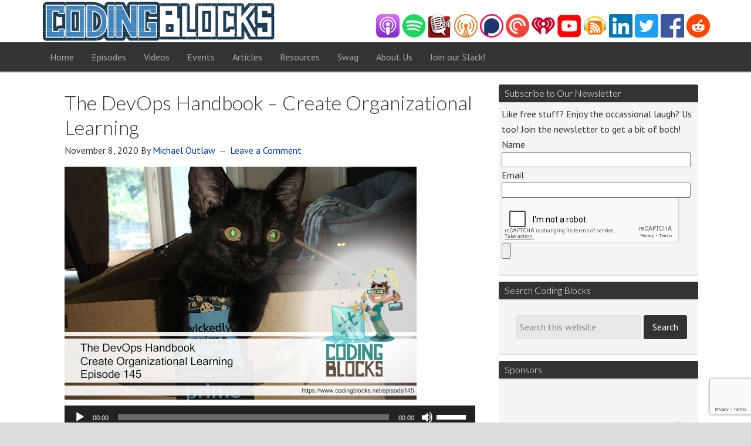

--- FILE ---
content_type: text/html; charset=UTF-8
request_url: https://www.codingblocks.net/tag/gene-kim/
body_size: 15523
content:
<!DOCTYPE html>
<html lang="en-US" id="html">
<head >
<meta charset="UTF-8" />
		<meta name="robots" content="noindex" />
		<meta name="viewport" content="width=device-width, initial-scale=1" />
<meta name="viewport" content="width=device-width, initial-scale=1.0"/>
<title>Gene Kim</title>
	<script type="text/javascript">function theChampLoadEvent(e){var t=window.onload;if(typeof window.onload!="function"){window.onload=e}else{window.onload=function(){t();e()}}}</script>
		<script type="text/javascript">var theChampDefaultLang = 'en_US', theChampCloseIconPath = 'https://www.codingblocks.net/wp-content/plugins/super-socializer/images/close.png';</script>
		<script>var theChampSiteUrl = 'https://www.codingblocks.net', theChampVerified = 0, theChampEmailPopup = 0, heateorSsMoreSharePopupSearchText = 'Search';</script>
			<script> var theChampFBKey = '', theChampFBLang = 'en_US', theChampFbLikeMycred = 0, theChampSsga = 0, theChampCommentNotification = 0, theChampHeateorFcmRecentComments = 0, theChampFbIosLogin = 0; </script>
				<script> var theChampSharingAjaxUrl = 'https://www.codingblocks.net/wp-admin/admin-ajax.php', heateorSsFbMessengerAPI = 'https://www.facebook.com/dialog/send?app_id=595489497242932&display=popup&link=%encoded_post_url%&redirect_uri=%encoded_post_url%',heateorSsWhatsappShareAPI = 'web', heateorSsUrlCountFetched = [], heateorSsSharesText = 'Shares', heateorSsShareText = 'Share', theChampPluginIconPath = 'https://www.codingblocks.net/wp-content/plugins/super-socializer/images/logo.png', theChampSaveSharesLocally = 0, theChampHorizontalSharingCountEnable = 0, theChampVerticalSharingCountEnable = 0, theChampSharingOffset = 0, theChampCounterOffset = 0, theChampMobileStickySharingEnabled = 0, heateorSsCopyLinkMessage = "Link copied.";
		var theChampReduceVerticalSvgHeight = true;		</script>
			<style type="text/css">
						.the_champ_button_instagram span.the_champ_svg,a.the_champ_instagram span.the_champ_svg{background:radial-gradient(circle at 30% 107%,#fdf497 0,#fdf497 5%,#fd5949 45%,#d6249f 60%,#285aeb 90%)}
					.the_champ_horizontal_sharing .the_champ_svg,.heateor_ss_standard_follow_icons_container .the_champ_svg{
					color: #fff;
				border-width: 0px;
		border-style: solid;
		border-color: transparent;
	}
		.the_champ_horizontal_sharing .theChampTCBackground{
		color:#666;
	}
		.the_champ_horizontal_sharing span.the_champ_svg:hover,.heateor_ss_standard_follow_icons_container span.the_champ_svg:hover{
				border-color: transparent;
	}
		.the_champ_vertical_sharing span.the_champ_svg,.heateor_ss_floating_follow_icons_container span.the_champ_svg{
					color: #fff;
				border-width: 0px;
		border-style: solid;
		border-color: transparent;
	}
		.the_champ_vertical_sharing .theChampTCBackground{
		color:#666;
	}
		.the_champ_vertical_sharing span.the_champ_svg:hover,.heateor_ss_floating_follow_icons_container span.the_champ_svg:hover{
						border-color: transparent;
		}
				div.the_champ_vertical_sharing svg{height:70%;margin-top:5.25px}div.the_champ_vertical_sharing .the_champ_square_count{line-height:13.3px;}
			</style>
	<meta name='robots' content='max-image-preview:large' />
<link rel='dns-prefetch' href='//fonts.googleapis.com' />
<link rel="canonical" href="https://www.codingblocks.net/tag/gene-kim/" />
		<!-- This site uses the Google Analytics by MonsterInsights plugin v9.0.1 - Using Analytics tracking - https://www.monsterinsights.com/ -->
		<!-- Note: MonsterInsights is not currently configured on this site. The site owner needs to authenticate with Google Analytics in the MonsterInsights settings panel. -->
					<!-- No tracking code set -->
				<!-- / Google Analytics by MonsterInsights -->
		<script type="text/javascript">
/* <![CDATA[ */
window._wpemojiSettings = {"baseUrl":"https:\/\/s.w.org\/images\/core\/emoji\/15.0.3\/72x72\/","ext":".png","svgUrl":"https:\/\/s.w.org\/images\/core\/emoji\/15.0.3\/svg\/","svgExt":".svg","source":{"concatemoji":"https:\/\/www.codingblocks.net\/wp-includes\/js\/wp-emoji-release.min.js?ver=6.6.4"}};
/*! This file is auto-generated */
!function(i,n){var o,s,e;function c(e){try{var t={supportTests:e,timestamp:(new Date).valueOf()};sessionStorage.setItem(o,JSON.stringify(t))}catch(e){}}function p(e,t,n){e.clearRect(0,0,e.canvas.width,e.canvas.height),e.fillText(t,0,0);var t=new Uint32Array(e.getImageData(0,0,e.canvas.width,e.canvas.height).data),r=(e.clearRect(0,0,e.canvas.width,e.canvas.height),e.fillText(n,0,0),new Uint32Array(e.getImageData(0,0,e.canvas.width,e.canvas.height).data));return t.every(function(e,t){return e===r[t]})}function u(e,t,n){switch(t){case"flag":return n(e,"\ud83c\udff3\ufe0f\u200d\u26a7\ufe0f","\ud83c\udff3\ufe0f\u200b\u26a7\ufe0f")?!1:!n(e,"\ud83c\uddfa\ud83c\uddf3","\ud83c\uddfa\u200b\ud83c\uddf3")&&!n(e,"\ud83c\udff4\udb40\udc67\udb40\udc62\udb40\udc65\udb40\udc6e\udb40\udc67\udb40\udc7f","\ud83c\udff4\u200b\udb40\udc67\u200b\udb40\udc62\u200b\udb40\udc65\u200b\udb40\udc6e\u200b\udb40\udc67\u200b\udb40\udc7f");case"emoji":return!n(e,"\ud83d\udc26\u200d\u2b1b","\ud83d\udc26\u200b\u2b1b")}return!1}function f(e,t,n){var r="undefined"!=typeof WorkerGlobalScope&&self instanceof WorkerGlobalScope?new OffscreenCanvas(300,150):i.createElement("canvas"),a=r.getContext("2d",{willReadFrequently:!0}),o=(a.textBaseline="top",a.font="600 32px Arial",{});return e.forEach(function(e){o[e]=t(a,e,n)}),o}function t(e){var t=i.createElement("script");t.src=e,t.defer=!0,i.head.appendChild(t)}"undefined"!=typeof Promise&&(o="wpEmojiSettingsSupports",s=["flag","emoji"],n.supports={everything:!0,everythingExceptFlag:!0},e=new Promise(function(e){i.addEventListener("DOMContentLoaded",e,{once:!0})}),new Promise(function(t){var n=function(){try{var e=JSON.parse(sessionStorage.getItem(o));if("object"==typeof e&&"number"==typeof e.timestamp&&(new Date).valueOf()<e.timestamp+604800&&"object"==typeof e.supportTests)return e.supportTests}catch(e){}return null}();if(!n){if("undefined"!=typeof Worker&&"undefined"!=typeof OffscreenCanvas&&"undefined"!=typeof URL&&URL.createObjectURL&&"undefined"!=typeof Blob)try{var e="postMessage("+f.toString()+"("+[JSON.stringify(s),u.toString(),p.toString()].join(",")+"));",r=new Blob([e],{type:"text/javascript"}),a=new Worker(URL.createObjectURL(r),{name:"wpTestEmojiSupports"});return void(a.onmessage=function(e){c(n=e.data),a.terminate(),t(n)})}catch(e){}c(n=f(s,u,p))}t(n)}).then(function(e){for(var t in e)n.supports[t]=e[t],n.supports.everything=n.supports.everything&&n.supports[t],"flag"!==t&&(n.supports.everythingExceptFlag=n.supports.everythingExceptFlag&&n.supports[t]);n.supports.everythingExceptFlag=n.supports.everythingExceptFlag&&!n.supports.flag,n.DOMReady=!1,n.readyCallback=function(){n.DOMReady=!0}}).then(function(){return e}).then(function(){var e;n.supports.everything||(n.readyCallback(),(e=n.source||{}).concatemoji?t(e.concatemoji):e.wpemoji&&e.twemoji&&(t(e.twemoji),t(e.wpemoji)))}))}((window,document),window._wpemojiSettings);
/* ]]> */
</script>
<link rel='stylesheet' id='crayon-css' href='https://www.codingblocks.net/wp-content/plugins/crayon-syntax-highlighter/css/min/crayon.min.css?ver=_2.7.2_beta' type='text/css' media='all' />
<link rel='stylesheet' id='dynamik_minified_stylesheet-css' href='https://www.codingblocks.net/wp-content/uploads/dynamik-gen/theme/dynamik-min.css?ver=1578073035' type='text/css' media='all' />
<style id='wp-emoji-styles-inline-css' type='text/css'>

	img.wp-smiley, img.emoji {
		display: inline !important;
		border: none !important;
		box-shadow: none !important;
		height: 1em !important;
		width: 1em !important;
		margin: 0 0.07em !important;
		vertical-align: -0.1em !important;
		background: none !important;
		padding: 0 !important;
	}
</style>
<link rel='stylesheet' id='wp-block-library-css' href='https://www.codingblocks.net/wp-includes/css/dist/block-library/style.min.css?ver=6.6.4' type='text/css' media='all' />
<style id='powerpress-player-block-style-inline-css' type='text/css'>


</style>
<style id='classic-theme-styles-inline-css' type='text/css'>
/*! This file is auto-generated */
.wp-block-button__link{color:#fff;background-color:#32373c;border-radius:9999px;box-shadow:none;text-decoration:none;padding:calc(.667em + 2px) calc(1.333em + 2px);font-size:1.125em}.wp-block-file__button{background:#32373c;color:#fff;text-decoration:none}
</style>
<style id='global-styles-inline-css' type='text/css'>
:root{--wp--preset--aspect-ratio--square: 1;--wp--preset--aspect-ratio--4-3: 4/3;--wp--preset--aspect-ratio--3-4: 3/4;--wp--preset--aspect-ratio--3-2: 3/2;--wp--preset--aspect-ratio--2-3: 2/3;--wp--preset--aspect-ratio--16-9: 16/9;--wp--preset--aspect-ratio--9-16: 9/16;--wp--preset--color--black: #000000;--wp--preset--color--cyan-bluish-gray: #abb8c3;--wp--preset--color--white: #ffffff;--wp--preset--color--pale-pink: #f78da7;--wp--preset--color--vivid-red: #cf2e2e;--wp--preset--color--luminous-vivid-orange: #ff6900;--wp--preset--color--luminous-vivid-amber: #fcb900;--wp--preset--color--light-green-cyan: #7bdcb5;--wp--preset--color--vivid-green-cyan: #00d084;--wp--preset--color--pale-cyan-blue: #8ed1fc;--wp--preset--color--vivid-cyan-blue: #0693e3;--wp--preset--color--vivid-purple: #9b51e0;--wp--preset--gradient--vivid-cyan-blue-to-vivid-purple: linear-gradient(135deg,rgba(6,147,227,1) 0%,rgb(155,81,224) 100%);--wp--preset--gradient--light-green-cyan-to-vivid-green-cyan: linear-gradient(135deg,rgb(122,220,180) 0%,rgb(0,208,130) 100%);--wp--preset--gradient--luminous-vivid-amber-to-luminous-vivid-orange: linear-gradient(135deg,rgba(252,185,0,1) 0%,rgba(255,105,0,1) 100%);--wp--preset--gradient--luminous-vivid-orange-to-vivid-red: linear-gradient(135deg,rgba(255,105,0,1) 0%,rgb(207,46,46) 100%);--wp--preset--gradient--very-light-gray-to-cyan-bluish-gray: linear-gradient(135deg,rgb(238,238,238) 0%,rgb(169,184,195) 100%);--wp--preset--gradient--cool-to-warm-spectrum: linear-gradient(135deg,rgb(74,234,220) 0%,rgb(151,120,209) 20%,rgb(207,42,186) 40%,rgb(238,44,130) 60%,rgb(251,105,98) 80%,rgb(254,248,76) 100%);--wp--preset--gradient--blush-light-purple: linear-gradient(135deg,rgb(255,206,236) 0%,rgb(152,150,240) 100%);--wp--preset--gradient--blush-bordeaux: linear-gradient(135deg,rgb(254,205,165) 0%,rgb(254,45,45) 50%,rgb(107,0,62) 100%);--wp--preset--gradient--luminous-dusk: linear-gradient(135deg,rgb(255,203,112) 0%,rgb(199,81,192) 50%,rgb(65,88,208) 100%);--wp--preset--gradient--pale-ocean: linear-gradient(135deg,rgb(255,245,203) 0%,rgb(182,227,212) 50%,rgb(51,167,181) 100%);--wp--preset--gradient--electric-grass: linear-gradient(135deg,rgb(202,248,128) 0%,rgb(113,206,126) 100%);--wp--preset--gradient--midnight: linear-gradient(135deg,rgb(2,3,129) 0%,rgb(40,116,252) 100%);--wp--preset--font-size--small: 13px;--wp--preset--font-size--medium: 20px;--wp--preset--font-size--large: 36px;--wp--preset--font-size--x-large: 42px;--wp--preset--spacing--20: 0.44rem;--wp--preset--spacing--30: 0.67rem;--wp--preset--spacing--40: 1rem;--wp--preset--spacing--50: 1.5rem;--wp--preset--spacing--60: 2.25rem;--wp--preset--spacing--70: 3.38rem;--wp--preset--spacing--80: 5.06rem;--wp--preset--shadow--natural: 6px 6px 9px rgba(0, 0, 0, 0.2);--wp--preset--shadow--deep: 12px 12px 50px rgba(0, 0, 0, 0.4);--wp--preset--shadow--sharp: 6px 6px 0px rgba(0, 0, 0, 0.2);--wp--preset--shadow--outlined: 6px 6px 0px -3px rgba(255, 255, 255, 1), 6px 6px rgba(0, 0, 0, 1);--wp--preset--shadow--crisp: 6px 6px 0px rgba(0, 0, 0, 1);}:where(.is-layout-flex){gap: 0.5em;}:where(.is-layout-grid){gap: 0.5em;}body .is-layout-flex{display: flex;}.is-layout-flex{flex-wrap: wrap;align-items: center;}.is-layout-flex > :is(*, div){margin: 0;}body .is-layout-grid{display: grid;}.is-layout-grid > :is(*, div){margin: 0;}:where(.wp-block-columns.is-layout-flex){gap: 2em;}:where(.wp-block-columns.is-layout-grid){gap: 2em;}:where(.wp-block-post-template.is-layout-flex){gap: 1.25em;}:where(.wp-block-post-template.is-layout-grid){gap: 1.25em;}.has-black-color{color: var(--wp--preset--color--black) !important;}.has-cyan-bluish-gray-color{color: var(--wp--preset--color--cyan-bluish-gray) !important;}.has-white-color{color: var(--wp--preset--color--white) !important;}.has-pale-pink-color{color: var(--wp--preset--color--pale-pink) !important;}.has-vivid-red-color{color: var(--wp--preset--color--vivid-red) !important;}.has-luminous-vivid-orange-color{color: var(--wp--preset--color--luminous-vivid-orange) !important;}.has-luminous-vivid-amber-color{color: var(--wp--preset--color--luminous-vivid-amber) !important;}.has-light-green-cyan-color{color: var(--wp--preset--color--light-green-cyan) !important;}.has-vivid-green-cyan-color{color: var(--wp--preset--color--vivid-green-cyan) !important;}.has-pale-cyan-blue-color{color: var(--wp--preset--color--pale-cyan-blue) !important;}.has-vivid-cyan-blue-color{color: var(--wp--preset--color--vivid-cyan-blue) !important;}.has-vivid-purple-color{color: var(--wp--preset--color--vivid-purple) !important;}.has-black-background-color{background-color: var(--wp--preset--color--black) !important;}.has-cyan-bluish-gray-background-color{background-color: var(--wp--preset--color--cyan-bluish-gray) !important;}.has-white-background-color{background-color: var(--wp--preset--color--white) !important;}.has-pale-pink-background-color{background-color: var(--wp--preset--color--pale-pink) !important;}.has-vivid-red-background-color{background-color: var(--wp--preset--color--vivid-red) !important;}.has-luminous-vivid-orange-background-color{background-color: var(--wp--preset--color--luminous-vivid-orange) !important;}.has-luminous-vivid-amber-background-color{background-color: var(--wp--preset--color--luminous-vivid-amber) !important;}.has-light-green-cyan-background-color{background-color: var(--wp--preset--color--light-green-cyan) !important;}.has-vivid-green-cyan-background-color{background-color: var(--wp--preset--color--vivid-green-cyan) !important;}.has-pale-cyan-blue-background-color{background-color: var(--wp--preset--color--pale-cyan-blue) !important;}.has-vivid-cyan-blue-background-color{background-color: var(--wp--preset--color--vivid-cyan-blue) !important;}.has-vivid-purple-background-color{background-color: var(--wp--preset--color--vivid-purple) !important;}.has-black-border-color{border-color: var(--wp--preset--color--black) !important;}.has-cyan-bluish-gray-border-color{border-color: var(--wp--preset--color--cyan-bluish-gray) !important;}.has-white-border-color{border-color: var(--wp--preset--color--white) !important;}.has-pale-pink-border-color{border-color: var(--wp--preset--color--pale-pink) !important;}.has-vivid-red-border-color{border-color: var(--wp--preset--color--vivid-red) !important;}.has-luminous-vivid-orange-border-color{border-color: var(--wp--preset--color--luminous-vivid-orange) !important;}.has-luminous-vivid-amber-border-color{border-color: var(--wp--preset--color--luminous-vivid-amber) !important;}.has-light-green-cyan-border-color{border-color: var(--wp--preset--color--light-green-cyan) !important;}.has-vivid-green-cyan-border-color{border-color: var(--wp--preset--color--vivid-green-cyan) !important;}.has-pale-cyan-blue-border-color{border-color: var(--wp--preset--color--pale-cyan-blue) !important;}.has-vivid-cyan-blue-border-color{border-color: var(--wp--preset--color--vivid-cyan-blue) !important;}.has-vivid-purple-border-color{border-color: var(--wp--preset--color--vivid-purple) !important;}.has-vivid-cyan-blue-to-vivid-purple-gradient-background{background: var(--wp--preset--gradient--vivid-cyan-blue-to-vivid-purple) !important;}.has-light-green-cyan-to-vivid-green-cyan-gradient-background{background: var(--wp--preset--gradient--light-green-cyan-to-vivid-green-cyan) !important;}.has-luminous-vivid-amber-to-luminous-vivid-orange-gradient-background{background: var(--wp--preset--gradient--luminous-vivid-amber-to-luminous-vivid-orange) !important;}.has-luminous-vivid-orange-to-vivid-red-gradient-background{background: var(--wp--preset--gradient--luminous-vivid-orange-to-vivid-red) !important;}.has-very-light-gray-to-cyan-bluish-gray-gradient-background{background: var(--wp--preset--gradient--very-light-gray-to-cyan-bluish-gray) !important;}.has-cool-to-warm-spectrum-gradient-background{background: var(--wp--preset--gradient--cool-to-warm-spectrum) !important;}.has-blush-light-purple-gradient-background{background: var(--wp--preset--gradient--blush-light-purple) !important;}.has-blush-bordeaux-gradient-background{background: var(--wp--preset--gradient--blush-bordeaux) !important;}.has-luminous-dusk-gradient-background{background: var(--wp--preset--gradient--luminous-dusk) !important;}.has-pale-ocean-gradient-background{background: var(--wp--preset--gradient--pale-ocean) !important;}.has-electric-grass-gradient-background{background: var(--wp--preset--gradient--electric-grass) !important;}.has-midnight-gradient-background{background: var(--wp--preset--gradient--midnight) !important;}.has-small-font-size{font-size: var(--wp--preset--font-size--small) !important;}.has-medium-font-size{font-size: var(--wp--preset--font-size--medium) !important;}.has-large-font-size{font-size: var(--wp--preset--font-size--large) !important;}.has-x-large-font-size{font-size: var(--wp--preset--font-size--x-large) !important;}
:where(.wp-block-post-template.is-layout-flex){gap: 1.25em;}:where(.wp-block-post-template.is-layout-grid){gap: 1.25em;}
:where(.wp-block-columns.is-layout-flex){gap: 2em;}:where(.wp-block-columns.is-layout-grid){gap: 2em;}
:root :where(.wp-block-pullquote){font-size: 1.5em;line-height: 1.6;}
</style>
<link rel='stylesheet' id='arve-main-css' href='https://www.codingblocks.net/wp-content/plugins/advanced-responsive-video-embedder/build/main.css?ver=b087dd41bba279baeb77' type='text/css' media='all' />
<link rel='stylesheet' id='contact-form-7-css' href='https://www.codingblocks.net/wp-content/plugins/contact-form-7/includes/css/styles.css?ver=5.7.7' type='text/css' media='all' />
<link rel='stylesheet' id='yop-public-css' href='https://www.codingblocks.net/wp-content/plugins/yop-poll/public/assets/css/yop-poll-public-6.5.32.css?ver=6.6.4' type='text/css' media='all' />
<link rel='stylesheet' id='dynamik_enqueued_google_fonts-css' href='//fonts.googleapis.com/css?family=Cabin%3Aregular%2C500%2C600%2Cbold%7CLato%3A100%2C100italic%2Clight%2Clightitalic%2Cregular%2Cregularitalic%2Cbold%2Cbolditalic%2C900%2C900italic%7CPT+Sans%3Aregular%2Citalic%2Cbold%2Cbolditalic%7C&#038;ver=1.6' type='text/css' media='all' />
<link rel='stylesheet' id='the_champ_frontend_css-css' href='https://www.codingblocks.net/wp-content/plugins/super-socializer/css/front.css?ver=7.13.65' type='text/css' media='all' />
<style id='the_champ_frontend_css-inline-css' type='text/css'>
.the_champ_horizontal_counter li{
width: unset !important
}
</style>
<script type="text/javascript" src="https://www.codingblocks.net/wp-includes/js/jquery/jquery.min.js?ver=3.7.1" id="jquery-core-js"></script>
<script type="text/javascript" src="https://www.codingblocks.net/wp-includes/js/jquery/jquery-migrate.min.js?ver=3.4.1" id="jquery-migrate-js"></script>
<script type="text/javascript" id="crayon_js-js-extra">
/* <![CDATA[ */
var CrayonSyntaxSettings = {"version":"_2.7.2_beta","is_admin":"0","ajaxurl":"https:\/\/www.codingblocks.net\/wp-admin\/admin-ajax.php","prefix":"crayon-","setting":"crayon-setting","selected":"crayon-setting-selected","changed":"crayon-setting-changed","special":"crayon-setting-special","orig_value":"data-orig-value","debug":""};
var CrayonSyntaxStrings = {"copy":"Press %s to Copy, %s to Paste","minimize":"Click To Expand Code"};
/* ]]> */
</script>
<script type="text/javascript" src="https://www.codingblocks.net/wp-content/plugins/crayon-syntax-highlighter/js/min/crayon.min.js?ver=_2.7.2_beta" id="crayon_js-js"></script>
<script type="text/javascript" id="yop-public-js-extra">
/* <![CDATA[ */
var objectL10n = {"yopPollParams":{"urlParams":{"ajax":"https:\/\/www.codingblocks.net\/wp-admin\/admin-ajax.php","wpLogin":"https:\/\/www.codingblocks.net\/cbcustomloginpage\/?redirect_to=https%3A%2F%2Fwww.codingblocks.net%2Fwp-admin%2Fadmin-ajax.php%3Faction%3Dyop_poll_record_wordpress_vote"},"apiParams":{"reCaptcha":{"siteKey":""},"reCaptchaV2Invisible":{"siteKey":""},"reCaptchaV3":{"siteKey":""},"hCaptcha":{"siteKey":""}},"captchaParams":{"imgPath":"https:\/\/www.codingblocks.net\/wp-content\/plugins\/yop-poll\/public\/assets\/img\/","url":"https:\/\/www.codingblocks.net\/wp-content\/plugins\/yop-poll\/app.php","accessibilityAlt":"Sound icon","accessibilityTitle":"Accessibility option: listen to a question and answer it!","accessibilityDescription":"Type below the <strong>answer<\/strong> to what you hear. Numbers or words:","explanation":"Click or touch the <strong>ANSWER<\/strong>","refreshAlt":"Refresh\/reload icon","refreshTitle":"Refresh\/reload: get new images and accessibility option!"},"voteParams":{"invalidPoll":"Invalid Poll","noAnswersSelected":"No answer selected","minAnswersRequired":"At least {min_answers_allowed} answer(s) required","maxAnswersRequired":"A max of {max_answers_allowed} answer(s) accepted","noAnswerForOther":"No other answer entered","noValueForCustomField":"{custom_field_name} is required","consentNotChecked":"You must agree to our terms and conditions","noCaptchaSelected":"Captcha is required","thankYou":"Thank you for your vote"},"resultsParams":{"singleVote":"vote","multipleVotes":"votes","singleAnswer":"answer","multipleAnswers":"answers"}}};
/* ]]> */
</script>
<script type="text/javascript" src="https://www.codingblocks.net/wp-content/plugins/yop-poll/public/assets/js/yop-poll-public-6.5.32.min.js?ver=6.6.4" id="yop-public-js"></script>
<link rel="https://api.w.org/" href="https://www.codingblocks.net/wp-json/" /><link rel="alternate" title="JSON" type="application/json" href="https://www.codingblocks.net/wp-json/wp/v2/tags/470" /><link rel="EditURI" type="application/rsd+xml" title="RSD" href="https://www.codingblocks.net/xmlrpc.php?rsd" />
<script>
var _prum = [['id', '5309f1a2abe53d1939000000'],
             ['mark', 'firstbyte', (new Date()).getTime()]];
(function() {
    var s = document.getElementsByTagName('script')[0]
      , p = document.createElement('script');
    p.async = 'async';
    p.src = '//rum-static.pingdom.net/prum.min.js';
    s.parentNode.insertBefore(p, s);
})();
</script>
<script src='https://www.google.com/recaptcha/api.js'></script>            <script type="text/javascript"><!--
                                function powerpress_pinw(pinw_url){window.open(pinw_url, 'PowerPressPlayer','toolbar=0,status=0,resizable=1,width=460,height=320');	return false;}
                //-->
            </script>
            <script type="text/javascript">
var dynamik_sf_enabled = true;
var dynamik_reveal_sub_pages = true;
var media_query_small_width = 479;
</script>
<link rel="icon" href="https://www.codingblocks.net/wp-content/uploads/2016/01/cropped-favicon-32x32.png" sizes="32x32" />
<link rel="icon" href="https://www.codingblocks.net/wp-content/uploads/2016/01/cropped-favicon-192x192.png" sizes="192x192" />
<link rel="apple-touch-icon" href="https://www.codingblocks.net/wp-content/uploads/2016/01/cropped-favicon-180x180.png" />
<meta name="msapplication-TileImage" content="https://www.codingblocks.net/wp-content/uploads/2016/01/cropped-favicon-270x270.png" />
		<style type="text/css" id="wp-custom-css">
			.tribe-events-list-widget .tribe-events-list-widget-events {
	padding: 0 !important;	
}

.tribe-event-title {
	padding: 0 !important;
}

.tribe-events-list-widget .tribe-event-title {
	background-color: inherit;
	font-size: 1.6rem;
	font-family: 'PT Sans',sans-serif;
}

.tribe-events-widget-link {
	padding-left: 4px
}

.mailing-list-subscribe-form {
	width:95%
}		</style>
		<style id="wpforms-css-vars-root">
				:root {
					--wpforms-field-border-radius: 3px;
--wpforms-field-border-style: solid;
--wpforms-field-border-size: 1px;
--wpforms-field-background-color: #ffffff;
--wpforms-field-border-color: rgba( 0, 0, 0, 0.25 );
--wpforms-field-border-color-spare: rgba( 0, 0, 0, 0.25 );
--wpforms-field-text-color: rgba( 0, 0, 0, 0.7 );
--wpforms-field-menu-color: #ffffff;
--wpforms-label-color: rgba( 0, 0, 0, 0.85 );
--wpforms-label-sublabel-color: rgba( 0, 0, 0, 0.55 );
--wpforms-label-error-color: #d63637;
--wpforms-button-border-radius: 3px;
--wpforms-button-border-style: none;
--wpforms-button-border-size: 1px;
--wpforms-button-background-color: #066aab;
--wpforms-button-border-color: #066aab;
--wpforms-button-text-color: #ffffff;
--wpforms-page-break-color: #066aab;
--wpforms-background-image: none;
--wpforms-background-position: center center;
--wpforms-background-repeat: no-repeat;
--wpforms-background-size: cover;
--wpforms-background-width: 100px;
--wpforms-background-height: 100px;
--wpforms-background-color: rgba( 0, 0, 0, 0 );
--wpforms-background-url: none;
--wpforms-container-padding: 0px;
--wpforms-container-border-style: none;
--wpforms-container-border-width: 1px;
--wpforms-container-border-color: #000000;
--wpforms-container-border-radius: 3px;
--wpforms-field-size-input-height: 43px;
--wpforms-field-size-input-spacing: 15px;
--wpforms-field-size-font-size: 16px;
--wpforms-field-size-line-height: 19px;
--wpforms-field-size-padding-h: 14px;
--wpforms-field-size-checkbox-size: 16px;
--wpforms-field-size-sublabel-spacing: 5px;
--wpforms-field-size-icon-size: 1;
--wpforms-label-size-font-size: 16px;
--wpforms-label-size-line-height: 19px;
--wpforms-label-size-sublabel-font-size: 14px;
--wpforms-label-size-sublabel-line-height: 17px;
--wpforms-button-size-font-size: 17px;
--wpforms-button-size-height: 41px;
--wpforms-button-size-padding-h: 15px;
--wpforms-button-size-margin-top: 10px;
--wpforms-container-shadow-size-box-shadow: none;

				}
			</style></head>
<body data-rsssl=1 class="archive tag tag-gene-kim tag-470 header-image content-sidebar genesis-breadcrumbs-hidden mac chrome feature-top-outside site-fluid override" itemscope itemtype="https://schema.org/WebPage"><div class="site-container"><header class="site-header" itemscope itemtype="https://schema.org/WPHeader"><div class="wrap"><div class="title-area"><p class="site-title" itemprop="headline"><a href="https://www.codingblocks.net/">{CodingBlocks}.NET</a></p></div><div class="widget-area header-widget-area"><section id="custom_html-3" class="widget_text widget widget_custom_html"><div class="widget_text widget-wrap"><div class="textwidget custom-html-widget"><a href="/itunes" title="Coding Blocks on iTunes" target="_blank" rel="noopener"><img src="/wp-content/uploads/2017/10/apple-podcasts.png" alt="iTunes" border="0"></a>
<a href="/spotify" title="Coding Blocks on Spotify" target="_blank" rel="noopener"><img src="/wp-content/uploads/2018/04/Spotify.png" alt="Spotify" width="41" height="40"></a>
<a href="/playerfm" title="Coding Blocks on PlayerFM" target="_blank" rel="noopener"><img src="/wp-content/uploads/2017/10/playerfm.png" alt="PlayerFM" border="0" /></a>
<a href="/overcast" title="Coding Blocks on Overcast" target="_blank" rel="noopener"><img src="/wp-content/uploads/2017/10/overcast.png" alt="Overcast" border="0" /></a>
<a href="/podchaser" title="Coding Blocks on Podchaser" target="_blank" rel="noopener"><img src="/wp-content/uploads/2017/10/podchaser.png" alt="Podchaser" border="0" /></a>
<a href="/pocket-casts" title="Coding Blocks on Pocket Casts" target="_blank" rel="noopener"><img src="/wp-content/uploads/2018/01/pocket-casts.png" alt="Pocket Casts" border="0" /></a>
<a href="/iheartradio" title="Coding Blocks on iHeartRadio" target="_blank" rel="noopener"><img src="/wp-content/uploads/2018/04/iheartradio.png" alt="iHeartRadio" border="0" /></a>
<a href="/youtube" title="Coding Blocks YouTube Channel" target="_blank" rel="noopener"><img src="/wp-content/uploads/2017/10/youtube.png" alt="YouTube" border="0" /></a>
<a href="/podcast-feed.xml" title="Coding Blocks Podcast RSS Feed" target="_blank" rel="noopener"><img src="/wp-content/uploads/2014/06/podcast.png" alt="feed" height="40" width="40" border="0" /></a>
<a href="/linkedin" title="Coding Blocks LinkedIn" target="_blank" rel="noopener"><img src="/wp-content/uploads/2017/10/linkedin.png" alt="LinkedIn" border="0" /></a>
<a href="/twitter" title="Coding Blocks Twitter" target="_blank" rel="noopener"><img src="/wp-content/uploads/2017/10/twitter.png" alt="Twitter" border="0" /></a>
<a href="/facebook" title="Coding Blocks Facebook" target="_blank" rel="noopener"><img src="/wp-content/uploads/2017/10/facebook.png" alt="Facebook" border="0" /></a>
<a href="/reddit" title="Coding Blocks Reddit" target="_blank" rel="noopener"><img src="/wp-content/uploads/2017/10/reddit.png" alt="Reddit" border="0" /></a></div></div></section>
</div></div></header>	<div class="responsive-primary-menu-container">
		<div class="responsive-menu-icon">
			<span class="responsive-icon-bar"></span>
			<span class="responsive-icon-bar"></span>
			<span class="responsive-icon-bar"></span>
		</div>
		<h3 class="mobile-primary-toggle">Navigation</h3>
	</div>
<nav class="nav-primary" aria-label="Main" itemscope itemtype="https://schema.org/SiteNavigationElement"><div class="wrap"><ul id="menu-primary-navigation" class="menu genesis-nav-menu menu-primary js-superfish"><li id="menu-item-338" class="menu-item menu-item-type-custom menu-item-object-custom menu-item-338"><a title="Coding Blocks Homepage" href="/" itemprop="url"><span itemprop="name">Home</span></a></li>
<li id="menu-item-336" class="menu-item menu-item-type-taxonomy menu-item-object-category menu-item-336"><a title="Podcasts" href="https://www.codingblocks.net/category/podcast/" itemprop="url"><span itemprop="name">Episodes</span></a></li>
<li id="menu-item-1135" class="menu-item menu-item-type-taxonomy menu-item-object-category menu-item-1135"><a href="https://www.codingblocks.net/category/videos/" itemprop="url"><span itemprop="name">Videos</span></a></li>
<li id="menu-item-14163" class="menu-item menu-item-type-custom menu-item-object-custom menu-item-14163"><a href="/events" itemprop="url"><span itemprop="name">Events</span></a></li>
<li id="menu-item-809" class="menu-item menu-item-type-taxonomy menu-item-object-category menu-item-809"><a title="Programming Related Articles" href="https://www.codingblocks.net/category/programming/" itemprop="url"><span itemprop="name">Articles</span></a></li>
<li id="menu-item-3308" class="menu-item menu-item-type-post_type menu-item-object-page menu-item-3308"><a href="https://www.codingblocks.net/resources/" itemprop="url"><span itemprop="name">Resources</span></a></li>
<li id="menu-item-2608" class="menu-item menu-item-type-post_type menu-item-object-page menu-item-2608"><a href="https://www.codingblocks.net/swag/" itemprop="url"><span itemprop="name">Swag</span></a></li>
<li id="menu-item-335" class="menu-item menu-item-type-post_type menu-item-object-page menu-item-335"><a href="https://www.codingblocks.net/about/" itemprop="url"><span itemprop="name">About Us</span></a></li>
<li id="menu-item-2609" class="menu-item menu-item-type-post_type menu-item-object-page menu-item-2609"><a href="https://www.codingblocks.net/slack/" itemprop="url"><span itemprop="name">Join our Slack!</span></a></li>
</ul></div></nav><div class="site-inner"><div class="content-sidebar-wrap"><main class="content"><article class="post-14520 post type-post status-publish format-standard has-post-thumbnail category-podcast tag-devops tag-gene-kim tag-jez-humble tag-john-willis tag-patrick-debois tag-the-devops-handbook tag-the-phoenix-project tag-the-unicorn-project entry override" aria-label="The DevOps Handbook &#8211; Create Organizational Learning" itemscope itemtype="https://schema.org/CreativeWork"><header class="entry-header"><h2 class="entry-title" itemprop="headline"><a class="entry-title-link" rel="bookmark" href="https://www.codingblocks.net/podcast/the-devops-handbook-create-organizational-learning/">The DevOps Handbook &#8211; Create Organizational Learning</a></h2>
<p class="entry-meta"><time class="entry-time" itemprop="datePublished" datetime="2020-11-08T21:25:31-05:00">November 8, 2020</time> By <span class="entry-author" itemprop="author" itemscope itemtype="https://schema.org/Person"><a href="https://www.codingblocks.net/author/outlaw/" class="entry-author-link" rel="author" itemprop="url"><span class="entry-author-name" itemprop="name">Michael Outlaw</span></a></span> <span class="entry-comments-link"><a href="https://www.codingblocks.net/podcast/the-devops-handbook-create-organizational-learning/#disqus_thread"><span class="dsq-postid" data-dsqidentifier="14520 https://www.codingblocks.net/?p=14520">Leave a Comment</span></a></span> </p></header><div class="entry-content" itemprop="text"><a class="entry-image-link" href="https://www.codingblocks.net/podcast/the-devops-handbook-create-organizational-learning/" aria-hidden="true" tabindex="-1"><img width="600" height="397" src="https://www.codingblocks.net/wp-content/uploads/2020/11/Episode145.jpg" class="alignleft post-image entry-image" alt="" itemprop="image" decoding="async" /></a><div class="powerpress_player" id="powerpress_player_3029"><!--[if lt IE 9]><script>document.createElement('audio');</script><![endif]-->
<audio class="wp-audio-shortcode" id="audio-14520-1" preload="none" style="width: 100%;" controls="controls"><source type="audio/mpeg" src="https://media.blubrry.com/codingblocks/www.podtrac.com/pts/redirect.mp3/traffic.libsyn.com/secure/codingblocks/coding-blocks-episode-145.mp3?_=1" /><a href="http://media.blubrry.com/codingblocks/www.podtrac.com/pts/redirect.mp3/traffic.libsyn.com/secure/codingblocks/coding-blocks-episode-145.mp3">http://media.blubrry.com/codingblocks/www.podtrac.com/pts/redirect.mp3/traffic.libsyn.com/secure/codingblocks/coding-blocks-episode-145.mp3</a></audio></div><p class="powerpress_links powerpress_links_mp3" style="margin-bottom: 1px !important;">Podcast: <a href="http://media.blubrry.com/codingblocks/www.podtrac.com/pts/redirect.mp3/traffic.libsyn.com/secure/codingblocks/coding-blocks-episode-145.mp3" class="powerpress_link_pinw" target="_blank" title="Play in new window" onclick="return powerpress_pinw('https://www.codingblocks.net/?powerpress_pinw=14520-podcast');" rel="nofollow">Play in new window</a> | <a href="http://media.blubrry.com/codingblocks/www.podtrac.com/pts/redirect.mp3/traffic.libsyn.com/secure/codingblocks/coding-blocks-episode-145.mp3" class="powerpress_link_d" title="Download" rel="nofollow" download="coding-blocks-episode-145.mp3">Download</a></p><p class="powerpress_links powerpress_subscribe_links">Subscribe: <a href="https://itunes.apple.com/podcast/coding-blocks-software-web/id769189585?mt=2&amp;ls=1#episodeGuid=https%3A%2F%2Fwww.codingblocks.net%2F%3Fp%3D14520" class="powerpress_link_subscribe powerpress_link_subscribe_itunes" target="_blank" title="Subscribe on Apple Podcasts" rel="nofollow">Apple Podcasts</a> | <a href="https://www.codingblocks.net/spotify" class="powerpress_link_subscribe powerpress_link_subscribe_spotify" target="_blank" title="Subscribe on Spotify" rel="nofollow">Spotify</a> | <a href="https://tunein.com/podcasts/Technology-Podcasts/Coding-Blocks---Patterns-Architecture-Best-Pract-p1137111/" class="powerpress_link_subscribe powerpress_link_subscribe_tunein" target="_blank" title="Subscribe on TuneIn" rel="nofollow">TuneIn</a> | <a href="https://www.codingblocks.net/feed/podcast/" class="powerpress_link_subscribe powerpress_link_subscribe_rss" target="_blank" title="Subscribe via RSS" rel="nofollow">RSS</a></p>
<p>We wrap up our deep dive into The DevOps Handbook, while Allen ruined Halloween, Joe isn&#8217;t listening, and Michael failed to&#8230; forget it, it doesn&#8217;t even matter.</p>



<p>If you&#8217;re reading this via your podcast player, this episode&#8217;s full show notes can be found at <a href="https://www.codingblocks.net/episode145">https://www.codingblocks.net/episode145</a> where you can join the conversation, as well find past episode&#8217;s show notes.</p>



 <a href="https://www.codingblocks.net/podcast/the-devops-handbook-create-organizational-learning/#more-14520" class="more-link">[Read more&#8230;]</a></div><footer class="entry-footer"><p class="entry-meta"><span class="entry-categories">Filed Under: <a href="https://www.codingblocks.net/category/podcast/" rel="category tag">Podcasts</a></span> <span class="entry-tags">Tagged With: <a href="https://www.codingblocks.net/tag/devops/" rel="tag">devops</a>, <a href="https://www.codingblocks.net/tag/gene-kim/" rel="tag">Gene Kim</a>, <a href="https://www.codingblocks.net/tag/jez-humble/" rel="tag">Jez Humble</a>, <a href="https://www.codingblocks.net/tag/john-willis/" rel="tag">John Willis</a>, <a href="https://www.codingblocks.net/tag/patrick-debois/" rel="tag">Patrick Debois</a>, <a href="https://www.codingblocks.net/tag/the-devops-handbook/" rel="tag">The DevOps Handbook</a>, <a href="https://www.codingblocks.net/tag/the-phoenix-project/" rel="tag">The Phoenix Project</a>, <a href="https://www.codingblocks.net/tag/the-unicorn-project/" rel="tag">The Unicorn Project</a></span></p></footer></article><article class="post-13684 post type-post status-publish format-standard has-post-thumbnail category-podcast tag-devops tag-gene-kim tag-jez-humble tag-john-willis tag-patrick-debois tag-the-devops-handbook tag-the-phoenix-project tag-the-unicorn-project entry override" aria-label="The DevOps Handbook &#8211; Enable Daily Learning" itemscope itemtype="https://schema.org/CreativeWork"><header class="entry-header"><h2 class="entry-title" itemprop="headline"><a class="entry-title-link" rel="bookmark" href="https://www.codingblocks.net/podcast/the-devops-handbook-enable-daily-learning/">The DevOps Handbook &#8211; Enable Daily Learning</a></h2>
<p class="entry-meta"><time class="entry-time" itemprop="datePublished" datetime="2020-10-11T20:03:35-04:00">October 11, 2020</time> By <span class="entry-author" itemprop="author" itemscope itemtype="https://schema.org/Person"><a href="https://www.codingblocks.net/author/outlaw/" class="entry-author-link" rel="author" itemprop="url"><span class="entry-author-name" itemprop="name">Michael Outlaw</span></a></span> <span class="entry-comments-link"><a href="https://www.codingblocks.net/podcast/the-devops-handbook-enable-daily-learning/#disqus_thread"><span class="dsq-postid" data-dsqidentifier="13684 https://www.codingblocks.net/?p=13684">Leave a Comment</span></a></span> </p></header><div class="entry-content" itemprop="text"><a class="entry-image-link" href="https://www.codingblocks.net/podcast/the-devops-handbook-enable-daily-learning/" aria-hidden="true" tabindex="-1"><img width="600" height="397" src="https://www.codingblocks.net/wp-content/uploads/2020/10/Episode143.jpg" class="alignleft post-image entry-image" alt="" itemprop="image" decoding="async" loading="lazy" /></a><div class="powerpress_player" id="powerpress_player_3030"><audio class="wp-audio-shortcode" id="audio-13684-2" preload="none" style="width: 100%;" controls="controls"><source type="audio/mpeg" src="https://media.blubrry.com/codingblocks/www.podtrac.com/pts/redirect.mp3/traffic.libsyn.com/secure/codingblocks/coding-blocks-episode-143.mp3?_=2" /><a href="http://media.blubrry.com/codingblocks/www.podtrac.com/pts/redirect.mp3/traffic.libsyn.com/secure/codingblocks/coding-blocks-episode-143.mp3">http://media.blubrry.com/codingblocks/www.podtrac.com/pts/redirect.mp3/traffic.libsyn.com/secure/codingblocks/coding-blocks-episode-143.mp3</a></audio></div><p class="powerpress_links powerpress_links_mp3" style="margin-bottom: 1px !important;">Podcast: <a href="http://media.blubrry.com/codingblocks/www.podtrac.com/pts/redirect.mp3/traffic.libsyn.com/secure/codingblocks/coding-blocks-episode-143.mp3" class="powerpress_link_pinw" target="_blank" title="Play in new window" onclick="return powerpress_pinw('https://www.codingblocks.net/?powerpress_pinw=13684-podcast');" rel="nofollow">Play in new window</a> | <a href="http://media.blubrry.com/codingblocks/www.podtrac.com/pts/redirect.mp3/traffic.libsyn.com/secure/codingblocks/coding-blocks-episode-143.mp3" class="powerpress_link_d" title="Download" rel="nofollow" download="coding-blocks-episode-143.mp3">Download</a></p><p class="powerpress_links powerpress_subscribe_links">Subscribe: <a href="https://itunes.apple.com/podcast/coding-blocks-software-web/id769189585?mt=2&amp;ls=1#episodeGuid=https%3A%2F%2Fwww.codingblocks.net%2F%3Fp%3D13684" class="powerpress_link_subscribe powerpress_link_subscribe_itunes" target="_blank" title="Subscribe on Apple Podcasts" rel="nofollow">Apple Podcasts</a> | <a href="https://www.codingblocks.net/spotify" class="powerpress_link_subscribe powerpress_link_subscribe_spotify" target="_blank" title="Subscribe on Spotify" rel="nofollow">Spotify</a> | <a href="https://tunein.com/podcasts/Technology-Podcasts/Coding-Blocks---Patterns-Architecture-Best-Pract-p1137111/" class="powerpress_link_subscribe powerpress_link_subscribe_tunein" target="_blank" title="Subscribe on TuneIn" rel="nofollow">TuneIn</a> | <a href="https://www.codingblocks.net/feed/podcast/" class="powerpress_link_subscribe powerpress_link_subscribe_rss" target="_blank" title="Subscribe via RSS" rel="nofollow">RSS</a></p>
<p>We dive into the benefits of enabling daily learning into our processes, while it&#8217;s egregiously late for Joe, Michael&#8217;s impersonation is awful, and Allen&#8217;s speech is degrading.</p>



<p>This episode&#8217;s show notes can be found at <a href="https://www.codingblocks.net/episode143">https://www.codingblocks.net/episode143</a>, for those reading this via their podcast player, where you can join the conversation.</p>



 <a href="https://www.codingblocks.net/podcast/the-devops-handbook-enable-daily-learning/#more-13684" class="more-link">[Read more&#8230;]</a></div><footer class="entry-footer"><p class="entry-meta"><span class="entry-categories">Filed Under: <a href="https://www.codingblocks.net/category/podcast/" rel="category tag">Podcasts</a></span> <span class="entry-tags">Tagged With: <a href="https://www.codingblocks.net/tag/devops/" rel="tag">devops</a>, <a href="https://www.codingblocks.net/tag/gene-kim/" rel="tag">Gene Kim</a>, <a href="https://www.codingblocks.net/tag/jez-humble/" rel="tag">Jez Humble</a>, <a href="https://www.codingblocks.net/tag/john-willis/" rel="tag">John Willis</a>, <a href="https://www.codingblocks.net/tag/patrick-debois/" rel="tag">Patrick Debois</a>, <a href="https://www.codingblocks.net/tag/the-devops-handbook/" rel="tag">The DevOps Handbook</a>, <a href="https://www.codingblocks.net/tag/the-phoenix-project/" rel="tag">The Phoenix Project</a>, <a href="https://www.codingblocks.net/tag/the-unicorn-project/" rel="tag">The Unicorn Project</a></span></p></footer></article><article class="post-13424 post type-post status-publish format-standard has-post-thumbnail category-podcast tag-a-b-testing tag-code-review tag-deployment tag-devops tag-gene-kim tag-hypothesis-driven-development tag-jez-humble tag-john-willis tag-pair-programming tag-patrick-debois tag-pull-request tag-telemetry tag-the-devops-handbook tag-the-phoenix-project tag-the-unicorn-project entry override" aria-label="The DevOps Handbook &#8211; The Value of A/B Testing" itemscope itemtype="https://schema.org/CreativeWork"><header class="entry-header"><h2 class="entry-title" itemprop="headline"><a class="entry-title-link" rel="bookmark" href="https://www.codingblocks.net/podcast/the-devops-handbook-the-value-of-a-b-testing/">The DevOps Handbook &#8211; The Value of A/B Testing</a></h2>
<p class="entry-meta"><time class="entry-time" itemprop="datePublished" datetime="2020-09-27T20:03:31-04:00">September 27, 2020</time> By <span class="entry-author" itemprop="author" itemscope itemtype="https://schema.org/Person"><a href="https://www.codingblocks.net/author/outlaw/" class="entry-author-link" rel="author" itemprop="url"><span class="entry-author-name" itemprop="name">Michael Outlaw</span></a></span> <span class="entry-comments-link"><a href="https://www.codingblocks.net/podcast/the-devops-handbook-the-value-of-a-b-testing/#disqus_thread"><span class="dsq-postid" data-dsqidentifier="13424 https://www.codingblocks.net/?p=13424">Leave a Comment</span></a></span> </p></header><div class="entry-content" itemprop="text"><a class="entry-image-link" href="https://www.codingblocks.net/podcast/the-devops-handbook-the-value-of-a-b-testing/" aria-hidden="true" tabindex="-1"><img width="600" height="397" src="https://www.codingblocks.net/wp-content/uploads/2020/09/Episode142.jpg" class="alignleft post-image entry-image" alt="" itemprop="image" decoding="async" loading="lazy" /></a><div class="powerpress_player" id="powerpress_player_3031"><audio class="wp-audio-shortcode" id="audio-13424-3" preload="none" style="width: 100%;" controls="controls"><source type="audio/mpeg" src="https://media.blubrry.com/codingblocks/www.podtrac.com/pts/redirect.mp3/traffic.libsyn.com/secure/codingblocks/coding-blocks-episode-142.mp3?_=3" /><a href="http://media.blubrry.com/codingblocks/www.podtrac.com/pts/redirect.mp3/traffic.libsyn.com/secure/codingblocks/coding-blocks-episode-142.mp3">http://media.blubrry.com/codingblocks/www.podtrac.com/pts/redirect.mp3/traffic.libsyn.com/secure/codingblocks/coding-blocks-episode-142.mp3</a></audio></div><p class="powerpress_links powerpress_links_mp3" style="margin-bottom: 1px !important;">Podcast: <a href="http://media.blubrry.com/codingblocks/www.podtrac.com/pts/redirect.mp3/traffic.libsyn.com/secure/codingblocks/coding-blocks-episode-142.mp3" class="powerpress_link_pinw" target="_blank" title="Play in new window" onclick="return powerpress_pinw('https://www.codingblocks.net/?powerpress_pinw=13424-podcast');" rel="nofollow">Play in new window</a> | <a href="http://media.blubrry.com/codingblocks/www.podtrac.com/pts/redirect.mp3/traffic.libsyn.com/secure/codingblocks/coding-blocks-episode-142.mp3" class="powerpress_link_d" title="Download" rel="nofollow" download="coding-blocks-episode-142.mp3">Download</a></p><p class="powerpress_links powerpress_subscribe_links">Subscribe: <a href="https://itunes.apple.com/podcast/coding-blocks-software-web/id769189585?mt=2&amp;ls=1#episodeGuid=https%3A%2F%2Fwww.codingblocks.net%2F%3Fp%3D13424" class="powerpress_link_subscribe powerpress_link_subscribe_itunes" target="_blank" title="Subscribe on Apple Podcasts" rel="nofollow">Apple Podcasts</a> | <a href="https://www.codingblocks.net/spotify" class="powerpress_link_subscribe powerpress_link_subscribe_spotify" target="_blank" title="Subscribe on Spotify" rel="nofollow">Spotify</a> | <a href="https://tunein.com/podcasts/Technology-Podcasts/Coding-Blocks---Patterns-Architecture-Best-Pract-p1137111/" class="powerpress_link_subscribe powerpress_link_subscribe_tunein" target="_blank" title="Subscribe on TuneIn" rel="nofollow">TuneIn</a> | <a href="https://www.codingblocks.net/feed/podcast/" class="powerpress_link_subscribe powerpress_link_subscribe_rss" target="_blank" title="Subscribe via RSS" rel="nofollow">RSS</a></p>
<p>We wrap up the second way from The DevOps Handbook, while Joe has a mystery episode, Michael doesn&#8217;t like ketchup, and Allen has a Costco problem.</p>



<p>These show notes, in all of their full sized digital glory, can be found at <a href="https://www.codingblocks.net/episode142">https://www.codingblocks.net/episode142</a>, where you can join the conversation, for those using their podcast player to read this.</p>



 <a href="https://www.codingblocks.net/podcast/the-devops-handbook-the-value-of-a-b-testing/#more-13424" class="more-link">[Read more&#8230;]</a></div><footer class="entry-footer"><p class="entry-meta"><span class="entry-categories">Filed Under: <a href="https://www.codingblocks.net/category/podcast/" rel="category tag">Podcasts</a></span> <span class="entry-tags">Tagged With: <a href="https://www.codingblocks.net/tag/a-b-testing/" rel="tag">a/b testing</a>, <a href="https://www.codingblocks.net/tag/code-review/" rel="tag">code review</a>, <a href="https://www.codingblocks.net/tag/deployment/" rel="tag">deployment</a>, <a href="https://www.codingblocks.net/tag/devops/" rel="tag">devops</a>, <a href="https://www.codingblocks.net/tag/gene-kim/" rel="tag">Gene Kim</a>, <a href="https://www.codingblocks.net/tag/hypothesis-driven-development/" rel="tag">hypothesis driven development</a>, <a href="https://www.codingblocks.net/tag/jez-humble/" rel="tag">Jez Humble</a>, <a href="https://www.codingblocks.net/tag/john-willis/" rel="tag">John Willis</a>, <a href="https://www.codingblocks.net/tag/pair-programming/" rel="tag">pair programming</a>, <a href="https://www.codingblocks.net/tag/patrick-debois/" rel="tag">Patrick Debois</a>, <a href="https://www.codingblocks.net/tag/pull-request/" rel="tag">pull request</a>, <a href="https://www.codingblocks.net/tag/telemetry/" rel="tag">telemetry</a>, <a href="https://www.codingblocks.net/tag/the-devops-handbook/" rel="tag">The DevOps Handbook</a>, <a href="https://www.codingblocks.net/tag/the-phoenix-project/" rel="tag">The Phoenix Project</a>, <a href="https://www.codingblocks.net/tag/the-unicorn-project/" rel="tag">The Unicorn Project</a></span></p></footer></article><article class="post-12924 post type-post status-publish format-standard has-post-thumbnail category-podcast tag-deploy tag-deployment tag-devops tag-gene-kim tag-jez-humble tag-john-willis tag-patrick-debois tag-telemetry tag-the-devops-handbook tag-the-phoenix-project tag-the-unicorn-project entry override" aria-label="The DevOps Handbook &#8211; Enabling Safe Deployments" itemscope itemtype="https://schema.org/CreativeWork"><header class="entry-header"><h2 class="entry-title" itemprop="headline"><a class="entry-title-link" rel="bookmark" href="https://www.codingblocks.net/podcast/the-devops-handbook-enabling-safe-deployments/">The DevOps Handbook &#8211; Enabling Safe Deployments</a></h2>
<p class="entry-meta"><time class="entry-time" itemprop="datePublished" datetime="2020-08-30T20:03:04-04:00">August 30, 2020</time> By <span class="entry-author" itemprop="author" itemscope itemtype="https://schema.org/Person"><a href="https://www.codingblocks.net/author/outlaw/" class="entry-author-link" rel="author" itemprop="url"><span class="entry-author-name" itemprop="name">Michael Outlaw</span></a></span> <span class="entry-comments-link"><a href="https://www.codingblocks.net/podcast/the-devops-handbook-enabling-safe-deployments/#disqus_thread"><span class="dsq-postid" data-dsqidentifier="12924 https://www.codingblocks.net/?p=12924">Leave a Comment</span></a></span> </p></header><div class="entry-content" itemprop="text"><a class="entry-image-link" href="https://www.codingblocks.net/podcast/the-devops-handbook-enabling-safe-deployments/" aria-hidden="true" tabindex="-1"><img width="600" height="397" src="https://www.codingblocks.net/wp-content/uploads/2020/08/Episode140.jpg" class="alignleft post-image entry-image" alt="" itemprop="image" decoding="async" loading="lazy" /></a><div class="powerpress_player" id="powerpress_player_3032"><audio class="wp-audio-shortcode" id="audio-12924-4" preload="none" style="width: 100%;" controls="controls"><source type="audio/mpeg" src="https://media.blubrry.com/codingblocks/www.podtrac.com/pts/redirect.mp3/traffic.libsyn.com/secure/codingblocks/coding-blocks-episode-140.mp3?_=4" /><a href="http://media.blubrry.com/codingblocks/www.podtrac.com/pts/redirect.mp3/traffic.libsyn.com/secure/codingblocks/coding-blocks-episode-140.mp3">http://media.blubrry.com/codingblocks/www.podtrac.com/pts/redirect.mp3/traffic.libsyn.com/secure/codingblocks/coding-blocks-episode-140.mp3</a></audio></div><p class="powerpress_links powerpress_links_mp3" style="margin-bottom: 1px !important;">Podcast: <a href="http://media.blubrry.com/codingblocks/www.podtrac.com/pts/redirect.mp3/traffic.libsyn.com/secure/codingblocks/coding-blocks-episode-140.mp3" class="powerpress_link_pinw" target="_blank" title="Play in new window" onclick="return powerpress_pinw('https://www.codingblocks.net/?powerpress_pinw=12924-podcast');" rel="nofollow">Play in new window</a> | <a href="http://media.blubrry.com/codingblocks/www.podtrac.com/pts/redirect.mp3/traffic.libsyn.com/secure/codingblocks/coding-blocks-episode-140.mp3" class="powerpress_link_d" title="Download" rel="nofollow" download="coding-blocks-episode-140.mp3">Download</a></p><p class="powerpress_links powerpress_subscribe_links">Subscribe: <a href="https://itunes.apple.com/podcast/coding-blocks-software-web/id769189585?mt=2&amp;ls=1#episodeGuid=https%3A%2F%2Fwww.codingblocks.net%2F%3Fp%3D12924" class="powerpress_link_subscribe powerpress_link_subscribe_itunes" target="_blank" title="Subscribe on Apple Podcasts" rel="nofollow">Apple Podcasts</a> | <a href="https://www.codingblocks.net/spotify" class="powerpress_link_subscribe powerpress_link_subscribe_spotify" target="_blank" title="Subscribe on Spotify" rel="nofollow">Spotify</a> | <a href="https://tunein.com/podcasts/Technology-Podcasts/Coding-Blocks---Patterns-Architecture-Best-Pract-p1137111/" class="powerpress_link_subscribe powerpress_link_subscribe_tunein" target="_blank" title="Subscribe on TuneIn" rel="nofollow">TuneIn</a> | <a href="https://www.codingblocks.net/feed/podcast/" class="powerpress_link_subscribe powerpress_link_subscribe_rss" target="_blank" title="Subscribe via RSS" rel="nofollow">RSS</a></p>
<p>We learn the secrets of a safe deployment practice while continuing to study The DevOps Handbook as Joe is a cartwheeling acrobat, Michael is not, and Allen is hurting, so much.</p>



<p>For those of you that are reading these show notes via their podcast player, you can find this episode&#8217;s full show notes at <a href="https://www.codingblocks.net/episode140">https://www.codingblocks.net/episode140</a>.</p>



 <a href="https://www.codingblocks.net/podcast/the-devops-handbook-enabling-safe-deployments/#more-12924" class="more-link">[Read more&#8230;]</a></div><footer class="entry-footer"><p class="entry-meta"><span class="entry-categories">Filed Under: <a href="https://www.codingblocks.net/category/podcast/" rel="category tag">Podcasts</a></span> <span class="entry-tags">Tagged With: <a href="https://www.codingblocks.net/tag/deploy/" rel="tag">deploy</a>, <a href="https://www.codingblocks.net/tag/deployment/" rel="tag">deployment</a>, <a href="https://www.codingblocks.net/tag/devops/" rel="tag">devops</a>, <a href="https://www.codingblocks.net/tag/gene-kim/" rel="tag">Gene Kim</a>, <a href="https://www.codingblocks.net/tag/jez-humble/" rel="tag">Jez Humble</a>, <a href="https://www.codingblocks.net/tag/john-willis/" rel="tag">John Willis</a>, <a href="https://www.codingblocks.net/tag/patrick-debois/" rel="tag">Patrick Debois</a>, <a href="https://www.codingblocks.net/tag/telemetry/" rel="tag">telemetry</a>, <a href="https://www.codingblocks.net/tag/the-devops-handbook/" rel="tag">The DevOps Handbook</a>, <a href="https://www.codingblocks.net/tag/the-phoenix-project/" rel="tag">The Phoenix Project</a>, <a href="https://www.codingblocks.net/tag/the-unicorn-project/" rel="tag">The Unicorn Project</a></span></p></footer></article><article class="post-12712 post type-post status-publish format-standard has-post-thumbnail category-podcast tag-devops tag-gene-kim tag-jez-humble tag-john-willis tag-patrick-debois tag-telemetry tag-the-devops-handbook tag-the-phoenix-project tag-the-unicorn-project entry override" aria-label="The DevOps Handbook – Anticipating Problems" itemscope itemtype="https://schema.org/CreativeWork"><header class="entry-header"><h2 class="entry-title" itemprop="headline"><a class="entry-title-link" rel="bookmark" href="https://www.codingblocks.net/podcast/the-devops-handbook-anticipating-problems/">The DevOps Handbook – Anticipating Problems</a></h2>
<p class="entry-meta"><time class="entry-time" itemprop="datePublished" datetime="2020-08-16T20:03:23-04:00">August 16, 2020</time> By <span class="entry-author" itemprop="author" itemscope itemtype="https://schema.org/Person"><a href="https://www.codingblocks.net/author/outlaw/" class="entry-author-link" rel="author" itemprop="url"><span class="entry-author-name" itemprop="name">Michael Outlaw</span></a></span> <span class="entry-comments-link"><a href="https://www.codingblocks.net/podcast/the-devops-handbook-anticipating-problems/#disqus_thread"><span class="dsq-postid" data-dsqidentifier="12712 https://www.codingblocks.net/?p=12712">Leave a Comment</span></a></span> </p></header><div class="entry-content" itemprop="text"><a class="entry-image-link" href="https://www.codingblocks.net/podcast/the-devops-handbook-anticipating-problems/" aria-hidden="true" tabindex="-1"><img width="600" height="397" src="https://www.codingblocks.net/wp-content/uploads/2020/08/Episode139.jpg" class="alignleft post-image entry-image" alt="" itemprop="image" decoding="async" loading="lazy" /></a><div class="powerpress_player" id="powerpress_player_3033"><audio class="wp-audio-shortcode" id="audio-12712-5" preload="none" style="width: 100%;" controls="controls"><source type="audio/mpeg" src="https://media.blubrry.com/codingblocks/www.podtrac.com/pts/redirect.mp3/traffic.libsyn.com/secure/codingblocks/coding-blocks-episode-139.mp3?_=5" /><a href="http://media.blubrry.com/codingblocks/www.podtrac.com/pts/redirect.mp3/traffic.libsyn.com/secure/codingblocks/coding-blocks-episode-139.mp3">http://media.blubrry.com/codingblocks/www.podtrac.com/pts/redirect.mp3/traffic.libsyn.com/secure/codingblocks/coding-blocks-episode-139.mp3</a></audio></div><p class="powerpress_links powerpress_links_mp3" style="margin-bottom: 1px !important;">Podcast: <a href="http://media.blubrry.com/codingblocks/www.podtrac.com/pts/redirect.mp3/traffic.libsyn.com/secure/codingblocks/coding-blocks-episode-139.mp3" class="powerpress_link_pinw" target="_blank" title="Play in new window" onclick="return powerpress_pinw('https://www.codingblocks.net/?powerpress_pinw=12712-podcast');" rel="nofollow">Play in new window</a> | <a href="http://media.blubrry.com/codingblocks/www.podtrac.com/pts/redirect.mp3/traffic.libsyn.com/secure/codingblocks/coding-blocks-episode-139.mp3" class="powerpress_link_d" title="Download" rel="nofollow" download="coding-blocks-episode-139.mp3">Download</a></p><p class="powerpress_links powerpress_subscribe_links">Subscribe: <a href="https://itunes.apple.com/podcast/coding-blocks-software-web/id769189585?mt=2&amp;ls=1#episodeGuid=https%3A%2F%2Fwww.codingblocks.net%2F%3Fp%3D12712" class="powerpress_link_subscribe powerpress_link_subscribe_itunes" target="_blank" title="Subscribe on Apple Podcasts" rel="nofollow">Apple Podcasts</a> | <a href="https://www.codingblocks.net/spotify" class="powerpress_link_subscribe powerpress_link_subscribe_spotify" target="_blank" title="Subscribe on Spotify" rel="nofollow">Spotify</a> | <a href="https://tunein.com/podcasts/Technology-Podcasts/Coding-Blocks---Patterns-Architecture-Best-Pract-p1137111/" class="powerpress_link_subscribe powerpress_link_subscribe_tunein" target="_blank" title="Subscribe on TuneIn" rel="nofollow">TuneIn</a> | <a href="https://www.codingblocks.net/feed/podcast/" class="powerpress_link_subscribe powerpress_link_subscribe_rss" target="_blank" title="Subscribe via RSS" rel="nofollow">RSS</a></p>
<p>We&#8217;re using telemetry to fill in the gaps and anticipate problems while discussing The DevOps Handbook, while Michael is still weird about LinkedIn, Joe knows who&#8217;s your favorite JZ, and Allen <em>might</em> have gone on vacation.</p>



<p>You can find these show notes at <a href="https://www.codingblocks.net/episode139">https://www.codingblocks.net/episode139</a>, in case you&#8217;re reading these within your podcast player.</p>



 <a href="https://www.codingblocks.net/podcast/the-devops-handbook-anticipating-problems/#more-12712" class="more-link">[Read more&#8230;]</a></div><footer class="entry-footer"><p class="entry-meta"><span class="entry-categories">Filed Under: <a href="https://www.codingblocks.net/category/podcast/" rel="category tag">Podcasts</a></span> <span class="entry-tags">Tagged With: <a href="https://www.codingblocks.net/tag/devops/" rel="tag">devops</a>, <a href="https://www.codingblocks.net/tag/gene-kim/" rel="tag">Gene Kim</a>, <a href="https://www.codingblocks.net/tag/jez-humble/" rel="tag">Jez Humble</a>, <a href="https://www.codingblocks.net/tag/john-willis/" rel="tag">John Willis</a>, <a href="https://www.codingblocks.net/tag/patrick-debois/" rel="tag">Patrick Debois</a>, <a href="https://www.codingblocks.net/tag/telemetry/" rel="tag">telemetry</a>, <a href="https://www.codingblocks.net/tag/the-devops-handbook/" rel="tag">The DevOps Handbook</a>, <a href="https://www.codingblocks.net/tag/the-phoenix-project/" rel="tag">The Phoenix Project</a>, <a href="https://www.codingblocks.net/tag/the-unicorn-project/" rel="tag">The Unicorn Project</a></span></p></footer></article><article class="post-12483 post type-post status-publish format-standard has-post-thumbnail category-podcast tag-devops tag-gene-kim tag-jez-humble tag-john-willis tag-patrick-debois tag-telemetry tag-the-devops-handbook tag-the-phoenix-project tag-the-unicorn-project entry override" aria-label="The DevOps Handbook &#8211; The Technical Practices of Feedback" itemscope itemtype="https://schema.org/CreativeWork"><header class="entry-header"><h2 class="entry-title" itemprop="headline"><a class="entry-title-link" rel="bookmark" href="https://www.codingblocks.net/podcast/the-devops-handbook-the-technical-practices-of-feedback/">The DevOps Handbook &#8211; The Technical Practices of Feedback</a></h2>
<p class="entry-meta"><time class="entry-time" itemprop="datePublished" datetime="2020-08-02T20:25:37-04:00">August 2, 2020</time> By <span class="entry-author" itemprop="author" itemscope itemtype="https://schema.org/Person"><a href="https://www.codingblocks.net/author/outlaw/" class="entry-author-link" rel="author" itemprop="url"><span class="entry-author-name" itemprop="name">Michael Outlaw</span></a></span> <span class="entry-comments-link"><a href="https://www.codingblocks.net/podcast/the-devops-handbook-the-technical-practices-of-feedback/#disqus_thread"><span class="dsq-postid" data-dsqidentifier="12483 https://www.codingblocks.net/?p=12483">Leave a Comment</span></a></span> </p></header><div class="entry-content" itemprop="text"><a class="entry-image-link" href="https://www.codingblocks.net/podcast/the-devops-handbook-the-technical-practices-of-feedback/" aria-hidden="true" tabindex="-1"><img width="600" height="397" src="https://www.codingblocks.net/wp-content/uploads/2020/08/Episode138.jpg" class="alignleft post-image entry-image" alt="" itemprop="image" decoding="async" loading="lazy" /></a><div class="powerpress_player" id="powerpress_player_3034"><audio class="wp-audio-shortcode" id="audio-12483-6" preload="none" style="width: 100%;" controls="controls"><source type="audio/mpeg" src="https://media.blubrry.com/codingblocks/traffic.libsyn.com/secure/codingblocks/coding-blocks-episode-138.mp3?_=6" /><a href="https://media.blubrry.com/codingblocks/traffic.libsyn.com/secure/codingblocks/coding-blocks-episode-138.mp3">https://media.blubrry.com/codingblocks/traffic.libsyn.com/secure/codingblocks/coding-blocks-episode-138.mp3</a></audio></div><p class="powerpress_links powerpress_links_mp3" style="margin-bottom: 1px !important;">Podcast: <a href="https://media.blubrry.com/codingblocks/traffic.libsyn.com/secure/codingblocks/coding-blocks-episode-138.mp3" class="powerpress_link_pinw" target="_blank" title="Play in new window" onclick="return powerpress_pinw('https://www.codingblocks.net/?powerpress_pinw=12483-podcast');" rel="nofollow">Play in new window</a> | <a href="https://media.blubrry.com/codingblocks/traffic.libsyn.com/secure/codingblocks/coding-blocks-episode-138.mp3" class="powerpress_link_d" title="Download" rel="nofollow" download="coding-blocks-episode-138.mp3">Download</a></p><p class="powerpress_links powerpress_subscribe_links">Subscribe: <a href="https://itunes.apple.com/podcast/coding-blocks-software-web/id769189585?mt=2&amp;ls=1#episodeGuid=https%3A%2F%2Fwww.codingblocks.net%2F%3Fp%3D12483" class="powerpress_link_subscribe powerpress_link_subscribe_itunes" target="_blank" title="Subscribe on Apple Podcasts" rel="nofollow">Apple Podcasts</a> | <a href="https://www.codingblocks.net/spotify" class="powerpress_link_subscribe powerpress_link_subscribe_spotify" target="_blank" title="Subscribe on Spotify" rel="nofollow">Spotify</a> | <a href="https://tunein.com/podcasts/Technology-Podcasts/Coding-Blocks---Patterns-Architecture-Best-Pract-p1137111/" class="powerpress_link_subscribe powerpress_link_subscribe_tunein" target="_blank" title="Subscribe on TuneIn" rel="nofollow">TuneIn</a> | <a href="https://www.codingblocks.net/feed/podcast/" class="powerpress_link_subscribe powerpress_link_subscribe_rss" target="_blank" title="Subscribe via RSS" rel="nofollow">RSS</a></p>
<p>It&#8217;s all about telemetry and feedback as we continue learning from The DevOps Handbook, while Joe knows his versions, Michael might have gone crazy if he didn&#8217;t find it, and Allen has more than enough muscles.</p>



<p>For those that use their podcast player to read these show notes, did you know that you can find them at <a href="https://www.codingblocks.net/episode138">https://www.codingblocks.net/episode138</a>? Well, you can. And now you know, and knowing is half the battle.</p>



 <a href="https://www.codingblocks.net/podcast/the-devops-handbook-the-technical-practices-of-feedback/#more-12483" class="more-link">[Read more&#8230;]</a></div><footer class="entry-footer"><p class="entry-meta"><span class="entry-categories">Filed Under: <a href="https://www.codingblocks.net/category/podcast/" rel="category tag">Podcasts</a></span> <span class="entry-tags">Tagged With: <a href="https://www.codingblocks.net/tag/devops/" rel="tag">devops</a>, <a href="https://www.codingblocks.net/tag/gene-kim/" rel="tag">Gene Kim</a>, <a href="https://www.codingblocks.net/tag/jez-humble/" rel="tag">Jez Humble</a>, <a href="https://www.codingblocks.net/tag/john-willis/" rel="tag">John Willis</a>, <a href="https://www.codingblocks.net/tag/patrick-debois/" rel="tag">Patrick Debois</a>, <a href="https://www.codingblocks.net/tag/telemetry/" rel="tag">telemetry</a>, <a href="https://www.codingblocks.net/tag/the-devops-handbook/" rel="tag">The DevOps Handbook</a>, <a href="https://www.codingblocks.net/tag/the-phoenix-project/" rel="tag">The Phoenix Project</a>, <a href="https://www.codingblocks.net/tag/the-unicorn-project/" rel="tag">The Unicorn Project</a></span></p></footer></article><article class="post-12330 post type-post status-publish format-standard has-post-thumbnail category-podcast tag-automation tag-continuous-integration tag-devops tag-gene-kim tag-jez-humble tag-john-willis tag-patrick-debois tag-the-devops-handbook entry override" aria-label="The DevOps Handbook &#8211; Architecting for Low-Risk Releases" itemscope itemtype="https://schema.org/CreativeWork"><header class="entry-header"><h2 class="entry-title" itemprop="headline"><a class="entry-title-link" rel="bookmark" href="https://www.codingblocks.net/podcast/the-devops-handbook-architecting-for-low-risk-releases/">The DevOps Handbook &#8211; Architecting for Low-Risk Releases</a></h2>
<p class="entry-meta"><time class="entry-time" itemprop="datePublished" datetime="2020-07-19T20:03:00-04:00">July 19, 2020</time> By <span class="entry-author" itemprop="author" itemscope itemtype="https://schema.org/Person"><a href="https://www.codingblocks.net/author/outlaw/" class="entry-author-link" rel="author" itemprop="url"><span class="entry-author-name" itemprop="name">Michael Outlaw</span></a></span> <span class="entry-comments-link"><a href="https://www.codingblocks.net/podcast/the-devops-handbook-architecting-for-low-risk-releases/#disqus_thread"><span class="dsq-postid" data-dsqidentifier="12330 https://www.codingblocks.net/?p=12330">Leave a Comment</span></a></span> </p></header><div class="entry-content" itemprop="text"><a class="entry-image-link" href="https://www.codingblocks.net/podcast/the-devops-handbook-architecting-for-low-risk-releases/" aria-hidden="true" tabindex="-1"><img width="600" height="397" src="https://www.codingblocks.net/wp-content/uploads/2020/07/Episode137.jpg" class="alignleft post-image entry-image" alt="" itemprop="image" decoding="async" loading="lazy" /></a><div class="powerpress_player" id="powerpress_player_3035"><audio class="wp-audio-shortcode" id="audio-12330-7" preload="none" style="width: 100%;" controls="controls"><source type="audio/mpeg" src="https://media.blubrry.com/codingblocks/www.podtrac.com/pts/redirect.mp3/traffic.libsyn.com/secure/codingblocks/coding-blocks-episode-137.mp3?_=7" /><a href="http://media.blubrry.com/codingblocks/www.podtrac.com/pts/redirect.mp3/traffic.libsyn.com/secure/codingblocks/coding-blocks-episode-137.mp3">http://media.blubrry.com/codingblocks/www.podtrac.com/pts/redirect.mp3/traffic.libsyn.com/secure/codingblocks/coding-blocks-episode-137.mp3</a></audio></div><p class="powerpress_links powerpress_links_mp3" style="margin-bottom: 1px !important;">Podcast: <a href="http://media.blubrry.com/codingblocks/www.podtrac.com/pts/redirect.mp3/traffic.libsyn.com/secure/codingblocks/coding-blocks-episode-137.mp3" class="powerpress_link_pinw" target="_blank" title="Play in new window" onclick="return powerpress_pinw('https://www.codingblocks.net/?powerpress_pinw=12330-podcast');" rel="nofollow">Play in new window</a> | <a href="http://media.blubrry.com/codingblocks/www.podtrac.com/pts/redirect.mp3/traffic.libsyn.com/secure/codingblocks/coding-blocks-episode-137.mp3" class="powerpress_link_d" title="Download" rel="nofollow" download="coding-blocks-episode-137.mp3">Download</a></p><p class="powerpress_links powerpress_subscribe_links">Subscribe: <a href="https://itunes.apple.com/podcast/coding-blocks-software-web/id769189585?mt=2&amp;ls=1#episodeGuid=https%3A%2F%2Fwww.codingblocks.net%2F%3Fp%3D12330" class="powerpress_link_subscribe powerpress_link_subscribe_itunes" target="_blank" title="Subscribe on Apple Podcasts" rel="nofollow">Apple Podcasts</a> | <a href="https://www.codingblocks.net/spotify" class="powerpress_link_subscribe powerpress_link_subscribe_spotify" target="_blank" title="Subscribe on Spotify" rel="nofollow">Spotify</a> | <a href="https://tunein.com/podcasts/Technology-Podcasts/Coding-Blocks---Patterns-Architecture-Best-Pract-p1137111/" class="powerpress_link_subscribe powerpress_link_subscribe_tunein" target="_blank" title="Subscribe on TuneIn" rel="nofollow">TuneIn</a> | <a href="https://www.codingblocks.net/feed/podcast/" class="powerpress_link_subscribe powerpress_link_subscribe_rss" target="_blank" title="Subscribe via RSS" rel="nofollow">RSS</a></p>
<p>Our journey into the world of DevOps continues with The DevOps Handbook as Michael doesn&#8217;t take enough tangents, Joe regrets automating the build, err, wait <em>never</em> regrets (sorry), and ducks really like Allen.</p>



<p>If you&#8217;re reading these show notes via your podcast player, you can find this episode&#8217;s full show notes at <a href="https://www.codingblocks.net/episode137">https://www.codingblocks.net/episode137</a>, where you can be a part of the conversation.</p>



 <a href="https://www.codingblocks.net/podcast/the-devops-handbook-architecting-for-low-risk-releases/#more-12330" class="more-link">[Read more&#8230;]</a></div><footer class="entry-footer"><p class="entry-meta"><span class="entry-categories">Filed Under: <a href="https://www.codingblocks.net/category/podcast/" rel="category tag">Podcasts</a></span> <span class="entry-tags">Tagged With: <a href="https://www.codingblocks.net/tag/automation/" rel="tag">automation</a>, <a href="https://www.codingblocks.net/tag/continuous-integration/" rel="tag">continuous integration</a>, <a href="https://www.codingblocks.net/tag/devops/" rel="tag">devops</a>, <a href="https://www.codingblocks.net/tag/gene-kim/" rel="tag">Gene Kim</a>, <a href="https://www.codingblocks.net/tag/jez-humble/" rel="tag">Jez Humble</a>, <a href="https://www.codingblocks.net/tag/john-willis/" rel="tag">John Willis</a>, <a href="https://www.codingblocks.net/tag/patrick-debois/" rel="tag">Patrick Debois</a>, <a href="https://www.codingblocks.net/tag/the-devops-handbook/" rel="tag">The DevOps Handbook</a></span></p></footer></article><article class="post-12211 post type-post status-publish format-standard has-post-thumbnail category-podcast tag-automation tag-devops tag-gene-kim tag-jez-humble tag-john-willis tag-patrick-debois tag-the-devops-handbook entry override" aria-label="The DevOps Handbook &#8211; The Technical Practices of Flow" itemscope itemtype="https://schema.org/CreativeWork"><header class="entry-header"><h2 class="entry-title" itemprop="headline"><a class="entry-title-link" rel="bookmark" href="https://www.codingblocks.net/podcast/the-devops-handbook-the-technical-practices-of-flow/">The DevOps Handbook &#8211; The Technical Practices of Flow</a></h2>
<p class="entry-meta"><time class="entry-time" itemprop="datePublished" datetime="2020-07-05T20:02:58-04:00">July 5, 2020</time> By <span class="entry-author" itemprop="author" itemscope itemtype="https://schema.org/Person"><a href="https://www.codingblocks.net/author/outlaw/" class="entry-author-link" rel="author" itemprop="url"><span class="entry-author-name" itemprop="name">Michael Outlaw</span></a></span> <span class="entry-comments-link"><a href="https://www.codingblocks.net/podcast/the-devops-handbook-the-technical-practices-of-flow/#disqus_thread"><span class="dsq-postid" data-dsqidentifier="12211 https://www.codingblocks.net/?p=12211">Leave a Comment</span></a></span> </p></header><div class="entry-content" itemprop="text"><a class="entry-image-link" href="https://www.codingblocks.net/podcast/the-devops-handbook-the-technical-practices-of-flow/" aria-hidden="true" tabindex="-1"><img width="600" height="397" src="https://www.codingblocks.net/wp-content/uploads/2020/07/Episode136.jpg" class="alignleft post-image entry-image" alt="" itemprop="image" decoding="async" loading="lazy" /></a><div class="powerpress_player" id="powerpress_player_3036"><audio class="wp-audio-shortcode" id="audio-12211-8" preload="none" style="width: 100%;" controls="controls"><source type="audio/mpeg" src="https://media.blubrry.com/codingblocks/www.podtrac.com/pts/redirect.mp3/traffic.libsyn.com/secure/codingblocks/coding-blocks-episode-136.mp3?_=8" /><a href="http://media.blubrry.com/codingblocks/www.podtrac.com/pts/redirect.mp3/traffic.libsyn.com/secure/codingblocks/coding-blocks-episode-136.mp3">http://media.blubrry.com/codingblocks/www.podtrac.com/pts/redirect.mp3/traffic.libsyn.com/secure/codingblocks/coding-blocks-episode-136.mp3</a></audio></div><p class="powerpress_links powerpress_links_mp3" style="margin-bottom: 1px !important;">Podcast: <a href="http://media.blubrry.com/codingblocks/www.podtrac.com/pts/redirect.mp3/traffic.libsyn.com/secure/codingblocks/coding-blocks-episode-136.mp3" class="powerpress_link_pinw" target="_blank" title="Play in new window" onclick="return powerpress_pinw('https://www.codingblocks.net/?powerpress_pinw=12211-podcast');" rel="nofollow">Play in new window</a> | <a href="http://media.blubrry.com/codingblocks/www.podtrac.com/pts/redirect.mp3/traffic.libsyn.com/secure/codingblocks/coding-blocks-episode-136.mp3" class="powerpress_link_d" title="Download" rel="nofollow" download="coding-blocks-episode-136.mp3">Download</a></p><p class="powerpress_links powerpress_subscribe_links">Subscribe: <a href="https://itunes.apple.com/podcast/coding-blocks-software-web/id769189585?mt=2&amp;ls=1#episodeGuid=https%3A%2F%2Fwww.codingblocks.net%2F%3Fp%3D12211" class="powerpress_link_subscribe powerpress_link_subscribe_itunes" target="_blank" title="Subscribe on Apple Podcasts" rel="nofollow">Apple Podcasts</a> | <a href="https://www.codingblocks.net/spotify" class="powerpress_link_subscribe powerpress_link_subscribe_spotify" target="_blank" title="Subscribe on Spotify" rel="nofollow">Spotify</a> | <a href="https://tunein.com/podcasts/Technology-Podcasts/Coding-Blocks---Patterns-Architecture-Best-Pract-p1137111/" class="powerpress_link_subscribe powerpress_link_subscribe_tunein" target="_blank" title="Subscribe on TuneIn" rel="nofollow">TuneIn</a> | <a href="https://www.codingblocks.net/feed/podcast/" class="powerpress_link_subscribe powerpress_link_subscribe_rss" target="_blank" title="Subscribe via RSS" rel="nofollow">RSS</a></p>
<p>We begin our journey into the repeatable world of DevOps by taking cues from The DevOps Handbook, while Allen loves all things propane, Joe debuts his &#8220;singing&#8221; career with his new music video, and Michael did a very bad, awful thing.</p>



<p>These show notes can be found at <a href="https://www.codingblocks.net/episode136">https://www.codingblocks.net/episode136</a> for those reading this via their podcast player.</p>



 <a href="https://www.codingblocks.net/podcast/the-devops-handbook-the-technical-practices-of-flow/#more-12211" class="more-link">[Read more&#8230;]</a></div><footer class="entry-footer"><p class="entry-meta"><span class="entry-categories">Filed Under: <a href="https://www.codingblocks.net/category/podcast/" rel="category tag">Podcasts</a></span> <span class="entry-tags">Tagged With: <a href="https://www.codingblocks.net/tag/automation/" rel="tag">automation</a>, <a href="https://www.codingblocks.net/tag/devops/" rel="tag">devops</a>, <a href="https://www.codingblocks.net/tag/gene-kim/" rel="tag">Gene Kim</a>, <a href="https://www.codingblocks.net/tag/jez-humble/" rel="tag">Jez Humble</a>, <a href="https://www.codingblocks.net/tag/john-willis/" rel="tag">John Willis</a>, <a href="https://www.codingblocks.net/tag/patrick-debois/" rel="tag">Patrick Debois</a>, <a href="https://www.codingblocks.net/tag/the-devops-handbook/" rel="tag">The DevOps Handbook</a></span></p></footer></article><img src="https://www.codingblocks.net/wp-content/themes/dynamik-gen/images/content-filler.png" class="dynamik-content-filler-img"></main><aside class="sidebar sidebar-primary widget-area" role="complementary" aria-label="Primary Sidebar" itemscope itemtype="https://schema.org/WPSideBar"><section id="custom_html-2" class="widget_text widget widget_custom_html"><div class="widget_text widget-wrap"><h4 class="widget-title widgettitle">Subscribe to Our Newsletter</h4>
<div class="textwidget custom-html-widget"><p>
	Like free stuff?  Enjoy the occassional laugh? Us too!  Join the newsletter to get a bit of both!
</p>
<div class="mailing-list-subscribe-form"><form action="/newsletter/subscribe/" method="post" accept-charset="utf-8"><form action="/newsletter/subscribe/" method="post" accept-charset="utf-8"> <label for="name">Name</label><br/> <input type="text" name="name" style="width:100%;" /> <br/> <label for="email">Email</label><br/> <input type="text" name="email" style="width:100%;" /><br/><div class="g-recaptcha" data-sitekey="6LfNNTMUAAAAAPG5vDyzxN4vndTfkoATuAr9Uq8Z"></div> <input type="hidden" name="list" value="tqKvZC7VNLQ8oUM76322WPwQ"/> <input type="submit" name="submit" /></form></div></div></div></section>
<section id="search-2" class="widget widget_search"><div class="widget-wrap"><h4 class="widget-title widgettitle">Search Coding Blocks</h4>
<form class="search-form" method="get" action="https://www.codingblocks.net/" role="search" itemprop="potentialAction" itemscope itemtype="https://schema.org/SearchAction"><input class="search-form-input" type="search" name="s" id="searchform-1" placeholder="Search this website" itemprop="query-input"><input class="search-form-submit" type="submit" value="Search"><meta content="https://www.codingblocks.net/?s={s}" itemprop="target"></form></div></section>
<section id="custom_html-4" class="widget_text widget widget_custom_html"><div class="widget_text widget-wrap"><h4 class="widget-title widgettitle">Sponsors</h4>
<div class="textwidget custom-html-widget"><div style="text-align: center;"><a href="/jetbrains" target="cb_jetbrains" rel="noopener"><img src="/wp-content/uploads/2020/07/jetbrains.png" /></a></div></div></div></section>
<section id="custom_html-5" class="widget_text widget widget_custom_html"><div class="widget_text widget-wrap"><h4 class="widget-title widgettitle">Support the Show</h4>
<div class="textwidget custom-html-widget">Below are affiliate links where you get the things you want and Coding Blocks may earn a commission in the process!  And no, it doesn't cost you anything extra, and sometimes you even save some coin! A true WIN-WIN!<br />

<div style="text-align: center;"><a href="https://www.codingblocks.net/pluralsight/" target="cb_pluralsight" rel="noopener"><img src="/wp-content/uploads/2020/07/pluralsight.png" alt="Pluralsight" title="Pluralsight" border="0"></a></div></div></div></section>

		<section id="recent-posts-3" class="widget widget_recent_entries"><div class="widget-wrap">
		<h4 class="widget-title widgettitle">Latest Articles</h4>

		<ul>
											<li>
					<a href="https://www.codingblocks.net/podcast/when-to-log-out/">When to Log Out</a>
									</li>
											<li>
					<a href="https://www.codingblocks.net/podcast/things-to-know-when-considering-multi-tenant-or-multi-threaded-applications/">Things to Know when Considering Multi-Tenant or Multi-Threaded Applications</a>
									</li>
											<li>
					<a href="https://www.codingblocks.net/podcast/two-water-coolers-walk-into-a-bar/">Two Water Coolers Walk Into a Bar&#8230;</a>
									</li>
											<li>
					<a href="https://www.codingblocks.net/podcast/how-did-we-even-arrive-here/">How did We Even Arrive Here?</a>
									</li>
											<li>
					<a href="https://www.codingblocks.net/podcast/ai-blank-pages-and-client-libraries-oh-my/">AI, Blank Pages, and Client Libraries&#8230;oh my!</a>
									</li>
											<li>
					<a href="https://www.codingblocks.net/podcast/alternatives-to-administering-and-running-apache-kafka/">Alternatives to Administering and Running Apache Kafka</a>
									</li>
											<li>
					<a href="https://www.codingblocks.net/podcast/nuts-and-bolts-of-apache-kafka/">Nuts and Bolts of Apache Kafka</a>
									</li>
											<li>
					<a href="https://www.codingblocks.net/podcast/intro-to-apache-kafka/">Intro to Apache Kafka</a>
									</li>
											<li>
					<a href="https://www.codingblocks.net/podcast/stackoverflow-ai-disagreements-kotlin-coroutines-and-more/">StackOverflow AI Disagreements, Kotlin Coroutines and More</a>
									</li>
											<li>
					<a href="https://www.codingblocks.net/podcast/llama-3-is-here-spending-time-on-environmental-setup-and-more/">Llama 3 is Here, Spending Time on Environmental Setup and More</a>
									</li>
					</ul>

		</div></section>
</aside></div></div><footer class="site-footer" itemscope itemtype="https://schema.org/WPFooter"><div class="wrap"><p>Copyright &#x000A9;&nbsp;2013&#x02013;2026 Coding Blocks, LLC</p></div></footer></div>	<div id="fb-root"></div>
	<link rel='stylesheet' id='mediaelement-css' href='https://www.codingblocks.net/wp-includes/js/mediaelement/mediaelementplayer-legacy.min.css?ver=4.2.17' type='text/css' media='all' />
<link rel='stylesheet' id='wp-mediaelement-css' href='https://www.codingblocks.net/wp-includes/js/mediaelement/wp-mediaelement.min.css?ver=6.6.4' type='text/css' media='all' />
<script type="text/javascript" src="https://www.codingblocks.net/wp-content/plugins/advanced-responsive-video-embedder/build/main.js?ver=b087dd41bba279baeb77" id="arve-main-js"></script>
<script type="text/javascript" src="https://www.codingblocks.net/wp-content/plugins/contact-form-7/includes/swv/js/index.js?ver=5.7.7" id="swv-js"></script>
<script type="text/javascript" id="contact-form-7-js-extra">
/* <![CDATA[ */
var wpcf7 = {"api":{"root":"https:\/\/www.codingblocks.net\/wp-json\/","namespace":"contact-form-7\/v1"}};
/* ]]> */
</script>
<script type="text/javascript" src="https://www.codingblocks.net/wp-content/plugins/contact-form-7/includes/js/index.js?ver=5.7.7" id="contact-form-7-js"></script>
<script type="text/javascript" src="https://www.codingblocks.net/wp-includes/js/hoverIntent.min.js?ver=1.10.2" id="hoverIntent-js"></script>
<script type="text/javascript" src="https://www.codingblocks.net/wp-content/themes/genesis/lib/js/menu/superfish.min.js?ver=1.7.10" id="superfish-js"></script>
<script type="text/javascript" src="https://www.codingblocks.net/wp-content/themes/genesis/lib/js/menu/superfish.args.min.js?ver=3.4.0" id="superfish-args-js"></script>
<script type="text/javascript" src="https://www.codingblocks.net/wp-content/themes/dynamik-gen/lib/js/dynamik-responsive.js?ver=1.6" id="responsive-js"></script>
<script type="text/javascript" src="https://www.codingblocks.net/wp-content/plugins/super-socializer/js/front/combined.js?ver=7.13.65" id="the_champ_combined_script-js"></script>
<script type="text/javascript" src="https://www.google.com/recaptcha/api.js?render=6Lf2UZAUAAAAAKzspvu-0B6s4BUXtQaGFwXHcKwU&amp;ver=3.0" id="google-recaptcha-js"></script>
<script type="text/javascript" src="https://www.codingblocks.net/wp-includes/js/dist/vendor/wp-polyfill.min.js?ver=3.15.0" id="wp-polyfill-js"></script>
<script type="text/javascript" id="wpcf7-recaptcha-js-extra">
/* <![CDATA[ */
var wpcf7_recaptcha = {"sitekey":"6Lf2UZAUAAAAAKzspvu-0B6s4BUXtQaGFwXHcKwU","actions":{"homepage":"homepage","contactform":"contactform"}};
/* ]]> */
</script>
<script type="text/javascript" src="https://www.codingblocks.net/wp-content/plugins/contact-form-7/modules/recaptcha/index.js?ver=5.7.7" id="wpcf7-recaptcha-js"></script>
<script type="text/javascript" src="https://www.codingblocks.net/wp-content/plugins/powerpress/player.min.js?ver=6.6.4" id="powerpress-player-js"></script>
<script type="text/javascript" id="mediaelement-core-js-before">
/* <![CDATA[ */
var mejsL10n = {"language":"en","strings":{"mejs.download-file":"Download File","mejs.install-flash":"You are using a browser that does not have Flash player enabled or installed. Please turn on your Flash player plugin or download the latest version from https:\/\/get.adobe.com\/flashplayer\/","mejs.fullscreen":"Fullscreen","mejs.play":"Play","mejs.pause":"Pause","mejs.time-slider":"Time Slider","mejs.time-help-text":"Use Left\/Right Arrow keys to advance one second, Up\/Down arrows to advance ten seconds.","mejs.live-broadcast":"Live Broadcast","mejs.volume-help-text":"Use Up\/Down Arrow keys to increase or decrease volume.","mejs.unmute":"Unmute","mejs.mute":"Mute","mejs.volume-slider":"Volume Slider","mejs.video-player":"Video Player","mejs.audio-player":"Audio Player","mejs.captions-subtitles":"Captions\/Subtitles","mejs.captions-chapters":"Chapters","mejs.none":"None","mejs.afrikaans":"Afrikaans","mejs.albanian":"Albanian","mejs.arabic":"Arabic","mejs.belarusian":"Belarusian","mejs.bulgarian":"Bulgarian","mejs.catalan":"Catalan","mejs.chinese":"Chinese","mejs.chinese-simplified":"Chinese (Simplified)","mejs.chinese-traditional":"Chinese (Traditional)","mejs.croatian":"Croatian","mejs.czech":"Czech","mejs.danish":"Danish","mejs.dutch":"Dutch","mejs.english":"English","mejs.estonian":"Estonian","mejs.filipino":"Filipino","mejs.finnish":"Finnish","mejs.french":"French","mejs.galician":"Galician","mejs.german":"German","mejs.greek":"Greek","mejs.haitian-creole":"Haitian Creole","mejs.hebrew":"Hebrew","mejs.hindi":"Hindi","mejs.hungarian":"Hungarian","mejs.icelandic":"Icelandic","mejs.indonesian":"Indonesian","mejs.irish":"Irish","mejs.italian":"Italian","mejs.japanese":"Japanese","mejs.korean":"Korean","mejs.latvian":"Latvian","mejs.lithuanian":"Lithuanian","mejs.macedonian":"Macedonian","mejs.malay":"Malay","mejs.maltese":"Maltese","mejs.norwegian":"Norwegian","mejs.persian":"Persian","mejs.polish":"Polish","mejs.portuguese":"Portuguese","mejs.romanian":"Romanian","mejs.russian":"Russian","mejs.serbian":"Serbian","mejs.slovak":"Slovak","mejs.slovenian":"Slovenian","mejs.spanish":"Spanish","mejs.swahili":"Swahili","mejs.swedish":"Swedish","mejs.tagalog":"Tagalog","mejs.thai":"Thai","mejs.turkish":"Turkish","mejs.ukrainian":"Ukrainian","mejs.vietnamese":"Vietnamese","mejs.welsh":"Welsh","mejs.yiddish":"Yiddish"}};
/* ]]> */
</script>
<script type="text/javascript" src="https://www.codingblocks.net/wp-includes/js/mediaelement/mediaelement-and-player.min.js?ver=4.2.17" id="mediaelement-core-js"></script>
<script type="text/javascript" src="https://www.codingblocks.net/wp-includes/js/mediaelement/mediaelement-migrate.min.js?ver=6.6.4" id="mediaelement-migrate-js"></script>
<script type="text/javascript" id="mediaelement-js-extra">
/* <![CDATA[ */
var _wpmejsSettings = {"pluginPath":"\/wp-includes\/js\/mediaelement\/","classPrefix":"mejs-","stretching":"responsive","audioShortcodeLibrary":"mediaelement","videoShortcodeLibrary":"mediaelement"};
/* ]]> */
</script>
<script type="text/javascript" src="https://www.codingblocks.net/wp-includes/js/mediaelement/wp-mediaelement.min.js?ver=6.6.4" id="wp-mediaelement-js"></script>
</body></html>


--- FILE ---
content_type: text/html; charset=utf-8
request_url: https://www.google.com/recaptcha/api2/anchor?ar=1&k=6LfNNTMUAAAAAPG5vDyzxN4vndTfkoATuAr9Uq8Z&co=aHR0cHM6Ly93d3cuY29kaW5nYmxvY2tzLm5ldDo0NDM.&hl=en&v=PoyoqOPhxBO7pBk68S4YbpHZ&size=normal&anchor-ms=20000&execute-ms=30000&cb=cmrae6w9vhoh
body_size: 49228
content:
<!DOCTYPE HTML><html dir="ltr" lang="en"><head><meta http-equiv="Content-Type" content="text/html; charset=UTF-8">
<meta http-equiv="X-UA-Compatible" content="IE=edge">
<title>reCAPTCHA</title>
<style type="text/css">
/* cyrillic-ext */
@font-face {
  font-family: 'Roboto';
  font-style: normal;
  font-weight: 400;
  font-stretch: 100%;
  src: url(//fonts.gstatic.com/s/roboto/v48/KFO7CnqEu92Fr1ME7kSn66aGLdTylUAMa3GUBHMdazTgWw.woff2) format('woff2');
  unicode-range: U+0460-052F, U+1C80-1C8A, U+20B4, U+2DE0-2DFF, U+A640-A69F, U+FE2E-FE2F;
}
/* cyrillic */
@font-face {
  font-family: 'Roboto';
  font-style: normal;
  font-weight: 400;
  font-stretch: 100%;
  src: url(//fonts.gstatic.com/s/roboto/v48/KFO7CnqEu92Fr1ME7kSn66aGLdTylUAMa3iUBHMdazTgWw.woff2) format('woff2');
  unicode-range: U+0301, U+0400-045F, U+0490-0491, U+04B0-04B1, U+2116;
}
/* greek-ext */
@font-face {
  font-family: 'Roboto';
  font-style: normal;
  font-weight: 400;
  font-stretch: 100%;
  src: url(//fonts.gstatic.com/s/roboto/v48/KFO7CnqEu92Fr1ME7kSn66aGLdTylUAMa3CUBHMdazTgWw.woff2) format('woff2');
  unicode-range: U+1F00-1FFF;
}
/* greek */
@font-face {
  font-family: 'Roboto';
  font-style: normal;
  font-weight: 400;
  font-stretch: 100%;
  src: url(//fonts.gstatic.com/s/roboto/v48/KFO7CnqEu92Fr1ME7kSn66aGLdTylUAMa3-UBHMdazTgWw.woff2) format('woff2');
  unicode-range: U+0370-0377, U+037A-037F, U+0384-038A, U+038C, U+038E-03A1, U+03A3-03FF;
}
/* math */
@font-face {
  font-family: 'Roboto';
  font-style: normal;
  font-weight: 400;
  font-stretch: 100%;
  src: url(//fonts.gstatic.com/s/roboto/v48/KFO7CnqEu92Fr1ME7kSn66aGLdTylUAMawCUBHMdazTgWw.woff2) format('woff2');
  unicode-range: U+0302-0303, U+0305, U+0307-0308, U+0310, U+0312, U+0315, U+031A, U+0326-0327, U+032C, U+032F-0330, U+0332-0333, U+0338, U+033A, U+0346, U+034D, U+0391-03A1, U+03A3-03A9, U+03B1-03C9, U+03D1, U+03D5-03D6, U+03F0-03F1, U+03F4-03F5, U+2016-2017, U+2034-2038, U+203C, U+2040, U+2043, U+2047, U+2050, U+2057, U+205F, U+2070-2071, U+2074-208E, U+2090-209C, U+20D0-20DC, U+20E1, U+20E5-20EF, U+2100-2112, U+2114-2115, U+2117-2121, U+2123-214F, U+2190, U+2192, U+2194-21AE, U+21B0-21E5, U+21F1-21F2, U+21F4-2211, U+2213-2214, U+2216-22FF, U+2308-230B, U+2310, U+2319, U+231C-2321, U+2336-237A, U+237C, U+2395, U+239B-23B7, U+23D0, U+23DC-23E1, U+2474-2475, U+25AF, U+25B3, U+25B7, U+25BD, U+25C1, U+25CA, U+25CC, U+25FB, U+266D-266F, U+27C0-27FF, U+2900-2AFF, U+2B0E-2B11, U+2B30-2B4C, U+2BFE, U+3030, U+FF5B, U+FF5D, U+1D400-1D7FF, U+1EE00-1EEFF;
}
/* symbols */
@font-face {
  font-family: 'Roboto';
  font-style: normal;
  font-weight: 400;
  font-stretch: 100%;
  src: url(//fonts.gstatic.com/s/roboto/v48/KFO7CnqEu92Fr1ME7kSn66aGLdTylUAMaxKUBHMdazTgWw.woff2) format('woff2');
  unicode-range: U+0001-000C, U+000E-001F, U+007F-009F, U+20DD-20E0, U+20E2-20E4, U+2150-218F, U+2190, U+2192, U+2194-2199, U+21AF, U+21E6-21F0, U+21F3, U+2218-2219, U+2299, U+22C4-22C6, U+2300-243F, U+2440-244A, U+2460-24FF, U+25A0-27BF, U+2800-28FF, U+2921-2922, U+2981, U+29BF, U+29EB, U+2B00-2BFF, U+4DC0-4DFF, U+FFF9-FFFB, U+10140-1018E, U+10190-1019C, U+101A0, U+101D0-101FD, U+102E0-102FB, U+10E60-10E7E, U+1D2C0-1D2D3, U+1D2E0-1D37F, U+1F000-1F0FF, U+1F100-1F1AD, U+1F1E6-1F1FF, U+1F30D-1F30F, U+1F315, U+1F31C, U+1F31E, U+1F320-1F32C, U+1F336, U+1F378, U+1F37D, U+1F382, U+1F393-1F39F, U+1F3A7-1F3A8, U+1F3AC-1F3AF, U+1F3C2, U+1F3C4-1F3C6, U+1F3CA-1F3CE, U+1F3D4-1F3E0, U+1F3ED, U+1F3F1-1F3F3, U+1F3F5-1F3F7, U+1F408, U+1F415, U+1F41F, U+1F426, U+1F43F, U+1F441-1F442, U+1F444, U+1F446-1F449, U+1F44C-1F44E, U+1F453, U+1F46A, U+1F47D, U+1F4A3, U+1F4B0, U+1F4B3, U+1F4B9, U+1F4BB, U+1F4BF, U+1F4C8-1F4CB, U+1F4D6, U+1F4DA, U+1F4DF, U+1F4E3-1F4E6, U+1F4EA-1F4ED, U+1F4F7, U+1F4F9-1F4FB, U+1F4FD-1F4FE, U+1F503, U+1F507-1F50B, U+1F50D, U+1F512-1F513, U+1F53E-1F54A, U+1F54F-1F5FA, U+1F610, U+1F650-1F67F, U+1F687, U+1F68D, U+1F691, U+1F694, U+1F698, U+1F6AD, U+1F6B2, U+1F6B9-1F6BA, U+1F6BC, U+1F6C6-1F6CF, U+1F6D3-1F6D7, U+1F6E0-1F6EA, U+1F6F0-1F6F3, U+1F6F7-1F6FC, U+1F700-1F7FF, U+1F800-1F80B, U+1F810-1F847, U+1F850-1F859, U+1F860-1F887, U+1F890-1F8AD, U+1F8B0-1F8BB, U+1F8C0-1F8C1, U+1F900-1F90B, U+1F93B, U+1F946, U+1F984, U+1F996, U+1F9E9, U+1FA00-1FA6F, U+1FA70-1FA7C, U+1FA80-1FA89, U+1FA8F-1FAC6, U+1FACE-1FADC, U+1FADF-1FAE9, U+1FAF0-1FAF8, U+1FB00-1FBFF;
}
/* vietnamese */
@font-face {
  font-family: 'Roboto';
  font-style: normal;
  font-weight: 400;
  font-stretch: 100%;
  src: url(//fonts.gstatic.com/s/roboto/v48/KFO7CnqEu92Fr1ME7kSn66aGLdTylUAMa3OUBHMdazTgWw.woff2) format('woff2');
  unicode-range: U+0102-0103, U+0110-0111, U+0128-0129, U+0168-0169, U+01A0-01A1, U+01AF-01B0, U+0300-0301, U+0303-0304, U+0308-0309, U+0323, U+0329, U+1EA0-1EF9, U+20AB;
}
/* latin-ext */
@font-face {
  font-family: 'Roboto';
  font-style: normal;
  font-weight: 400;
  font-stretch: 100%;
  src: url(//fonts.gstatic.com/s/roboto/v48/KFO7CnqEu92Fr1ME7kSn66aGLdTylUAMa3KUBHMdazTgWw.woff2) format('woff2');
  unicode-range: U+0100-02BA, U+02BD-02C5, U+02C7-02CC, U+02CE-02D7, U+02DD-02FF, U+0304, U+0308, U+0329, U+1D00-1DBF, U+1E00-1E9F, U+1EF2-1EFF, U+2020, U+20A0-20AB, U+20AD-20C0, U+2113, U+2C60-2C7F, U+A720-A7FF;
}
/* latin */
@font-face {
  font-family: 'Roboto';
  font-style: normal;
  font-weight: 400;
  font-stretch: 100%;
  src: url(//fonts.gstatic.com/s/roboto/v48/KFO7CnqEu92Fr1ME7kSn66aGLdTylUAMa3yUBHMdazQ.woff2) format('woff2');
  unicode-range: U+0000-00FF, U+0131, U+0152-0153, U+02BB-02BC, U+02C6, U+02DA, U+02DC, U+0304, U+0308, U+0329, U+2000-206F, U+20AC, U+2122, U+2191, U+2193, U+2212, U+2215, U+FEFF, U+FFFD;
}
/* cyrillic-ext */
@font-face {
  font-family: 'Roboto';
  font-style: normal;
  font-weight: 500;
  font-stretch: 100%;
  src: url(//fonts.gstatic.com/s/roboto/v48/KFO7CnqEu92Fr1ME7kSn66aGLdTylUAMa3GUBHMdazTgWw.woff2) format('woff2');
  unicode-range: U+0460-052F, U+1C80-1C8A, U+20B4, U+2DE0-2DFF, U+A640-A69F, U+FE2E-FE2F;
}
/* cyrillic */
@font-face {
  font-family: 'Roboto';
  font-style: normal;
  font-weight: 500;
  font-stretch: 100%;
  src: url(//fonts.gstatic.com/s/roboto/v48/KFO7CnqEu92Fr1ME7kSn66aGLdTylUAMa3iUBHMdazTgWw.woff2) format('woff2');
  unicode-range: U+0301, U+0400-045F, U+0490-0491, U+04B0-04B1, U+2116;
}
/* greek-ext */
@font-face {
  font-family: 'Roboto';
  font-style: normal;
  font-weight: 500;
  font-stretch: 100%;
  src: url(//fonts.gstatic.com/s/roboto/v48/KFO7CnqEu92Fr1ME7kSn66aGLdTylUAMa3CUBHMdazTgWw.woff2) format('woff2');
  unicode-range: U+1F00-1FFF;
}
/* greek */
@font-face {
  font-family: 'Roboto';
  font-style: normal;
  font-weight: 500;
  font-stretch: 100%;
  src: url(//fonts.gstatic.com/s/roboto/v48/KFO7CnqEu92Fr1ME7kSn66aGLdTylUAMa3-UBHMdazTgWw.woff2) format('woff2');
  unicode-range: U+0370-0377, U+037A-037F, U+0384-038A, U+038C, U+038E-03A1, U+03A3-03FF;
}
/* math */
@font-face {
  font-family: 'Roboto';
  font-style: normal;
  font-weight: 500;
  font-stretch: 100%;
  src: url(//fonts.gstatic.com/s/roboto/v48/KFO7CnqEu92Fr1ME7kSn66aGLdTylUAMawCUBHMdazTgWw.woff2) format('woff2');
  unicode-range: U+0302-0303, U+0305, U+0307-0308, U+0310, U+0312, U+0315, U+031A, U+0326-0327, U+032C, U+032F-0330, U+0332-0333, U+0338, U+033A, U+0346, U+034D, U+0391-03A1, U+03A3-03A9, U+03B1-03C9, U+03D1, U+03D5-03D6, U+03F0-03F1, U+03F4-03F5, U+2016-2017, U+2034-2038, U+203C, U+2040, U+2043, U+2047, U+2050, U+2057, U+205F, U+2070-2071, U+2074-208E, U+2090-209C, U+20D0-20DC, U+20E1, U+20E5-20EF, U+2100-2112, U+2114-2115, U+2117-2121, U+2123-214F, U+2190, U+2192, U+2194-21AE, U+21B0-21E5, U+21F1-21F2, U+21F4-2211, U+2213-2214, U+2216-22FF, U+2308-230B, U+2310, U+2319, U+231C-2321, U+2336-237A, U+237C, U+2395, U+239B-23B7, U+23D0, U+23DC-23E1, U+2474-2475, U+25AF, U+25B3, U+25B7, U+25BD, U+25C1, U+25CA, U+25CC, U+25FB, U+266D-266F, U+27C0-27FF, U+2900-2AFF, U+2B0E-2B11, U+2B30-2B4C, U+2BFE, U+3030, U+FF5B, U+FF5D, U+1D400-1D7FF, U+1EE00-1EEFF;
}
/* symbols */
@font-face {
  font-family: 'Roboto';
  font-style: normal;
  font-weight: 500;
  font-stretch: 100%;
  src: url(//fonts.gstatic.com/s/roboto/v48/KFO7CnqEu92Fr1ME7kSn66aGLdTylUAMaxKUBHMdazTgWw.woff2) format('woff2');
  unicode-range: U+0001-000C, U+000E-001F, U+007F-009F, U+20DD-20E0, U+20E2-20E4, U+2150-218F, U+2190, U+2192, U+2194-2199, U+21AF, U+21E6-21F0, U+21F3, U+2218-2219, U+2299, U+22C4-22C6, U+2300-243F, U+2440-244A, U+2460-24FF, U+25A0-27BF, U+2800-28FF, U+2921-2922, U+2981, U+29BF, U+29EB, U+2B00-2BFF, U+4DC0-4DFF, U+FFF9-FFFB, U+10140-1018E, U+10190-1019C, U+101A0, U+101D0-101FD, U+102E0-102FB, U+10E60-10E7E, U+1D2C0-1D2D3, U+1D2E0-1D37F, U+1F000-1F0FF, U+1F100-1F1AD, U+1F1E6-1F1FF, U+1F30D-1F30F, U+1F315, U+1F31C, U+1F31E, U+1F320-1F32C, U+1F336, U+1F378, U+1F37D, U+1F382, U+1F393-1F39F, U+1F3A7-1F3A8, U+1F3AC-1F3AF, U+1F3C2, U+1F3C4-1F3C6, U+1F3CA-1F3CE, U+1F3D4-1F3E0, U+1F3ED, U+1F3F1-1F3F3, U+1F3F5-1F3F7, U+1F408, U+1F415, U+1F41F, U+1F426, U+1F43F, U+1F441-1F442, U+1F444, U+1F446-1F449, U+1F44C-1F44E, U+1F453, U+1F46A, U+1F47D, U+1F4A3, U+1F4B0, U+1F4B3, U+1F4B9, U+1F4BB, U+1F4BF, U+1F4C8-1F4CB, U+1F4D6, U+1F4DA, U+1F4DF, U+1F4E3-1F4E6, U+1F4EA-1F4ED, U+1F4F7, U+1F4F9-1F4FB, U+1F4FD-1F4FE, U+1F503, U+1F507-1F50B, U+1F50D, U+1F512-1F513, U+1F53E-1F54A, U+1F54F-1F5FA, U+1F610, U+1F650-1F67F, U+1F687, U+1F68D, U+1F691, U+1F694, U+1F698, U+1F6AD, U+1F6B2, U+1F6B9-1F6BA, U+1F6BC, U+1F6C6-1F6CF, U+1F6D3-1F6D7, U+1F6E0-1F6EA, U+1F6F0-1F6F3, U+1F6F7-1F6FC, U+1F700-1F7FF, U+1F800-1F80B, U+1F810-1F847, U+1F850-1F859, U+1F860-1F887, U+1F890-1F8AD, U+1F8B0-1F8BB, U+1F8C0-1F8C1, U+1F900-1F90B, U+1F93B, U+1F946, U+1F984, U+1F996, U+1F9E9, U+1FA00-1FA6F, U+1FA70-1FA7C, U+1FA80-1FA89, U+1FA8F-1FAC6, U+1FACE-1FADC, U+1FADF-1FAE9, U+1FAF0-1FAF8, U+1FB00-1FBFF;
}
/* vietnamese */
@font-face {
  font-family: 'Roboto';
  font-style: normal;
  font-weight: 500;
  font-stretch: 100%;
  src: url(//fonts.gstatic.com/s/roboto/v48/KFO7CnqEu92Fr1ME7kSn66aGLdTylUAMa3OUBHMdazTgWw.woff2) format('woff2');
  unicode-range: U+0102-0103, U+0110-0111, U+0128-0129, U+0168-0169, U+01A0-01A1, U+01AF-01B0, U+0300-0301, U+0303-0304, U+0308-0309, U+0323, U+0329, U+1EA0-1EF9, U+20AB;
}
/* latin-ext */
@font-face {
  font-family: 'Roboto';
  font-style: normal;
  font-weight: 500;
  font-stretch: 100%;
  src: url(//fonts.gstatic.com/s/roboto/v48/KFO7CnqEu92Fr1ME7kSn66aGLdTylUAMa3KUBHMdazTgWw.woff2) format('woff2');
  unicode-range: U+0100-02BA, U+02BD-02C5, U+02C7-02CC, U+02CE-02D7, U+02DD-02FF, U+0304, U+0308, U+0329, U+1D00-1DBF, U+1E00-1E9F, U+1EF2-1EFF, U+2020, U+20A0-20AB, U+20AD-20C0, U+2113, U+2C60-2C7F, U+A720-A7FF;
}
/* latin */
@font-face {
  font-family: 'Roboto';
  font-style: normal;
  font-weight: 500;
  font-stretch: 100%;
  src: url(//fonts.gstatic.com/s/roboto/v48/KFO7CnqEu92Fr1ME7kSn66aGLdTylUAMa3yUBHMdazQ.woff2) format('woff2');
  unicode-range: U+0000-00FF, U+0131, U+0152-0153, U+02BB-02BC, U+02C6, U+02DA, U+02DC, U+0304, U+0308, U+0329, U+2000-206F, U+20AC, U+2122, U+2191, U+2193, U+2212, U+2215, U+FEFF, U+FFFD;
}
/* cyrillic-ext */
@font-face {
  font-family: 'Roboto';
  font-style: normal;
  font-weight: 900;
  font-stretch: 100%;
  src: url(//fonts.gstatic.com/s/roboto/v48/KFO7CnqEu92Fr1ME7kSn66aGLdTylUAMa3GUBHMdazTgWw.woff2) format('woff2');
  unicode-range: U+0460-052F, U+1C80-1C8A, U+20B4, U+2DE0-2DFF, U+A640-A69F, U+FE2E-FE2F;
}
/* cyrillic */
@font-face {
  font-family: 'Roboto';
  font-style: normal;
  font-weight: 900;
  font-stretch: 100%;
  src: url(//fonts.gstatic.com/s/roboto/v48/KFO7CnqEu92Fr1ME7kSn66aGLdTylUAMa3iUBHMdazTgWw.woff2) format('woff2');
  unicode-range: U+0301, U+0400-045F, U+0490-0491, U+04B0-04B1, U+2116;
}
/* greek-ext */
@font-face {
  font-family: 'Roboto';
  font-style: normal;
  font-weight: 900;
  font-stretch: 100%;
  src: url(//fonts.gstatic.com/s/roboto/v48/KFO7CnqEu92Fr1ME7kSn66aGLdTylUAMa3CUBHMdazTgWw.woff2) format('woff2');
  unicode-range: U+1F00-1FFF;
}
/* greek */
@font-face {
  font-family: 'Roboto';
  font-style: normal;
  font-weight: 900;
  font-stretch: 100%;
  src: url(//fonts.gstatic.com/s/roboto/v48/KFO7CnqEu92Fr1ME7kSn66aGLdTylUAMa3-UBHMdazTgWw.woff2) format('woff2');
  unicode-range: U+0370-0377, U+037A-037F, U+0384-038A, U+038C, U+038E-03A1, U+03A3-03FF;
}
/* math */
@font-face {
  font-family: 'Roboto';
  font-style: normal;
  font-weight: 900;
  font-stretch: 100%;
  src: url(//fonts.gstatic.com/s/roboto/v48/KFO7CnqEu92Fr1ME7kSn66aGLdTylUAMawCUBHMdazTgWw.woff2) format('woff2');
  unicode-range: U+0302-0303, U+0305, U+0307-0308, U+0310, U+0312, U+0315, U+031A, U+0326-0327, U+032C, U+032F-0330, U+0332-0333, U+0338, U+033A, U+0346, U+034D, U+0391-03A1, U+03A3-03A9, U+03B1-03C9, U+03D1, U+03D5-03D6, U+03F0-03F1, U+03F4-03F5, U+2016-2017, U+2034-2038, U+203C, U+2040, U+2043, U+2047, U+2050, U+2057, U+205F, U+2070-2071, U+2074-208E, U+2090-209C, U+20D0-20DC, U+20E1, U+20E5-20EF, U+2100-2112, U+2114-2115, U+2117-2121, U+2123-214F, U+2190, U+2192, U+2194-21AE, U+21B0-21E5, U+21F1-21F2, U+21F4-2211, U+2213-2214, U+2216-22FF, U+2308-230B, U+2310, U+2319, U+231C-2321, U+2336-237A, U+237C, U+2395, U+239B-23B7, U+23D0, U+23DC-23E1, U+2474-2475, U+25AF, U+25B3, U+25B7, U+25BD, U+25C1, U+25CA, U+25CC, U+25FB, U+266D-266F, U+27C0-27FF, U+2900-2AFF, U+2B0E-2B11, U+2B30-2B4C, U+2BFE, U+3030, U+FF5B, U+FF5D, U+1D400-1D7FF, U+1EE00-1EEFF;
}
/* symbols */
@font-face {
  font-family: 'Roboto';
  font-style: normal;
  font-weight: 900;
  font-stretch: 100%;
  src: url(//fonts.gstatic.com/s/roboto/v48/KFO7CnqEu92Fr1ME7kSn66aGLdTylUAMaxKUBHMdazTgWw.woff2) format('woff2');
  unicode-range: U+0001-000C, U+000E-001F, U+007F-009F, U+20DD-20E0, U+20E2-20E4, U+2150-218F, U+2190, U+2192, U+2194-2199, U+21AF, U+21E6-21F0, U+21F3, U+2218-2219, U+2299, U+22C4-22C6, U+2300-243F, U+2440-244A, U+2460-24FF, U+25A0-27BF, U+2800-28FF, U+2921-2922, U+2981, U+29BF, U+29EB, U+2B00-2BFF, U+4DC0-4DFF, U+FFF9-FFFB, U+10140-1018E, U+10190-1019C, U+101A0, U+101D0-101FD, U+102E0-102FB, U+10E60-10E7E, U+1D2C0-1D2D3, U+1D2E0-1D37F, U+1F000-1F0FF, U+1F100-1F1AD, U+1F1E6-1F1FF, U+1F30D-1F30F, U+1F315, U+1F31C, U+1F31E, U+1F320-1F32C, U+1F336, U+1F378, U+1F37D, U+1F382, U+1F393-1F39F, U+1F3A7-1F3A8, U+1F3AC-1F3AF, U+1F3C2, U+1F3C4-1F3C6, U+1F3CA-1F3CE, U+1F3D4-1F3E0, U+1F3ED, U+1F3F1-1F3F3, U+1F3F5-1F3F7, U+1F408, U+1F415, U+1F41F, U+1F426, U+1F43F, U+1F441-1F442, U+1F444, U+1F446-1F449, U+1F44C-1F44E, U+1F453, U+1F46A, U+1F47D, U+1F4A3, U+1F4B0, U+1F4B3, U+1F4B9, U+1F4BB, U+1F4BF, U+1F4C8-1F4CB, U+1F4D6, U+1F4DA, U+1F4DF, U+1F4E3-1F4E6, U+1F4EA-1F4ED, U+1F4F7, U+1F4F9-1F4FB, U+1F4FD-1F4FE, U+1F503, U+1F507-1F50B, U+1F50D, U+1F512-1F513, U+1F53E-1F54A, U+1F54F-1F5FA, U+1F610, U+1F650-1F67F, U+1F687, U+1F68D, U+1F691, U+1F694, U+1F698, U+1F6AD, U+1F6B2, U+1F6B9-1F6BA, U+1F6BC, U+1F6C6-1F6CF, U+1F6D3-1F6D7, U+1F6E0-1F6EA, U+1F6F0-1F6F3, U+1F6F7-1F6FC, U+1F700-1F7FF, U+1F800-1F80B, U+1F810-1F847, U+1F850-1F859, U+1F860-1F887, U+1F890-1F8AD, U+1F8B0-1F8BB, U+1F8C0-1F8C1, U+1F900-1F90B, U+1F93B, U+1F946, U+1F984, U+1F996, U+1F9E9, U+1FA00-1FA6F, U+1FA70-1FA7C, U+1FA80-1FA89, U+1FA8F-1FAC6, U+1FACE-1FADC, U+1FADF-1FAE9, U+1FAF0-1FAF8, U+1FB00-1FBFF;
}
/* vietnamese */
@font-face {
  font-family: 'Roboto';
  font-style: normal;
  font-weight: 900;
  font-stretch: 100%;
  src: url(//fonts.gstatic.com/s/roboto/v48/KFO7CnqEu92Fr1ME7kSn66aGLdTylUAMa3OUBHMdazTgWw.woff2) format('woff2');
  unicode-range: U+0102-0103, U+0110-0111, U+0128-0129, U+0168-0169, U+01A0-01A1, U+01AF-01B0, U+0300-0301, U+0303-0304, U+0308-0309, U+0323, U+0329, U+1EA0-1EF9, U+20AB;
}
/* latin-ext */
@font-face {
  font-family: 'Roboto';
  font-style: normal;
  font-weight: 900;
  font-stretch: 100%;
  src: url(//fonts.gstatic.com/s/roboto/v48/KFO7CnqEu92Fr1ME7kSn66aGLdTylUAMa3KUBHMdazTgWw.woff2) format('woff2');
  unicode-range: U+0100-02BA, U+02BD-02C5, U+02C7-02CC, U+02CE-02D7, U+02DD-02FF, U+0304, U+0308, U+0329, U+1D00-1DBF, U+1E00-1E9F, U+1EF2-1EFF, U+2020, U+20A0-20AB, U+20AD-20C0, U+2113, U+2C60-2C7F, U+A720-A7FF;
}
/* latin */
@font-face {
  font-family: 'Roboto';
  font-style: normal;
  font-weight: 900;
  font-stretch: 100%;
  src: url(//fonts.gstatic.com/s/roboto/v48/KFO7CnqEu92Fr1ME7kSn66aGLdTylUAMa3yUBHMdazQ.woff2) format('woff2');
  unicode-range: U+0000-00FF, U+0131, U+0152-0153, U+02BB-02BC, U+02C6, U+02DA, U+02DC, U+0304, U+0308, U+0329, U+2000-206F, U+20AC, U+2122, U+2191, U+2193, U+2212, U+2215, U+FEFF, U+FFFD;
}

</style>
<link rel="stylesheet" type="text/css" href="https://www.gstatic.com/recaptcha/releases/PoyoqOPhxBO7pBk68S4YbpHZ/styles__ltr.css">
<script nonce="vdMU_MKA3l8lrAY53oCfIg" type="text/javascript">window['__recaptcha_api'] = 'https://www.google.com/recaptcha/api2/';</script>
<script type="text/javascript" src="https://www.gstatic.com/recaptcha/releases/PoyoqOPhxBO7pBk68S4YbpHZ/recaptcha__en.js" nonce="vdMU_MKA3l8lrAY53oCfIg">
      
    </script></head>
<body><div id="rc-anchor-alert" class="rc-anchor-alert"></div>
<input type="hidden" id="recaptcha-token" value="[base64]">
<script type="text/javascript" nonce="vdMU_MKA3l8lrAY53oCfIg">
      recaptcha.anchor.Main.init("[\x22ainput\x22,[\x22bgdata\x22,\x22\x22,\[base64]/[base64]/[base64]/ZyhXLGgpOnEoW04sMjEsbF0sVywwKSxoKSxmYWxzZSxmYWxzZSl9Y2F0Y2goayl7RygzNTgsVyk/[base64]/[base64]/[base64]/[base64]/[base64]/[base64]/[base64]/bmV3IEJbT10oRFswXSk6dz09Mj9uZXcgQltPXShEWzBdLERbMV0pOnc9PTM/bmV3IEJbT10oRFswXSxEWzFdLERbMl0pOnc9PTQ/[base64]/[base64]/[base64]/[base64]/[base64]\\u003d\x22,\[base64]\\u003d\\u003d\x22,\[base64]/ChsKjDMOowpLDjsOFfsKLw6Y5NsKswrIMwrPCosK2SG1mwpkzw5FCwq8Kw6vDhcKOT8K2wqlGZQDCmn0bw4AkYwMKwos9w6XDpMOYwoLDkcKQw6kJwoBTKU/DuMKCwoTDjHzClMOCbMKSw6vCuMKpScKZNMOQTCTDm8KbVXrDlcKFDMOVSl/Ct8O0YsO4w4hbZMKDw6fCp0xlwqk0Uw8CwpDDjWPDjcOJwoPDhsKRHyZhw6TDmMOiwofCvHXChD9Ewrt7ccO/YsOswonCj8KKworCmEXCtMOrS8KgKcKtworDgGt0f1h7ZcKYbsKIC8K/wrnCjMOcw7Uew65Mw63CiQc4wr/CkEvDsVHCgE7ChWQ7w7PDoMKmIcKUwrhFdxcCwrHClsO0FnnCg2BvwqcCw6dEGMKBdHYUU8K6B1vDlhRCwqATwoPDm8OdbcKVM8OQwrt5w4TChMKlb8KOQsKwQ8KANFoqwqDCscKcJT7ChV/DrMKlc0ANfSQEDTzCksOjNsO8w6NKHsKEw4BYF0TChj3Co1DCkWDCvcOWeAnDssO4D8Kfw68XRcKwLjPCnMKUOBEDRMKsAxRww4ROcsKAcSPDrsOqwqTCvCd1VsK3ZwszwqoFw6/ChMO6CsK4UMOdw7ZEwpzDgsKbw7vDtXMbH8O4wq9uwqHDpHkAw53DmzbCjsKbwo4YwrvDhQfDjCt/w5Z+ZMKzw77CgmfDjMKqwpfDt8OHw7sfMcOewoc3P8KlXsKQSMKUwq3DuBZ6w6Fvdl8lBHYnQRbDt8KhITzDlsOqasOUw4bCnxLDmMKlbh8CF8O4TzQXU8OIER/Dig8hI8Klw53CvsKfLFjDkE/DoMOXwrrCk8K3ccKKw4jCug/ChcKlw71owqYQDQDDjxsFwrNAwoVeLnlawqTCn8KSLcOaWmrDmlEjworDh8Ofw5LDkWlYw6fDq8KTQsKeQxRDZCbDoWcCXcKUwr3DsWsyKEhYcR3Cm3DDpgABwqAcL1XCgwLDu2JUOsO8w7HClW/[base64]/[base64]/Dm8KNwqFgH8KoGsOXw5sWwoxZw7R0woNSwqPCtcO/w7XDgkZiRMK7H8Kfwod6wrrCkMKIw6RKcQtnw47DnlhtAQzCqWQEL8Kaw74dwqHCrBpZworDjgnDkcO5wrrDr8OTw6PDp8OrwrdrTMKTJhfCnsO6LcKBU8K6wpAsw6LDuXIAwobDgW9Aw4PDkShFIBHDjX/Cm8K5wpTDncOdw6NsOQNpw4fCjMKTf8KPw7NkwqLCvsOGwqTCrsKpZ8Klw6vDjxl+w6QWfFAMw4Z0BsOPYWgOw7Y5wqbDrVUZw5TDmsKRIzV9ez/DjHbCtcOxwobDjMKewoJLXkNUwonCowDChcKMSG1NwoPCm8Ksw4wfKwcZw6LDhkHCssKQwooKecK0X8Ofwo/DrnrDtMOewqNBwosRUcOtw6AwYcKVwovCrcKHw5DCkWLCh8OBwp0VwpcXwppRcMKaw7NrwrPCj0BrAkPCoMOjw5kiZTAcw5vDghHCm8K7w7tww77DqTPDtwFmQEzDmEjDp08GMgTDsCfCnsKTwqjCssKIw4UoW8O8VcOPwpzDiyrCuwjCnjXDrgXDuGXCm8Ocw7N/[base64]/XMO0wqbDusKKwrJ+QMKWwoVKwo7CsQbCj8KZwpNvFcKKalBcwrXCuMKCOcK/TXllUMO/w7p9U8KGasKFwrgCASw2SMOfJMK7wrtRNsOtecOHw75yw5vDtinDmsOuw7rCtFbDrcOBAWfCoMKUL8KGMcORw6/DrBVfO8KxwrfDu8KPOcO9wokzw7HCrxQ8w7oRR8KswqrCucOWesOxb0jCuGs9WTJMTw/CuDbCosKbWHlDwpLDhXxcwpzDocKkw6TCksOLLnbCoSTDqwbDmXxqEcO9EzwKwoDCt8KXLMO1FUcOYcKew5U/w6jDvsOuQMKFdkrDrzPCr8K4JsOeO8Kxw6Aew4bCrDsBfsKzw6dKwowzw4wCw4dww7BMwqbDu8KyBG3DowIjUA/[base64]/CgMOBGFjCl8OIwpPCumQsw5Ffwo/CjHLDgsOtw7YYwrwAIyzDpQ3CncK4w5Eew5HDg8K3w77CisKZEAU4woHCmkZnPk/Ci8KgEMK8HsKkwrhwaMKcPMKfwo8uM3R/H1xcw5vDtFfCg1Y6CMOXZmfDpsKYBGnDs8KhaMOkwpBgEn/DmRx6TmXDijVCwoNYwrXDikQvw7I+CsKyXlAVA8Ovw64Sw6NsS0xrKMKqwowXbMKRJMKvIcO1ZgHCt8Otw6lYw4/DnsOAw5/DhMOfRALDtMK2KcOdH8KPGyHDiSDDs8O6w5rCs8O0w6BtwqDDosKAw7TCssOnfkVjGcKpwqN8w43CnV4hZHvDkVMMcsOMw63DmsOzw6I/e8KeGMOWM8K9w6LCrlt+FcOPwpbDkGPDvcKQWzYUw77Dny4QRsKzd0HCqsK7w7w6wo1uwqLDowMJw4zDnMOyw5LDkENAwrrDkMOXKkxiwqHDo8KfdsKVw5N1cX4iw4QBwr7DjCleworChR1VURTDjgfCig7DqsKNGMOSwplodj7CqQLDvAfCnS7DpkILwplxw71Sw4/Cn33CiWLClcOkZ03CjXXDrMKPIcKbIQpaEz/[base64]/wpxKwoQtwojDqAoTdwDClMKXQsKDw68ZU8OPesKufRXDpsOnKwsOwrvCisOpTcKwEyHDrw/[base64]/DqsKhwpjDmSdMPcO4E3/[base64]/[base64]/VcK9wonDh8OIBsO3wp/[base64]/CgMOqDsOIGMKoQhvCrsKmSMKOPih8wqlAw6fDvGLDncKcw4xfwr0FR3Qpw7nCu8O+w4nDqMObwqfDjsKLw5QzwqtLH8KqE8OTwrfCiMOkw5nDjMK0w5QFw4DDknRgQUEDZsOEw4Emw5DCinrDkgTDhcO8w4jCtjHCpMOAwpNJw4XDnl/DmhY9w4V4PcKLccKjf2nDtsKCwrkcKcKpYhc8SsKzwogow7fCqlrDp8Kmw795GX4gwp5kfW9Iw6pOfMOgEm7DgcKsYW/CkMKSJsKuPhnDpQfCgMOTw4PCpsK2IyFNw45zwolNCFhQEcOdHsKWwoPCrcO4L03DucOVwpQtwrE3w4R5wqTCtcKpTMO9w6jDpTbDpUfCmcKqJcKKMRQ7w6nCvcKVwpDCjQlKw6zCu8K5w4YcOcODRsO9DsO1cSkrbMO/w4nDkmY+U8KcTGk5BwbClmnDtsKyOl5Fw5jDj1xRwpd9OgXDhwdrwr/Dry7CgVEiThFXwqPCvXgncMOwwr5XwrHDgXpdwr3Cig5zc8OCU8KJEsONC8OAYVvDojRKw4TCmCbDigZqX8OOw5oJwojDuMOCV8OUA3vDscOtdcO1UMK9w5nDt8KuKTAncsOzw6jCnE/ClTgmwpk2DsKewr3CtsKqPx0abcOTw4PCrWpNB8Oyw7/DvFbCq8OGwosuJ3MBwqXCjkHCmMKRwqc9woLDtMKvwqTDuEZBXFHCkcKKDsKiwrvCrMKtwosow4vCjcKeLHXDgsKLWxDChcK5KirCsyHCjcOdOxTCqCDDn8Kow6B7M8OLYsKCM8KGOgPCuMO6GcO/BsOFY8K+wqnCkMKhBTAqw4nDjMOCAULDtcOOB8K9fsO9woxLw58/asKCw4vCtcOxYMOpGybCv0DDvMOHwrITwo1yw7Nqw6fCmGjDv03CqWfCqRbDoMOXW8ObwonChMO0wq/DuMOpw7HDtWY/McOCIn7CrTBow4HDr2sTw6NyGHPCuRLCr0XCpsOAY8ORCsOCRsO1VQF7Kjc1wqhfT8KZw7nCil0zw7MowpXDg8KOSsKXw59bw5vDgBbCvhYfFSbDoXPCs3cRw5t8wqx0Rn7CjsOQw73CosK7w6EHw5TDkcOww6Abwq8gF8KjMMKjFcO+bMOewr/CnsKMw7/CkMKXBkw7czAlwoDCscO3D3vDlldpJMKnPcObw4zDsMKFPsOzA8KswofDvsOBwqLDgsOKPD99w41gwo0wCMO8LsOkQMOow4hFOsKpGXTCh1fDgsKAw6sVTXLCjxLDjMKSQMOqVMOKEMOJw4N/EcKuSxYBGHTDiFvCgcKIwq1cTUHDqic0TQI6DjNAMMOIwpzCncOPbsOoUFUbK2LCscOFZ8OTL8KZw70lZcOywqM8RMO9woE6OF4XO0wUVn07S8O0DlfCqFjCsAoLw5JEwpHCl8OpBUwzwoZhZMK/wqLCksKZw67DksO6w5nDj8KxIsOdwqYqwrfDslHDmMOaMMKLfcO9UF3DkU9DwqYwSsOZwr/CukBcwrg7Z8KzCgTDm8OLw59pw7TCnDYkw53CukVdw4vDrjouwoQ9w6Y9EGzCkcOHesOhw5c1wqbCu8K/[base64]/w6g4w7oqw4bCsALDtsKJE1TCmwHCq2kUwpbDjcKew7w8bcKtw5HCgXIxw6XCnsKiwoUMw5HChEZldsOvSz7DscKhY8OKw7ASwoA9OFvCvsKFBR/Cm2FuwoQuUMKtwonCpCTCq8KPwqxPw5nDkxVpwoQrw57DkSnDrGTCvMKhw7/[base64]/DicO7wpdawrEUw5zDncKZK8OTw5NXwqTCj1jDvkE7w6/DnSTDpyHDnsOSU8KpTsObW1BawpcRwrR3w47DmjdtU1QPwrhjCsKdAGxZwrrCo0ZfFGjDqcKzXsObwp4cw67CqcOVKMObw4LDuMOJaR/CiMORecOEw7jCrUFQwr5pwo3DlMKXO3EFwpnDiwMiw6PCm2bCnWoJclbCkcORw7jDtQcOw57DmMKVcWJqw5bDug8kwrzCpl4/w77CgsOSVsKfw5Bsw5woQMOGODzDmsKZbMO3TwfDuUVoATJ5IFvDk0liQ1vDrsOHKGs0w4FdwpMFAV8eN8OHwprCrEXCtMOFQDPDvMO1Amw+wq1kwoY2TsKoZcOTwo0/wrzDqsO4w7Yuw7tCw6o3RjrDtUjDpcK6BmAqw47Coh7CqsKlwr4pJsO0w4zCkl8lfcKbOXTCjcOeVsOYw7Ukw6FSw49Zw6s/EsOGagoRwrhKw4PCgsONUikLw4LCsDUTAsK8w6jCqcOdw7UOSG3CmcKJSsO4ADvCkiTDjxrCgcKcFRHDsQDCqVbDpcKOwpXCsVwUAlZkVzdBXMKSfMKWw7DCrX3DlmEVw5zCm09WOFbDsy/DvsO5wrLCukYQIcOhwp0pw693wqHDrMKsw6oDWcOFDyg2wrluw5rCtMKIUgINDiw8w795wqhYwqTClVfDsMONwoMQf8K7wq/CvBLCt07DnMOXZRLCqUJjQQrCgcK+fS58OgnDl8KACws8YcOFw5RxFcOFw7LDkjbDlkRyw6RgHxhjw5Q/b37Ds1rCkDPCscOXw4bDgR1oYQXCn0QdwpXCvcOYZjsLEU7DtjZXdMKywqTCgmnCtg3CrcOlwrTDtRPClVjDnsOGwrHDu8OwacO5wqYyDWkZeXfChAPCikpYwpDDv8OMVyoAPsOgwofCg0XDqA5vwoPDpWlNVcKdBF/CnC3CjMK/ccOZOi/DkMOgdsKEAsKpw4LDiDM2BzLDqGIxwpB0wobDrcK6W8K9E8KKb8ORw7DCiMOuwpRnw40mw7HDvzDCiBgRJmxkw4JNw6TClRIlbU8zEgs8wq87W1F/[base64]/CtMOIIMOPWmpsw67DsWDCiMKpwrTDlsKFRsODwpPDgSJvP8Kmw6rDjMKqeMOOw7LCjcOAHMKPwq1fw694cGsecsOUBcKPwpAowrIyw4E9fG9We3rDqhvCpsKbwrBuwrRQwpzCvyJHPkTDlkcVIMKVEQZkB8KYI8KMw7/CuMOOw7vDh0sPS8OSwqzDtMOtfVfCuDkUwrDDj8OXAcKDBE4kwoDDpyEgeXQGw7A3wpgBLMO9MMKFHCHCjMKMYiHDjMOZGnjDhMOEDQZSFig8Z8KBwp8QMyxswpduBCjCs3oXIh9qW1I7WxrCssOAwrjCh8OqQsOwB2PCmCTDuMKiZ8KTw67DiBAiBTwnw7/[base64]/S8Oww6/DqnAjMH8OwpHCg3QGwqvCmVJoeyYwd8OnBBlhw7LDtnrCrsKlUcKew7HCp2J0woppdGcODH/[base64]/Di2LDrsKYUz0/w5pTQ8OlKsKMwrVnS8KowpFqw79aHAMQwrcgw50SIsODMn/CmRvCtA99w6bDh8KzwpXCr8Knw6/DtlrCvkLDmMOeZsKxw6/[base64]/Dvit/MMKSwoDDpsOiwq7CmsKEMCbDumbDrMO/P8O8w6B5L0okSibDpEBnwoDDlWl2fcOuwpHCtMOhUyVAwponwoHCpH7Dp2tbwpoXQcOOcB1xworDvl/[base64]/Drl3CiAbDmDDCnMKIwrXDrcKAfcOxIVkYw55kJUc+YMKgeUXChcOYVcKlwpBCOwnDmGJ4WWfCgsKpw6gRF8K2bSEKw7QQwqdRwqY3w5HDjEbCgcK9ehV6TsKGYsKsesKbVUdXwrnDlH0Pw4w2ZwrCkcOvwqgyW21Tw5Ihwo/CosO4O8KHHitpWHnCk8OGQMOdX8OrSFs9AEDDl8KzbMOVw7rDk3LDjWFzJEfDrCJOenYawpLDih/DgELDtWHCmsK/wpPDvMONRcOOP8O4w5VzTXMdT8KIw5jDvMKRQsOhcGFAMcKLw61Fw5nDhFlqwpHDncOVwrwfwpV/w6jCsCrDmW/DuUPCjcKeSsKUTSVNwoHDrl3DsxAKbUXCggfCuMOiwqLDtcOXakxZwqjDlsKcVEvClMOdw7d4w5FJcMKGL8OOPcKvwotUSsOpw7Jrw7zDiUhOSBx3FsOHw6tmKsKQbzo+cXwVUMKzTcOOwrA6w5c9wpJtVcOXGsKrGcODe0/Dty1qw4J4w5DDr8K1QVAUcMO+wqAmG2rDqXDDuwLDnhZ7BnbCmhw3c8KcJ8K+QlDCkMKYwo/CmUzDvMOtw7xGZzRLwrxKw5XCiVdlwrjDt2MNThrDrcK0LDQYw5tawroww6zCjxZYwqHDkMK9B1IaBFBTw7UawrXDpA8yFMKreQgSw4nDoMOjZsOTNF/ChMKLBsKXw4bCtsOFCDtzUk0Hw6XCrwoKwpnCrcO0wpTCqMO/GD7DuG52UFIHw4nDiMKbUW5kwq7ChsKbe3g2SMKqGkhvw4IJwpFpEcOyw5h1wqLCsDvChcOPGcKRF0IyKB4tPcONwqozHsOOwpA5wrt7SH4zwpPDjG4ewpTDthnDmMKeBsKlwqZofMKWLcOxXsO3wp7DmHVRwoLCocOxw5xrw57DkcOww7/Cql/DkcKnw6s6aG7DhMOQIhpNJ8K/w68Nw5ESAS1gwoQIwr1QVRXDiA05HsKdCMO5dcKiwp0Hw7gnwrnDpk5VYGjDv1k+w7JRHSIDOMKcwrXDqiUcOQrCmUzDo8O+OcOEwqPDgcOUZC0wDCBQLz3DoUPCiHbDqC8kw5dmw6hzwpRcXiMWIcK1ZT97w61YJC/CjsKaOmbCqsOSEsK0dcO7wqLCksKUw7AXw6plwooyUcOMfMKgw6nDr8OZwpJlGMKvw5BKwr7DlsOyO8OAwoNgwo0AVF9kPzsqwq/Ds8KHDcKtw5wqw5DDicKaPMOvw6jCkH/CtyTDtwsUwrcoPsOLwrbDv8KDw6vDqh/[base64]/Dr387a8KTw6bDpcO2RlPDuxY+QRnChlnCoMKRwo3CvxnCu8KAw63CqmjCtiTDsXsvacOSOFtmEW/DhA1KUUtfwqzCh8OWU0R6f2TCtMOGw5x0BxIcAVrDrsORwpzDjcKjw7HChjPDkcO+w6/CrlB2wqbDnsK6wprCqsKuaV/DgcKAwpBwwrwkwpLCg8Kmw4Zlw5cvKwNsScOpCiXCtwHCp8OCVcO/JsK2w4vDgsOxLcOuwo9iLsOcLm/CpgkOw4oAesOoR8KkbxQvw6cVIMK9NHfDhMKpHDzDp8KNN8KlbVDCin1KOiDCjzjCm3pZHcOTfmd9wofDrg3DtcODwoYMw7BNwozDgsKQw6B7dE7DiMKWwq7DqjbDqsOwZMKvw4XCikzDiWTCjMO3w6vDlGVpRMO2e3jCiQHDmMOPw7bChU42W0LCrm/DksO5VcOpw67DonnCu3DDiVttw7LDrcOvcXTCoWAfQSzCm8OUaMKUVW/DjR7CicKec8KxRcOSwo3DnQYxw4jDjMOqNC0LwoPDjybDvjZhw7YTw7HDiWMqYAnCom3DgQk4L1TDrSPDtA/[base64]/w7BXAMKgBBQWwq8+TMKlw5fDgSA0w4/DsWIUw5wlwrLDuMOhwq3Cr8Kzw6TCmFZgwrbCqT02My7CscKCw6ITSWtPC2/CqwHCsW1/wqtXwrbDjk0OwpvCrm/Dv3XCl8KMTwfDoEPDgBY/KijCosK2UU9Ew6bDpGnDhQjCpVBJw5fDsMO4wqzDmD5Xw7AoUcOqNsO0w4HCqsODfcKfQ8OiwqPDq8KDK8OIcMOsFcKxwqDCpMKOwpsvwqjDuCFiw6tgwqICw5UrworDmAnDpBnDqcKbwp/Ctlo4w7DDi8OFPVdBwoXCo2rCjyLDrGXDqmZRwqMXw68Dw6NyNwpFM0RUGMOGLMKEwo8lw7nCjXcwGyMHwoLCvMO9NcOGfX4FwqXDqMKXw7bDsMOIwqh6w4/[base64]/DiMKJMwzCsGE2wrjCr8KRw4p2XhvDgxwQw4slwr3Dugg4Y8OEbE7DrcK9wqlVTSNIasKdwqADw77CicO1woVkwrrDpQhow5p2CMKof8Ouw48Uw4rDlsKMwpnCokVDO1HDqVN9EMOgw57Di14JB8OIFsK0wq/[base64]/AsKGwoMZw6gcFsKdwpFhw45dFyrCpmNOw711fGTCiBFyZiPCgQ7ClW0Jwo4nw47DnV4cBsO0VMKMPBfCpsOiwqHCgk1nwrbDvsOCOcObD8KoeV0ewovDuMK7GMK3w7ImwoI5wqPDkwvCoFMBSUM+ccO7w7k2D8OSwq/CkcKcw7AybQsYwqfDny/CvsK8XndPK23Dqx7DowEXYX1Qw5PDnGh4UMOSRcKVGh7DkMOwwq/DmkrDk8OuHRXDnMKuwo85wq0MOBNqehHDt8OrSMOUbml3EMO7w7twwpHDvA/Djlg4w4/DosORDsOBCnnDiTcow4hSwoHDp8KOURrCint4KsOQwq7DsMOofsOxw6zCoEzDrRBIcMKLbDhsUcKTb8KUw4wDw5wpwpvCjMO7w7fCuGs+w6zChk19ZMO6wqpoUsKEZmI2QcOUw5bDhsOrw5bComfCkMKsw5nDtl7Dv2DDkx/DksKyJUrDoznDizXDsDtDwrV2w4tOwpbDink3wqPCpXd7wqnDvzLCpxbChTzDmMKvw4wvw7rDocKwCDzDsG7Dkz9hEV7DgMOzwrDDusOURcKGwrMTwpjDnDIHw7vCvl9/[base64]/DhcKPw7h/[base64]/DkSwsWsOWw7VSwqnDv0xmCsO2J8KlAMKQw7DCq8KEakNKDVrDlVh2LsKXAyDCpSQIw6vDmsOlRcOlw6bDq3TDp8KSwq0Qw7F6acK6w6rCjMOWw69Pw7PDmMKfwq3Dlg7CujnDqXDCgcKIw7bDrhjCjcOVwrzDnsKOPXUYw7Jaw5tBbcKCag/Di8O/SyvDqMOyKmDCgwDDucKwAMOBR1QWwrbCp0Qvw4U5wrEBw5fClyzDmMOvLcKgw4kKfBENJ8OhYMK0ZEzChWVhw4ExTlhvw5zCmcKFXF7CjCzCk8KGD0LDkMOqaw9GGcOBw4/CkicAwoXDusKdw5HClV4qV8Oxezg1SSkNw5Yua3p9VMKvw49VHnlsSnbDvsKZw6zCr8KKw45WXggKwqDCky7CmDTDi8O7wo83MMOVBWtBw6FfO8KRwqQEGMO8w7l/[base64]/CMK2XkwawqDDsXR2wrXDnTjCoSxMwpzCnnAgOyPCpng3w7nCkETCoMKmwoF9fcKVwo1nJiXDumLDlUFGNcK5w5ssf8OWBxBLBDFhBzfCgG0AGMOxCsOPwoMmBEsEwpkSwo3Dpnl7LsOsLsKycB/DpyhoXsOfw4zClsOOFsOOw5hdw4bDoz82JFsTSMKNYG/[base64]/H8OSw6N3wobDlhQTw5TDrcKfw6fDhMKOw5sDw63CosOowrl2DjlCIWEeTVXCqydDRDUPcTIGwrkQw59aWMOiw60qHhTDksOfL8K+woY9w6Erw6LCr8KdOCVrCG/Di2w6wqzDnQ4pw5rDhMKASsKgdzjDssONTmfDnVA1V0TDgMK9w7YRO8Kowp4Tw4Mww6x/w73CvsK/esKNw6Zaw40qQsOOE8KCw7nDqMKuD3NSw6/CjnZreGciRsKsSmd9w6HDo1vCrDxvVsK8fcK/cWfCiErDlsOqw7TCg8O8w7kBI0TCpBZ5wpx/XR8XH8OSZEVoJHjCughNHWVZSFhDVlsEMR/DphwXeMKuw6Baw6HCqsO/FMOkw6A2w45HWyXCusOewp9aOw/CvTFpwqvDpMKBEsOlwrd1CsKBwoTDsMO2w7XDkD/CmsKOw4VQYCLDp8KVcsK/BsKFeS1nBAFQKSvCvcKTw4XCtQ/DpsKPwo9uQ8OjwqsbMMKlWMOuCMORGE7DmxTDpMKeBE3Dv8OwLXIBCcKROBwYe8OuGXnDucKKw4kSw6DCvsK1wrsBwpYJwqfDn1HCkU3CqcKCBsKMBU/Ci8KTAlrCt8KtMMOAw6Y5w45FdmkDwr4PJT7CrcKXw7jDhgRtwoJbRMKSGMOMGcKSwo0ZJnxuw7HDr8KDGcKiw53ChcOdR2cKecKow5fDssKWwrXCtMKKCwLCo8OIw7HDqW/DjSrDnSlBDCXDgMOUw5MfPsK3w60FHsOMWcKRw7I5QF3CgATClGTDl0/[base64]/[base64]/[base64]/DvEwWIRrDhMKuwognacKieFzCtsOJSWQpw69Xw4zCk3nCkFcXDjXCicKkI8K9wpUeNwF/ATMZYsKkw4d5E8OzCMKqYBRFw7bDpcKlwqkNFGLCqSzCoMKlFQJ8QcKoISrCh2fCkX1tQx1vw7DCs8K/wpvDgGbDtsOdwqQQD8KHw7DCvGbCksOMR8Krw4FCIMK8wrHDv0nDnRzCkMKCwpXCghvCssKNQsOhw7HCpG4pAcKvwpt9TMORXj9PbsKIw7ANwp55w63DiVU8wofDln5aNEl6LMOyMyAhS3/CuXgPdBVuZzI2RGbDgjbDulLCsTDDpcOjPhTDqTPDnUJBw4nDhAgNwpwSw6/DkW7DjWdmWkXCm20AwpLCmmTDuMKGamHDu3FBwrdhB1TCnsKyw5MLw53DvwMIN1gkw5wQDMO2OXnDqcOgw7wVK8KWRcKUwogIwo4Ow7piwqzChsOeYx/CvEPCtcOKTcOBw7oJwrbDj8Oow5fDl1XDhljDh2ASDcKcw6kIw5sVwpBEXMKdBMO+wonDlMKpRBrCl13DjMOWw6HCqXPCqMK7wpsGwpJewqUdwp5Od8OveHnCicOTZk5Wd8Kkw6hbZ3g/w4UMwoHDnnBfV8Ogwqhhw7d9NcOpdcKawonCmMKYSH7CpQDClETDl8OAAsKrw5s3Tz7CsDjCpMOJwr/CisKkwrvCq2jCrsKRwpvDr8OSw7XCl8OmLsOSZWMkKmHCpMOdw4XDqzlPQxpbPsOHLzQYwrfDlRLDusOawprDi8OJw7/DmDHDoi0pw5vCpTbDhxwjw4DDg8KUZsOKw6zDh8OswpxNwrV/wozCsAMbw6Fkw6VpIsKRwrrDo8OCJsKQwpHDkA/CkcKDw4jCjcO1VinCj8OTw7hHw6tew5d6w6gRw5LCsk/DhsKMwp/DicKFw6TCgsOmwrBTw7rDkgnDoC0TwrXDuHLCisOuByl5eDHCpnXDuXogLVdlwp/CusKjwpXCqcKBdcOwXzIAw4dpw5drw7rDqMKfw4d4P8OGQGsTNMO7w6kRw7AYYBkrw6obVMOMw68FwqXCm8Kjw6w0woDDp8OpYsOVFcK2RcK+w7bDh8OKwqcyVhRHX04ZNMK4w5HDusKiwqTCtsOuw7NiwpMNH0AoXxPCmAlXw4Q2HcODwpPCrXHDhcKWdE/CgcKPwpfCucKWYcOzw6/DsMKrw5HCpFTDmH4+w5zCtcOKwrZgw5EMw6fCpsKnw54Re8KdH8OFb8K/w43Dol0EfUAcw7LCjxIswpLCscOQw4d+GMO+w5Ffw6HDtMK3wr5uw6QsOwZicsKPw4hAwqRGc1fDksKnKCQkwrE0ME/DkcOtw4xWYcKtwpjDuEw/wrlCw6fCjk3DmkdNw6zDngEYE191E3JGZ8KhwpZXwpwRVcOOwoYPwq8bZCXCgMO7wodbwoYnBsKxw4XCgw81wqDCpU7Dvg0MCWU0wr0GQsKAX8K+w7UAwqwuOcKhw6HCjlXCrDXDrcOdwp3CpMOBXl/DiHzCjwUpwqVYw4ZALAElwqjCuMKuJ3Mqd8Opw7YvOX0hwpJ0ESrCkGlXW8OVwookwrVHCcOIb8K/cgMrw4jCsS17LBcZcsOywrodXMK3w7jCukIrwoPClsO3wpdvw7pjwo3CpMKGwpnCuMOrPUDDnMOJwqFqwrxlwqhTw6sAT8KIZ8OCw4ARw6sMJ17Cm0/CncO4eMO9bRQkwo8XbsKkcirCjAkgScOMJsKtXsKvYMOxw4nDsMKBw4vCocK9BMOxT8ONw5HCg0c5wpDDs2bDsMKpZ1DChXIvasO4fsO8w5jDujMmN8KGE8O3wqIVVMOeXj49fSPDlB0Bwp/CvsKCw6J+w5kZGFE5HyDCmErDi8K0w4IhHEgCwrfCoT3DlEJNTQpYUcO1woIXLxV8W8OGw7HDvMOxbcKKw4cgABgPIsOJw5sOQMKnw73DgMOOWMOgLzVnwpnDi3vDg8ONCQ7Cl8OqVEcuw6LDqF/Don7DiHwxwrNLwp1Aw41IwqfCgiLClzTCiyBBw6Mkw4QRwpLDmcK7wp3CtcOGMm/Cv8Oudz4uw753wqc4wodewrdWLElowpLCkcOtwrPDjsKvwoVgKU5QwqQATQrCvsKlwp/Cg8K6woo/w70uXn56AAZZRWZGw6NBwq3CicKQwqrCmgjDmMKYw6PDnF1Bw6Fzw4Nsw4nCizzDq8KEw4zChMOCw5rDoDsLRcKoRsK4woMKSsKXwpjCiMO+JMO/[base64]/EsKlw4UNf3wJw4Zhwq5hGjnDkkzCoErDuzDCtj3CgMK2C8O8w4h5wqrDtB3DgMKkwrwuwq3CpMOIU14XP8KaKMKcwr9ewp0/w7IrPGbDjQDDncOfXh3DvMKgYlZqw6Rsc8Kxw5cow5c6S0QJwpvDvBDDoibDkMO+GcODKTnDnSpqXsKow5rDusOVw7LCrhVgCTrDh0vDicOtw6jDjiPCnRzCj8KaZAXDr2/[base64]/Do2MiU0TDqMKcwoHDssKFZzTDsMOzw5VvCcODw73Cv8OKw6PCq8KfWMOXwrttw5U5wpXCk8KEwr7DrcOTwo/DtMKVw5HCsUJmAzbCnsORYMKPKlRlwqInwqPClsK9w5zDij7CvsODwoDDlScTKFBUFg/Cmk3Cn8KAw6BHwrAAEcK9wovChMOCw6cHw6MPw6YVw7FhwoR/VsO2BsKNE8OWCcKdw4NqL8OIVMOlwobDjijCsMOuA2/CpMK0w5pmwqd7XElKfijDiEZCwoLCu8OpRlw2wpDCpwfDsy49UsKJe2N7fzcwPcKrP2c9PMOHDMOAVE7Dq8OdaWPDsMKfwo5fVUrCpcOmwpjDk1XDtU3DnXBMw5PCo8K1MsOocsKORnvDhMO/YcOLwqPCs0XCnWAZwrrDq8OKwpjCuVPDvVrDqMOSOcOBKGJNasK0w5vDusODwqsVw4PCvMOZVsKXw5hWwq4gIS/DjcKjw7UFcS4ww4Fic0XCvijCklrCvy1iwqcLXMKDw77DmRhHw7xhaHbDvAHCgsKvAmpyw78RUsKswo0uQ8Kuw48NRlDCv1PDu0NWwp/DjcKLwrQIw5h1LiXDssOsw5PDsSoywozDjQTDj8K0fXIDw4coH8KRw7IuL8OmeMO2a8Khw6vDpMKXw6guY8K+w5M2VB3CjQdQH3HDsVpAQ8KyQ8OJfBQdw651wrPCqsOndcO/w7zDk8OqaMK3d8OhZ8K9w7PDtF/DvRQhThQ+wrvDlcKsN8KDwojCgcOtGggfVkFFZ8O1Z1HDsMOIBljDmXQZUsKqwrbDhsOjwr1WY8KJUMKawpsaw6MObiTCuMOgw73CvsK2fRI4w7M2w7LCsMK2TMKMGsOFYcOcPMK/aVpTwr0VeUE6CzPCvlorwpbDlg9zwo1VGwBuZMOsBsKqwoR1NMKLBBkmwoMYdcONw6EBd8Kvw71Xw4MMJH3DrsOuw5BQHcKaw5hIbcOWTzvCskfCim/ChwjCqizClQNLTcOkN8OEw5IJATg0BMO+wpTCqC4Tf8Kow6BCL8KcG8O7wrQAwpMtw7MGw63CrWjCosO6asKuLMO0XAfDk8KwwqdpCETDpVxcw4xUw6jDtF0fw4wBHHhIMn/ClDIlXcK9OcKDw7NoY8K/w6bCksOkwrwpIyTCjcK+w7TCjsKad8KoVA5NOkssw7clwqILwrhewr7DhkLCucK/w5d3w6VaKMO7DinCiR9DwrLCnsOcwpPCnC3CnlAVccKsIMKnJcO/YsKUAFXDnCwAOQUBen/[base64]/[base64]/DrCbCn1c9VcO5w4ZnEAjDlsOML8KvXsOFTS4QLnPCrsO4TycJScO8c8Okw4BYImTCtlMpKGdawol/w7wkf8KbT8OSw5HDoDjDm3hNdSnCuxLCssOlG8KvV0E/wpEeIh3DhH89w5osw4LDucK9BG3CtkPDpcKJUsK0QsOTw7srf8O1IsO/exDDtHdYIcORwqHCsgIRw4fDn8O7bMKQesKSBjV3w4hqw69Rw44LLA8keArClyTCksO2Li0HwpbCn8OwwqjCvDpiw5Y7wqPDsAvDnRIrwpvCrsOtK8OnJsKJw6FwL8KVwqoIw7nCisKDaRY3R8OxMsKSw4PDi2Y4w7huwofCvWvCn3QwXsO0w7U/w5hxGQfDnMK9Y0zDkidUXMKGT3jDpHfDqEjDoy0WZMK7KcK3w4XCosK0w5/Dq8KYR8KawrLCq0PDlG/[base64]/CkRDClnzDmGBLOijDh8OAwoZgBcOkKirCqcKeOVNUw43CpcKOwpfCn2nDrykPw7IWcsOgGMOmSmQbwoXDtl7DjcKfLj/DsGV0w7bDmcO/wo9ReMOUdkPCtcKFR3PCtjNkX8K/IcKcwpfDn8K5S8KoC8OhFlFlwqXCjcK0wpnDuMKBPT7Do8OGw5B+BcKew7bDpcOzw4MLMQPCqcOJUSQgChLCg8OywovDlMKtQFQcV8OFBMKXwrwPwoUHJHHDq8OewrgIwpDCt3zDtXzDqsKUQsKrQ0M/GcKCwpt1wq3Drh3Dm8OtI8O8VwzDlMK5fsKiw7EHVClIDB01TcOJJCHCqMOFR8Kqw7vDisO2SsOBw559w5XCpcK9w7Jhw7VxPMOwGT9Zw6heaMOxw7VrwqxMwrTCkMK8wp/DjwjCgsKEFsKDEG8mKBlgGcKSfcOtw7xhw6LDmcKTwpbCn8KCw7zCi1V0AQ5jB3ZAaVw+w5LCh8K/J8O7eQbCok3DksORwp/[base64]/YMOtwoJIwqxbw7TCqUkpw5pQXRvDlMOAa8KAIFrCojNpXhXDhX3CnsK/YsKMDStVEXXDp8OjwrDDkiXClR4ewr7CsQ/DjsKKwqzDm8OoC8OQw6zCuMK5UCoQIsO3w77DtFpUw5fDs0DDisOkcwPDsltIClJtw7nDqF7CpMKpw4PDkkZuw5Ivw6tWw7Q6SGrCkxHDv8KewpzCqMKjf8O5ciJ4PRTDlMKsQg7DvVhQwrXCkHQRw40VIgd/[base64]/[base64]/CpHNHHSrDkDbCvMKIw6TDtljCkcO8FgbCisOEw7IBXXvCvUPDsA/[base64]/I8O5wojCtA/ChmrDlFLDqWHDiSnDjn7DoH4fUHXCuiA/cklFLcKLPBbDhcO8wpHDmcK2w49iw4s0w67DjU/DmGJ7WcOTOBQXewDCiMOeJh7DrMO3wrDDoTBqf2fCnsOzwp9Tc8KZwrA+wqEKDsO8aQx6b8Kew65vYSNqwpk/MMOlw7QHw5B9BcOcNR/[base64]/Dr8K/W1TCoMOgL0NhdcOoTMKYAMKyw4XCtcOUw7FaVsOxLMO2w6sSM3PDtcKDTF/CtRkSwrgxw7UeFnvCoWJ9woEHVxzCrXjCtcOCwqhFw4ddCcKXJsK8fcOKWsOmw6LDqsOnw5vCkUQ/[base64]/Di1cbw5TDlMKwNDHCswwEccOIJ8Oww7PDlQ05w69vw6XCoh16KMOawpLDhcO3wqDDv8K3wp9GJsKXwqcwwrfDhThXW18FNsKPw5PDgMOXwpzCpMOjHl0nJHJrCcKHwpVlw6R2wrvDo8Ozw7bCt0Etw59owpjDqMKaw4vCi8K9HRI5wqoiFAUdwozDtR1jwoJWwo/Dl8KXwpVhBlo7Q8Oxw7ZxwrgTUj1MXcOZw7EZeWE+eTXDnVfDixsnw7vDmU7CvsOtemBEPsOpwqPChALDpgIeKQrDrcOjwpkXwrBUZcOlw53DvMKgw7HCuMOswqPDusKlJMOFw4jCgifCiMOUwqRNbsO1FVNMw7/DicOvwozDmSDDnHANw5nCvg9Gw6AAw4rDhMOQNg7CmsODwoJVwpnDmHgHRg3Cj2PDq8KIw67CpMK7M8Oqw7prA8O7w6zClsORQxvDkXHCtG1Sw4rDuSfCksKaKTtpNkfCssO8R8KdfBnCvg/[base64]/Dr8Oxw5YkwqTDiijDpsK1wpt5w6Muw6wbcEvDtVZxw6rCsWzCmsKLVsK6w5sEwpXCp8OBZcO6ZcO/wqxsYhfCrx1zAcOqXsOEQsKRwrYMGTzCtsOKdsKew5zDlMOKwpERBQ5Qw4nCjsKHG8OvwoU2eFbDohnCpsOaW8OpFW8SwrnDnsKpw6JhS8O0wrR5GsOsw6ZcPsO7w699dcOHTTkMwrgZw5zCn8Kfw5/Dh8K4aMKEwqXCoUwGw7PCgUzDpMK2a8KOcsOhw4o/[base64]/[base64]/DvsODwrDCtcOSVMKSwozDosKTw7Vfw48fKz5Hw7VeSQYVdhnCnVrCncOoQMK4J8OawogMGMO2ScKIw6YIw77CocK4w6rCsgrDj8KiC8KiZg0VbFvDgMKXBsKRwr7CisKDwpQqwq3CpAwyLnTCtxBCbVAGHW0/[base64]/dcO5wqbCpMOSKVIWw60ew6AoUcKmMsKEEicMJsOeSyUNw58XFMOvw4PCiGERWMKWRsOSKcKew7RAwocnwqvDt8Ozw5jCvgskbFDCnMKpw605w70kOCbDiRzDtMOyCSTDpMKVwr/[base64]/w4/CvDbDhMORw7DDvF8FTSVWw7/DrsKRKcOvZMKWw7ICwqvCnMKja8K9wo4HwojDsxUAFCt8w57Do28qEcOUw48CwoXCncObajB8O8KvOAvDuETDtMOINMKsEiLCisKIwpTDmQLCjsKUUjwZw554SzzDhn8TwrMjI8Kkwog/OcOnZGLCj0pZw7o8w6rDpT9+w5t6e8OebkrDpRHCq0MJPhNaw6R3wrjCvxYkwr1Nw7xDRCrCscOhG8OwwpbDlGAqZidOIADCpMOyw5LDlcKHw6pFP8KiTVAuwo/CiCkjw6LDicKcTQ7Di8K1wo47DXPCsDwOw4x1wqjCsnkhVcKtYFpIw40DFsKcwpkIwppZSMOef8Kow616DFfDklzCqsK4JsKGF8ORLcKUw4/CqMKKwo47w7vDnWAWw6/DrhjCrk5jw6ESMsKFBHzCmMOgwqPCsMOUecOZC8KWMRptw65MwptUC8Ohw6/[base64]/DvQ/CnMKAIF95wpUewofCpTHCicO6w79QwpcvCsK6wozDjsKywqzCuHgIwofDs8OFMAcCwo/[base64]/DvX59e8KMwqbDisKTw4/[base64]/DjMOswq8sS33CgcOsTjo6woDDvcKiwpgBw7/CoCoow5IRwopXYUHDliwaw7PCnsOfB8Khw5JoIw5yEjnDv8OMT1jDtMO6HVZCwqLCpn5NwpTCmsOIU8KIw4DCpcOrYkooL8OJwp00W8OoVX8/HsOkw77DkMKcw6/CgsKHP8K2wqwqE8Kewo/[base64]/E0zDlg9JDgtLwrc\\u003d\x22],null,[\x22conf\x22,null,\x226LfNNTMUAAAAAPG5vDyzxN4vndTfkoATuAr9Uq8Z\x22,0,null,null,null,0,[21,125,63,73,95,87,41,43,42,83,102,105,109,121],[1017145,710],0,null,null,null,null,0,null,0,1,700,1,null,0,\[base64]/76lBhnEnQkZnOKMAhnM8xEZ\x22,0,0,null,null,1,null,0,1,null,null,null,0],\x22https://www.codingblocks.net:443\x22,null,[1,1,1],null,null,null,0,3600,[\x22https://www.google.com/intl/en/policies/privacy/\x22,\x22https://www.google.com/intl/en/policies/terms/\x22],\x22Q6ccrt+rFvN1/ZksiXt5tsorWrz9eW55AjBBrQVMGvI\\u003d\x22,0,0,null,1,1769196146412,0,0,[45,176],null,[98,233,27,93],\x22RC-ikcrduVPog1jGA\x22,null,null,null,null,null,\x220dAFcWeA6Live26UVqGv4G131vRsBFpLkX2RpVAXiGwyxWqDu9MubNLohTmxzTpJUjKNV2-VAw1-4fscbCIwSxMmUA7OlnQ92A_w\x22,1769278946447]");
    </script></body></html>

--- FILE ---
content_type: text/html; charset=utf-8
request_url: https://www.google.com/recaptcha/api2/anchor?ar=1&k=6Lf2UZAUAAAAAKzspvu-0B6s4BUXtQaGFwXHcKwU&co=aHR0cHM6Ly93d3cuY29kaW5nYmxvY2tzLm5ldDo0NDM.&hl=en&v=PoyoqOPhxBO7pBk68S4YbpHZ&size=invisible&anchor-ms=20000&execute-ms=30000&cb=cb4mx9alr4xq
body_size: 48397
content:
<!DOCTYPE HTML><html dir="ltr" lang="en"><head><meta http-equiv="Content-Type" content="text/html; charset=UTF-8">
<meta http-equiv="X-UA-Compatible" content="IE=edge">
<title>reCAPTCHA</title>
<style type="text/css">
/* cyrillic-ext */
@font-face {
  font-family: 'Roboto';
  font-style: normal;
  font-weight: 400;
  font-stretch: 100%;
  src: url(//fonts.gstatic.com/s/roboto/v48/KFO7CnqEu92Fr1ME7kSn66aGLdTylUAMa3GUBHMdazTgWw.woff2) format('woff2');
  unicode-range: U+0460-052F, U+1C80-1C8A, U+20B4, U+2DE0-2DFF, U+A640-A69F, U+FE2E-FE2F;
}
/* cyrillic */
@font-face {
  font-family: 'Roboto';
  font-style: normal;
  font-weight: 400;
  font-stretch: 100%;
  src: url(//fonts.gstatic.com/s/roboto/v48/KFO7CnqEu92Fr1ME7kSn66aGLdTylUAMa3iUBHMdazTgWw.woff2) format('woff2');
  unicode-range: U+0301, U+0400-045F, U+0490-0491, U+04B0-04B1, U+2116;
}
/* greek-ext */
@font-face {
  font-family: 'Roboto';
  font-style: normal;
  font-weight: 400;
  font-stretch: 100%;
  src: url(//fonts.gstatic.com/s/roboto/v48/KFO7CnqEu92Fr1ME7kSn66aGLdTylUAMa3CUBHMdazTgWw.woff2) format('woff2');
  unicode-range: U+1F00-1FFF;
}
/* greek */
@font-face {
  font-family: 'Roboto';
  font-style: normal;
  font-weight: 400;
  font-stretch: 100%;
  src: url(//fonts.gstatic.com/s/roboto/v48/KFO7CnqEu92Fr1ME7kSn66aGLdTylUAMa3-UBHMdazTgWw.woff2) format('woff2');
  unicode-range: U+0370-0377, U+037A-037F, U+0384-038A, U+038C, U+038E-03A1, U+03A3-03FF;
}
/* math */
@font-face {
  font-family: 'Roboto';
  font-style: normal;
  font-weight: 400;
  font-stretch: 100%;
  src: url(//fonts.gstatic.com/s/roboto/v48/KFO7CnqEu92Fr1ME7kSn66aGLdTylUAMawCUBHMdazTgWw.woff2) format('woff2');
  unicode-range: U+0302-0303, U+0305, U+0307-0308, U+0310, U+0312, U+0315, U+031A, U+0326-0327, U+032C, U+032F-0330, U+0332-0333, U+0338, U+033A, U+0346, U+034D, U+0391-03A1, U+03A3-03A9, U+03B1-03C9, U+03D1, U+03D5-03D6, U+03F0-03F1, U+03F4-03F5, U+2016-2017, U+2034-2038, U+203C, U+2040, U+2043, U+2047, U+2050, U+2057, U+205F, U+2070-2071, U+2074-208E, U+2090-209C, U+20D0-20DC, U+20E1, U+20E5-20EF, U+2100-2112, U+2114-2115, U+2117-2121, U+2123-214F, U+2190, U+2192, U+2194-21AE, U+21B0-21E5, U+21F1-21F2, U+21F4-2211, U+2213-2214, U+2216-22FF, U+2308-230B, U+2310, U+2319, U+231C-2321, U+2336-237A, U+237C, U+2395, U+239B-23B7, U+23D0, U+23DC-23E1, U+2474-2475, U+25AF, U+25B3, U+25B7, U+25BD, U+25C1, U+25CA, U+25CC, U+25FB, U+266D-266F, U+27C0-27FF, U+2900-2AFF, U+2B0E-2B11, U+2B30-2B4C, U+2BFE, U+3030, U+FF5B, U+FF5D, U+1D400-1D7FF, U+1EE00-1EEFF;
}
/* symbols */
@font-face {
  font-family: 'Roboto';
  font-style: normal;
  font-weight: 400;
  font-stretch: 100%;
  src: url(//fonts.gstatic.com/s/roboto/v48/KFO7CnqEu92Fr1ME7kSn66aGLdTylUAMaxKUBHMdazTgWw.woff2) format('woff2');
  unicode-range: U+0001-000C, U+000E-001F, U+007F-009F, U+20DD-20E0, U+20E2-20E4, U+2150-218F, U+2190, U+2192, U+2194-2199, U+21AF, U+21E6-21F0, U+21F3, U+2218-2219, U+2299, U+22C4-22C6, U+2300-243F, U+2440-244A, U+2460-24FF, U+25A0-27BF, U+2800-28FF, U+2921-2922, U+2981, U+29BF, U+29EB, U+2B00-2BFF, U+4DC0-4DFF, U+FFF9-FFFB, U+10140-1018E, U+10190-1019C, U+101A0, U+101D0-101FD, U+102E0-102FB, U+10E60-10E7E, U+1D2C0-1D2D3, U+1D2E0-1D37F, U+1F000-1F0FF, U+1F100-1F1AD, U+1F1E6-1F1FF, U+1F30D-1F30F, U+1F315, U+1F31C, U+1F31E, U+1F320-1F32C, U+1F336, U+1F378, U+1F37D, U+1F382, U+1F393-1F39F, U+1F3A7-1F3A8, U+1F3AC-1F3AF, U+1F3C2, U+1F3C4-1F3C6, U+1F3CA-1F3CE, U+1F3D4-1F3E0, U+1F3ED, U+1F3F1-1F3F3, U+1F3F5-1F3F7, U+1F408, U+1F415, U+1F41F, U+1F426, U+1F43F, U+1F441-1F442, U+1F444, U+1F446-1F449, U+1F44C-1F44E, U+1F453, U+1F46A, U+1F47D, U+1F4A3, U+1F4B0, U+1F4B3, U+1F4B9, U+1F4BB, U+1F4BF, U+1F4C8-1F4CB, U+1F4D6, U+1F4DA, U+1F4DF, U+1F4E3-1F4E6, U+1F4EA-1F4ED, U+1F4F7, U+1F4F9-1F4FB, U+1F4FD-1F4FE, U+1F503, U+1F507-1F50B, U+1F50D, U+1F512-1F513, U+1F53E-1F54A, U+1F54F-1F5FA, U+1F610, U+1F650-1F67F, U+1F687, U+1F68D, U+1F691, U+1F694, U+1F698, U+1F6AD, U+1F6B2, U+1F6B9-1F6BA, U+1F6BC, U+1F6C6-1F6CF, U+1F6D3-1F6D7, U+1F6E0-1F6EA, U+1F6F0-1F6F3, U+1F6F7-1F6FC, U+1F700-1F7FF, U+1F800-1F80B, U+1F810-1F847, U+1F850-1F859, U+1F860-1F887, U+1F890-1F8AD, U+1F8B0-1F8BB, U+1F8C0-1F8C1, U+1F900-1F90B, U+1F93B, U+1F946, U+1F984, U+1F996, U+1F9E9, U+1FA00-1FA6F, U+1FA70-1FA7C, U+1FA80-1FA89, U+1FA8F-1FAC6, U+1FACE-1FADC, U+1FADF-1FAE9, U+1FAF0-1FAF8, U+1FB00-1FBFF;
}
/* vietnamese */
@font-face {
  font-family: 'Roboto';
  font-style: normal;
  font-weight: 400;
  font-stretch: 100%;
  src: url(//fonts.gstatic.com/s/roboto/v48/KFO7CnqEu92Fr1ME7kSn66aGLdTylUAMa3OUBHMdazTgWw.woff2) format('woff2');
  unicode-range: U+0102-0103, U+0110-0111, U+0128-0129, U+0168-0169, U+01A0-01A1, U+01AF-01B0, U+0300-0301, U+0303-0304, U+0308-0309, U+0323, U+0329, U+1EA0-1EF9, U+20AB;
}
/* latin-ext */
@font-face {
  font-family: 'Roboto';
  font-style: normal;
  font-weight: 400;
  font-stretch: 100%;
  src: url(//fonts.gstatic.com/s/roboto/v48/KFO7CnqEu92Fr1ME7kSn66aGLdTylUAMa3KUBHMdazTgWw.woff2) format('woff2');
  unicode-range: U+0100-02BA, U+02BD-02C5, U+02C7-02CC, U+02CE-02D7, U+02DD-02FF, U+0304, U+0308, U+0329, U+1D00-1DBF, U+1E00-1E9F, U+1EF2-1EFF, U+2020, U+20A0-20AB, U+20AD-20C0, U+2113, U+2C60-2C7F, U+A720-A7FF;
}
/* latin */
@font-face {
  font-family: 'Roboto';
  font-style: normal;
  font-weight: 400;
  font-stretch: 100%;
  src: url(//fonts.gstatic.com/s/roboto/v48/KFO7CnqEu92Fr1ME7kSn66aGLdTylUAMa3yUBHMdazQ.woff2) format('woff2');
  unicode-range: U+0000-00FF, U+0131, U+0152-0153, U+02BB-02BC, U+02C6, U+02DA, U+02DC, U+0304, U+0308, U+0329, U+2000-206F, U+20AC, U+2122, U+2191, U+2193, U+2212, U+2215, U+FEFF, U+FFFD;
}
/* cyrillic-ext */
@font-face {
  font-family: 'Roboto';
  font-style: normal;
  font-weight: 500;
  font-stretch: 100%;
  src: url(//fonts.gstatic.com/s/roboto/v48/KFO7CnqEu92Fr1ME7kSn66aGLdTylUAMa3GUBHMdazTgWw.woff2) format('woff2');
  unicode-range: U+0460-052F, U+1C80-1C8A, U+20B4, U+2DE0-2DFF, U+A640-A69F, U+FE2E-FE2F;
}
/* cyrillic */
@font-face {
  font-family: 'Roboto';
  font-style: normal;
  font-weight: 500;
  font-stretch: 100%;
  src: url(//fonts.gstatic.com/s/roboto/v48/KFO7CnqEu92Fr1ME7kSn66aGLdTylUAMa3iUBHMdazTgWw.woff2) format('woff2');
  unicode-range: U+0301, U+0400-045F, U+0490-0491, U+04B0-04B1, U+2116;
}
/* greek-ext */
@font-face {
  font-family: 'Roboto';
  font-style: normal;
  font-weight: 500;
  font-stretch: 100%;
  src: url(//fonts.gstatic.com/s/roboto/v48/KFO7CnqEu92Fr1ME7kSn66aGLdTylUAMa3CUBHMdazTgWw.woff2) format('woff2');
  unicode-range: U+1F00-1FFF;
}
/* greek */
@font-face {
  font-family: 'Roboto';
  font-style: normal;
  font-weight: 500;
  font-stretch: 100%;
  src: url(//fonts.gstatic.com/s/roboto/v48/KFO7CnqEu92Fr1ME7kSn66aGLdTylUAMa3-UBHMdazTgWw.woff2) format('woff2');
  unicode-range: U+0370-0377, U+037A-037F, U+0384-038A, U+038C, U+038E-03A1, U+03A3-03FF;
}
/* math */
@font-face {
  font-family: 'Roboto';
  font-style: normal;
  font-weight: 500;
  font-stretch: 100%;
  src: url(//fonts.gstatic.com/s/roboto/v48/KFO7CnqEu92Fr1ME7kSn66aGLdTylUAMawCUBHMdazTgWw.woff2) format('woff2');
  unicode-range: U+0302-0303, U+0305, U+0307-0308, U+0310, U+0312, U+0315, U+031A, U+0326-0327, U+032C, U+032F-0330, U+0332-0333, U+0338, U+033A, U+0346, U+034D, U+0391-03A1, U+03A3-03A9, U+03B1-03C9, U+03D1, U+03D5-03D6, U+03F0-03F1, U+03F4-03F5, U+2016-2017, U+2034-2038, U+203C, U+2040, U+2043, U+2047, U+2050, U+2057, U+205F, U+2070-2071, U+2074-208E, U+2090-209C, U+20D0-20DC, U+20E1, U+20E5-20EF, U+2100-2112, U+2114-2115, U+2117-2121, U+2123-214F, U+2190, U+2192, U+2194-21AE, U+21B0-21E5, U+21F1-21F2, U+21F4-2211, U+2213-2214, U+2216-22FF, U+2308-230B, U+2310, U+2319, U+231C-2321, U+2336-237A, U+237C, U+2395, U+239B-23B7, U+23D0, U+23DC-23E1, U+2474-2475, U+25AF, U+25B3, U+25B7, U+25BD, U+25C1, U+25CA, U+25CC, U+25FB, U+266D-266F, U+27C0-27FF, U+2900-2AFF, U+2B0E-2B11, U+2B30-2B4C, U+2BFE, U+3030, U+FF5B, U+FF5D, U+1D400-1D7FF, U+1EE00-1EEFF;
}
/* symbols */
@font-face {
  font-family: 'Roboto';
  font-style: normal;
  font-weight: 500;
  font-stretch: 100%;
  src: url(//fonts.gstatic.com/s/roboto/v48/KFO7CnqEu92Fr1ME7kSn66aGLdTylUAMaxKUBHMdazTgWw.woff2) format('woff2');
  unicode-range: U+0001-000C, U+000E-001F, U+007F-009F, U+20DD-20E0, U+20E2-20E4, U+2150-218F, U+2190, U+2192, U+2194-2199, U+21AF, U+21E6-21F0, U+21F3, U+2218-2219, U+2299, U+22C4-22C6, U+2300-243F, U+2440-244A, U+2460-24FF, U+25A0-27BF, U+2800-28FF, U+2921-2922, U+2981, U+29BF, U+29EB, U+2B00-2BFF, U+4DC0-4DFF, U+FFF9-FFFB, U+10140-1018E, U+10190-1019C, U+101A0, U+101D0-101FD, U+102E0-102FB, U+10E60-10E7E, U+1D2C0-1D2D3, U+1D2E0-1D37F, U+1F000-1F0FF, U+1F100-1F1AD, U+1F1E6-1F1FF, U+1F30D-1F30F, U+1F315, U+1F31C, U+1F31E, U+1F320-1F32C, U+1F336, U+1F378, U+1F37D, U+1F382, U+1F393-1F39F, U+1F3A7-1F3A8, U+1F3AC-1F3AF, U+1F3C2, U+1F3C4-1F3C6, U+1F3CA-1F3CE, U+1F3D4-1F3E0, U+1F3ED, U+1F3F1-1F3F3, U+1F3F5-1F3F7, U+1F408, U+1F415, U+1F41F, U+1F426, U+1F43F, U+1F441-1F442, U+1F444, U+1F446-1F449, U+1F44C-1F44E, U+1F453, U+1F46A, U+1F47D, U+1F4A3, U+1F4B0, U+1F4B3, U+1F4B9, U+1F4BB, U+1F4BF, U+1F4C8-1F4CB, U+1F4D6, U+1F4DA, U+1F4DF, U+1F4E3-1F4E6, U+1F4EA-1F4ED, U+1F4F7, U+1F4F9-1F4FB, U+1F4FD-1F4FE, U+1F503, U+1F507-1F50B, U+1F50D, U+1F512-1F513, U+1F53E-1F54A, U+1F54F-1F5FA, U+1F610, U+1F650-1F67F, U+1F687, U+1F68D, U+1F691, U+1F694, U+1F698, U+1F6AD, U+1F6B2, U+1F6B9-1F6BA, U+1F6BC, U+1F6C6-1F6CF, U+1F6D3-1F6D7, U+1F6E0-1F6EA, U+1F6F0-1F6F3, U+1F6F7-1F6FC, U+1F700-1F7FF, U+1F800-1F80B, U+1F810-1F847, U+1F850-1F859, U+1F860-1F887, U+1F890-1F8AD, U+1F8B0-1F8BB, U+1F8C0-1F8C1, U+1F900-1F90B, U+1F93B, U+1F946, U+1F984, U+1F996, U+1F9E9, U+1FA00-1FA6F, U+1FA70-1FA7C, U+1FA80-1FA89, U+1FA8F-1FAC6, U+1FACE-1FADC, U+1FADF-1FAE9, U+1FAF0-1FAF8, U+1FB00-1FBFF;
}
/* vietnamese */
@font-face {
  font-family: 'Roboto';
  font-style: normal;
  font-weight: 500;
  font-stretch: 100%;
  src: url(//fonts.gstatic.com/s/roboto/v48/KFO7CnqEu92Fr1ME7kSn66aGLdTylUAMa3OUBHMdazTgWw.woff2) format('woff2');
  unicode-range: U+0102-0103, U+0110-0111, U+0128-0129, U+0168-0169, U+01A0-01A1, U+01AF-01B0, U+0300-0301, U+0303-0304, U+0308-0309, U+0323, U+0329, U+1EA0-1EF9, U+20AB;
}
/* latin-ext */
@font-face {
  font-family: 'Roboto';
  font-style: normal;
  font-weight: 500;
  font-stretch: 100%;
  src: url(//fonts.gstatic.com/s/roboto/v48/KFO7CnqEu92Fr1ME7kSn66aGLdTylUAMa3KUBHMdazTgWw.woff2) format('woff2');
  unicode-range: U+0100-02BA, U+02BD-02C5, U+02C7-02CC, U+02CE-02D7, U+02DD-02FF, U+0304, U+0308, U+0329, U+1D00-1DBF, U+1E00-1E9F, U+1EF2-1EFF, U+2020, U+20A0-20AB, U+20AD-20C0, U+2113, U+2C60-2C7F, U+A720-A7FF;
}
/* latin */
@font-face {
  font-family: 'Roboto';
  font-style: normal;
  font-weight: 500;
  font-stretch: 100%;
  src: url(//fonts.gstatic.com/s/roboto/v48/KFO7CnqEu92Fr1ME7kSn66aGLdTylUAMa3yUBHMdazQ.woff2) format('woff2');
  unicode-range: U+0000-00FF, U+0131, U+0152-0153, U+02BB-02BC, U+02C6, U+02DA, U+02DC, U+0304, U+0308, U+0329, U+2000-206F, U+20AC, U+2122, U+2191, U+2193, U+2212, U+2215, U+FEFF, U+FFFD;
}
/* cyrillic-ext */
@font-face {
  font-family: 'Roboto';
  font-style: normal;
  font-weight: 900;
  font-stretch: 100%;
  src: url(//fonts.gstatic.com/s/roboto/v48/KFO7CnqEu92Fr1ME7kSn66aGLdTylUAMa3GUBHMdazTgWw.woff2) format('woff2');
  unicode-range: U+0460-052F, U+1C80-1C8A, U+20B4, U+2DE0-2DFF, U+A640-A69F, U+FE2E-FE2F;
}
/* cyrillic */
@font-face {
  font-family: 'Roboto';
  font-style: normal;
  font-weight: 900;
  font-stretch: 100%;
  src: url(//fonts.gstatic.com/s/roboto/v48/KFO7CnqEu92Fr1ME7kSn66aGLdTylUAMa3iUBHMdazTgWw.woff2) format('woff2');
  unicode-range: U+0301, U+0400-045F, U+0490-0491, U+04B0-04B1, U+2116;
}
/* greek-ext */
@font-face {
  font-family: 'Roboto';
  font-style: normal;
  font-weight: 900;
  font-stretch: 100%;
  src: url(//fonts.gstatic.com/s/roboto/v48/KFO7CnqEu92Fr1ME7kSn66aGLdTylUAMa3CUBHMdazTgWw.woff2) format('woff2');
  unicode-range: U+1F00-1FFF;
}
/* greek */
@font-face {
  font-family: 'Roboto';
  font-style: normal;
  font-weight: 900;
  font-stretch: 100%;
  src: url(//fonts.gstatic.com/s/roboto/v48/KFO7CnqEu92Fr1ME7kSn66aGLdTylUAMa3-UBHMdazTgWw.woff2) format('woff2');
  unicode-range: U+0370-0377, U+037A-037F, U+0384-038A, U+038C, U+038E-03A1, U+03A3-03FF;
}
/* math */
@font-face {
  font-family: 'Roboto';
  font-style: normal;
  font-weight: 900;
  font-stretch: 100%;
  src: url(//fonts.gstatic.com/s/roboto/v48/KFO7CnqEu92Fr1ME7kSn66aGLdTylUAMawCUBHMdazTgWw.woff2) format('woff2');
  unicode-range: U+0302-0303, U+0305, U+0307-0308, U+0310, U+0312, U+0315, U+031A, U+0326-0327, U+032C, U+032F-0330, U+0332-0333, U+0338, U+033A, U+0346, U+034D, U+0391-03A1, U+03A3-03A9, U+03B1-03C9, U+03D1, U+03D5-03D6, U+03F0-03F1, U+03F4-03F5, U+2016-2017, U+2034-2038, U+203C, U+2040, U+2043, U+2047, U+2050, U+2057, U+205F, U+2070-2071, U+2074-208E, U+2090-209C, U+20D0-20DC, U+20E1, U+20E5-20EF, U+2100-2112, U+2114-2115, U+2117-2121, U+2123-214F, U+2190, U+2192, U+2194-21AE, U+21B0-21E5, U+21F1-21F2, U+21F4-2211, U+2213-2214, U+2216-22FF, U+2308-230B, U+2310, U+2319, U+231C-2321, U+2336-237A, U+237C, U+2395, U+239B-23B7, U+23D0, U+23DC-23E1, U+2474-2475, U+25AF, U+25B3, U+25B7, U+25BD, U+25C1, U+25CA, U+25CC, U+25FB, U+266D-266F, U+27C0-27FF, U+2900-2AFF, U+2B0E-2B11, U+2B30-2B4C, U+2BFE, U+3030, U+FF5B, U+FF5D, U+1D400-1D7FF, U+1EE00-1EEFF;
}
/* symbols */
@font-face {
  font-family: 'Roboto';
  font-style: normal;
  font-weight: 900;
  font-stretch: 100%;
  src: url(//fonts.gstatic.com/s/roboto/v48/KFO7CnqEu92Fr1ME7kSn66aGLdTylUAMaxKUBHMdazTgWw.woff2) format('woff2');
  unicode-range: U+0001-000C, U+000E-001F, U+007F-009F, U+20DD-20E0, U+20E2-20E4, U+2150-218F, U+2190, U+2192, U+2194-2199, U+21AF, U+21E6-21F0, U+21F3, U+2218-2219, U+2299, U+22C4-22C6, U+2300-243F, U+2440-244A, U+2460-24FF, U+25A0-27BF, U+2800-28FF, U+2921-2922, U+2981, U+29BF, U+29EB, U+2B00-2BFF, U+4DC0-4DFF, U+FFF9-FFFB, U+10140-1018E, U+10190-1019C, U+101A0, U+101D0-101FD, U+102E0-102FB, U+10E60-10E7E, U+1D2C0-1D2D3, U+1D2E0-1D37F, U+1F000-1F0FF, U+1F100-1F1AD, U+1F1E6-1F1FF, U+1F30D-1F30F, U+1F315, U+1F31C, U+1F31E, U+1F320-1F32C, U+1F336, U+1F378, U+1F37D, U+1F382, U+1F393-1F39F, U+1F3A7-1F3A8, U+1F3AC-1F3AF, U+1F3C2, U+1F3C4-1F3C6, U+1F3CA-1F3CE, U+1F3D4-1F3E0, U+1F3ED, U+1F3F1-1F3F3, U+1F3F5-1F3F7, U+1F408, U+1F415, U+1F41F, U+1F426, U+1F43F, U+1F441-1F442, U+1F444, U+1F446-1F449, U+1F44C-1F44E, U+1F453, U+1F46A, U+1F47D, U+1F4A3, U+1F4B0, U+1F4B3, U+1F4B9, U+1F4BB, U+1F4BF, U+1F4C8-1F4CB, U+1F4D6, U+1F4DA, U+1F4DF, U+1F4E3-1F4E6, U+1F4EA-1F4ED, U+1F4F7, U+1F4F9-1F4FB, U+1F4FD-1F4FE, U+1F503, U+1F507-1F50B, U+1F50D, U+1F512-1F513, U+1F53E-1F54A, U+1F54F-1F5FA, U+1F610, U+1F650-1F67F, U+1F687, U+1F68D, U+1F691, U+1F694, U+1F698, U+1F6AD, U+1F6B2, U+1F6B9-1F6BA, U+1F6BC, U+1F6C6-1F6CF, U+1F6D3-1F6D7, U+1F6E0-1F6EA, U+1F6F0-1F6F3, U+1F6F7-1F6FC, U+1F700-1F7FF, U+1F800-1F80B, U+1F810-1F847, U+1F850-1F859, U+1F860-1F887, U+1F890-1F8AD, U+1F8B0-1F8BB, U+1F8C0-1F8C1, U+1F900-1F90B, U+1F93B, U+1F946, U+1F984, U+1F996, U+1F9E9, U+1FA00-1FA6F, U+1FA70-1FA7C, U+1FA80-1FA89, U+1FA8F-1FAC6, U+1FACE-1FADC, U+1FADF-1FAE9, U+1FAF0-1FAF8, U+1FB00-1FBFF;
}
/* vietnamese */
@font-face {
  font-family: 'Roboto';
  font-style: normal;
  font-weight: 900;
  font-stretch: 100%;
  src: url(//fonts.gstatic.com/s/roboto/v48/KFO7CnqEu92Fr1ME7kSn66aGLdTylUAMa3OUBHMdazTgWw.woff2) format('woff2');
  unicode-range: U+0102-0103, U+0110-0111, U+0128-0129, U+0168-0169, U+01A0-01A1, U+01AF-01B0, U+0300-0301, U+0303-0304, U+0308-0309, U+0323, U+0329, U+1EA0-1EF9, U+20AB;
}
/* latin-ext */
@font-face {
  font-family: 'Roboto';
  font-style: normal;
  font-weight: 900;
  font-stretch: 100%;
  src: url(//fonts.gstatic.com/s/roboto/v48/KFO7CnqEu92Fr1ME7kSn66aGLdTylUAMa3KUBHMdazTgWw.woff2) format('woff2');
  unicode-range: U+0100-02BA, U+02BD-02C5, U+02C7-02CC, U+02CE-02D7, U+02DD-02FF, U+0304, U+0308, U+0329, U+1D00-1DBF, U+1E00-1E9F, U+1EF2-1EFF, U+2020, U+20A0-20AB, U+20AD-20C0, U+2113, U+2C60-2C7F, U+A720-A7FF;
}
/* latin */
@font-face {
  font-family: 'Roboto';
  font-style: normal;
  font-weight: 900;
  font-stretch: 100%;
  src: url(//fonts.gstatic.com/s/roboto/v48/KFO7CnqEu92Fr1ME7kSn66aGLdTylUAMa3yUBHMdazQ.woff2) format('woff2');
  unicode-range: U+0000-00FF, U+0131, U+0152-0153, U+02BB-02BC, U+02C6, U+02DA, U+02DC, U+0304, U+0308, U+0329, U+2000-206F, U+20AC, U+2122, U+2191, U+2193, U+2212, U+2215, U+FEFF, U+FFFD;
}

</style>
<link rel="stylesheet" type="text/css" href="https://www.gstatic.com/recaptcha/releases/PoyoqOPhxBO7pBk68S4YbpHZ/styles__ltr.css">
<script nonce="QvjjsJLGKrLrLGBFqrm07g" type="text/javascript">window['__recaptcha_api'] = 'https://www.google.com/recaptcha/api2/';</script>
<script type="text/javascript" src="https://www.gstatic.com/recaptcha/releases/PoyoqOPhxBO7pBk68S4YbpHZ/recaptcha__en.js" nonce="QvjjsJLGKrLrLGBFqrm07g">
      
    </script></head>
<body><div id="rc-anchor-alert" class="rc-anchor-alert"></div>
<input type="hidden" id="recaptcha-token" value="[base64]">
<script type="text/javascript" nonce="QvjjsJLGKrLrLGBFqrm07g">
      recaptcha.anchor.Main.init("[\x22ainput\x22,[\x22bgdata\x22,\x22\x22,\[base64]/[base64]/[base64]/ZyhXLGgpOnEoW04sMjEsbF0sVywwKSxoKSxmYWxzZSxmYWxzZSl9Y2F0Y2goayl7RygzNTgsVyk/[base64]/[base64]/[base64]/[base64]/[base64]/[base64]/[base64]/bmV3IEJbT10oRFswXSk6dz09Mj9uZXcgQltPXShEWzBdLERbMV0pOnc9PTM/bmV3IEJbT10oRFswXSxEWzFdLERbMl0pOnc9PTQ/[base64]/[base64]/[base64]/[base64]/[base64]\\u003d\x22,\[base64]\\u003d\x22,\x22wrzCk8KwwpjDuRtKw68fw7fCg8K2wq8mcMO/w6TCqivCnUvDtMKsw6VLTMKXwqgrw4zDksKUwqnCnhTCsjEtNcOQwr9BSMKIJsK/VjtmbGxzw63DgcK0QUIcS8Ovwqk1w4oww7cGJj5Abi0ANMK0dMOHwpTDuMKdwp/Chk/DpcOXPcK3H8KxL8K9w5LDicKww5bCoT7Cpxo7NVpuSl/[base64]/b8KGBAZ1D0fCojwYfyPCs8KTwqjCnVjDuEfDjsOKwrTCiDbDmxLCrMOdC8K6B8K6wpjCp8OaFcKOasO6w7HCgyPCiX3CgVc7w4rCjcOgHCBFwqLDtx5tw68ww4Fywql5D28/wpcaw51naSRWeW/DknTDi8OEdidlwpYVXAfCjWAmVMKACcO2w7rCqSzCoMK8worCq8OjcsOqVCXCkhJxw63DjEPDucOEw480wpvDpcKzGgTDrxoNwpzDsS5pVA3DosOvwr0cw43DlyBeLMKqw6R2wrvDq8KIw7vDu3Iyw5fCo8KDwphrwrRQKMO6w7/CjMK0IsOdK8Kiwr7CrcKfw7NHw5TCmcKHw498XcKmecOxG8OXw6rCj2DCtcOPJCjDkk/CumsBwpzCnMKSN8OnwoUxwoYqMmkSwo4VKcKcw5AdGGk3wpEjwrnDk0jCr8KrCmw8w7PCtzpKJ8Owwq/Dj8OgwqTCtHHDrsKBTBRVwqnDnWZ9IsO6wrx6wpXCs8OVw7N8w4dPwo3CsURpbCvCmcOOKhZEw4TCpMKuLz5Uwq7CvGXCjh4OAyrCr3wPAwrCrVvClideOFfCjsOsw4rCtQrCqE8eG8O2w6A6FcOUwqwWw4PCkMOlJhFTwpPCvV/[base64]/[base64]/Cu8Kxw4TDg8KGw6lIw5zCh8OjaMOiDMOgw5h0wqUdwp8lDHvDpMOwYcOYw60gw5VawqlsAAN6w7x8w7Z0E8ObL2BDw7LDpsOpw5rDosKTVS7DmDbDpHzDlXbChsKLBcOAKBXDu8OsPcKtw4hjKiLDi3TDtxrCtj8lwoLCmRs8wo3CjsKuwqFqwpR3an/Di8KawpUaN1o5W8K4wp7Dg8KGCMOlO8K8wpg4EMOLw6DDnsKQICIqw5bCsCtmchBmwqHDgsKUPMOFaTvCoXlfwqZtFkPCv8OMw4wYJAgcFcK2wqIlTsK9GsKuwqdEw7F3QD/CpnpWwpjCm8KsdSQ+w6g2wrwGfMKJw4vCol/DscOsUsOIwqrDsRFfLxnDkMK2w7DCgV/[base64]/CqWrCgsOuw7/[base64]/CiSzCtsOhw5DChwgULcKcChzDpC5Qw6ZmWWlTwpPCh2xAw5fClcOgw4t1eMKBwqLDjcKePcOQwobDtcORwrXDkyzCkyFvXhPCscKXUF8vwo7Dp8K/wpl/w4rDrMKTwoLCqUBmQkU7woECwrTCqDEEw6QTw6cGw5LDj8OcYcKqWcOPwqnCnsKZwqvCiHpPw5bCgMO/SCo6G8K9IALDvT/CozbCpsKndMKJw7XDqMOQcXHCjsKJw7kHIcK9w7DDvnHCnMKRGFrDv0LClCzDlGHDvcORw55ow4TCmi3CoWETwpwRw7h9D8K/VMOrw5xUwpZcwp/Cn3fDs0cow4nDkg/[base64]/O8KWU15fw4hlwpp6wqY/w7Jtw5XDkGwfI8OAwoBKw4dCIWElwoHDhj7Dh8KZwpzCkhLDrsKiw4vDn8OYaXJlBWZhGnArG8Oyw7jDnMK5w5JrN34PFcKgwoU7Zn3DilZYSBnDugFxFFUywqHDncKiKRFVw68sw71Twr3DtnnCqcO5G1bDrsOEw5hdwqQ1wrsfw6HCskhrIsKYa8KiwqlHw7F/CcKGRCY5flnChAvCt8O0wr3DniBrw4zCnSDCgMK0VhbDlMOUDMKkw5VdLBjCoVIpHWvCtsKRTcOrwqwfwpJqFSFRw6vCncKwWcKLwq5JwqPCksKWasOjWDwkwowiTsKHw7XCtw/[base64]/DvMOhw6HDn0wVHsKMfsKnXRjCuDhQwoYQw5VbQMO1wpnCnQTCt2QlRcOwUsKrwoxIDnhDX3sQcsOCwqPCryfDlsKMwr7CgjENHi4/[base64]/DklrCs8KYF8Oqw4bDusO9wpjCksONw6jCgkZVw4kEfG7DhCh2aUfDqBbCiMKHw7/Dq2Mpwrcuw74Dwr4xRMKMb8OzPD/DrsKUw49nTRRYe8OfChQlEMKqwp8bTMORKcODRMKZehjDiHNxM8K2wrRswqvDr8KewqfDscKmVgAKwqp2PsOrw6bDqsKRNcK0A8KIw798w5huwp/DtnnCpcKxD0oYbGXDhT/[base64]/CkEU8w7fDg3PDjVrCmn7DuCjDlRVMwonDsknDnMK9EGAzEsOEw4UZw54Gw6nDtjUDw6xJF8KpegzCl8KbCcK3aF3Crz3DgzsZBRUxAcKGGsObw5gUw6ZMRMO+wojCjzAYAlXDrcKiwohqP8OBI3/DnMOvwrTCrcKvwopBwpddRWJECEHCowHCvUPCln/[base64]/CqcO8wozCo8KeORBxwpl4wrDDrjo+CcKfw4XCixoawpJJw7IvS8ONw7nDnWYNRlRANcObFcOmwq0wH8O7RUbDusKKI8OINMO6wrMWasOjPcKew4BnFj7DvDbCghV6w7s/XwvDsMKqcsKRwoUqD8KnVMKlLVfCucOJTMKsw47CgcK/[base64]/DmsOyRMKHC8ODU8KQdUNLw7RqIsOAIUHDqMOFWBLCsGTDiRIHRcOEw7Ytw4B2woEGwow+wqRtw4cDAnkOwrt9wrRhRBfDtsKqScKqWsKGI8KhH8OcRUzDuy8aw7hKfAXCscO9M1sgR8KofxjDrMOIL8Ouw6vDv8KpaFfDkcK/LD7Cr8KEw6TCrsOGwqkEa8Kxwo4cPwbCoQjCokXDoMOpX8K0B8Ote0lVwofDtgs3wqfDti9eVMKew6QKKEAMwr3DlMOVI8K1GBEKQkPDisKxw41Mw4HDmErCnljCgFjDj2N2w73Dl8O1w7cfF8Ovw6DCnMKcw4waZsKYwr3Cj8K6dsOMRcO/w5NGBmFowrTDjUrDtsOQU8OTw6IDwqJcFsO1LcOwwqwCwp8iSQ/Cuz90wpfDjTIHw6FeDADChsKWw6/CpV3CsDxhS8OIaA/CjsOrwrDCqMOcwqPCoUYTPMKuwqQsLSnCqcKfw4UfbjsHw77CvcK4BcOTw71SQBbCl8Kfw7pmw4BiE8Kxw6fDj8KDw6PDo8OOSEXDlUBkL1XDh2tSbDQaTcOmw6o9e8KpSsKLFsOJw6Qcb8K1w7kzK8OBKcOcZlh8wpDCpMKfN8KmdWBBHcOMXcO7w5/DoH09FRBGw6R2wrHCo8KAw7MmCsO5OsOYw405w4bCtcOvwplhNcKNfsOGCm3Co8Kxwq8Fw75gaF9Gf8KXwowRw7APw4ApWcKhwo0owplJE8KuIMOlw4tawr3CtFfCqMKMw7vDhsOHPjhif8OfUxfCisOpwqZnwqfDl8OdNMKVw53Ch8OrwqB6YcKtw5Z/GhfDuR8+UMKFw5rDrcOTw51rQ1PDonnDv8OiUUvDoAF6W8OXPWfDhMO5TsOcB8KpwqdsPcO/w7HCp8OTwpPDgmxeCCfDiwIbw5puw4YbYsKgwqHCj8KKwrQlw4bCkSUCw5jCrcK8wqzDqEAvwpBDwrtJB8KDw6PCoj/DjX/Cs8OZG8K2w7/DssKHKsOCwrbCpsOmwqksw7dIVFHDqsKcETpTwrjCksOLwo/Dh8KCwocTwonDscOFwqAnw4PCuMKrwpPDucOrfDUfVQ3Dp8KlHsKeWBjDtAkXKlnCpStSw4bClAHClsOMwroDwooBZGRCZMKpw7o/[base64]/CjMOtesKBKMKJwqbDjzhtNF1nw5bDn8O1dMOowoc6HcO/eTDCu8O6w6nCox/Ct8KGw5LCr8OBMMOcdCZzRcKWPHgcw5RUwobDtktgw5VNwrA/ag3Do8Kew5tuC8KqwonCvyVhSMO4w6jDi2bCijENwo8two8eIMKif0UDwqHDhcOECXx6w6c+w63DoHFow6/CpQQ2Ww/Cuxw1SsKQw5DDum9kOMOYXmgGLsOjKjsDwoHClsKvBGbDg8OYwpfChwUUworCv8O0wqgYwq/[base64]/CjFrDt8Oiwr/DlgzCiljDpHrCkMOFcxXDmUPDpcKzwpnDgMKSbcKtQcKuU8OWOcKiwpfCtMOWwqfDiVs/amcYSHNSKcKGPMOjw77CtsO0w5ljwo/DhTEVYMKKFh9BG8KYS2JvwqU4woU7b8OPUMObV8KBTsOaRMK7w78xJVTDt8OOwqgCO8Kowo00wo3CnWbCicOkw4LClcO3woHDv8KywqUSwqULfcOOw50QRhPDm8Kce8KUwoBVwp3DtX3Dk8Kjw67DgX/CtsKENEo0w4/DgEgvVD9QRQ5HcS54w7LDmn1XCMOmBcKdWyIVT8KHw7vDi2tnbyjCpx1CX10ID2HDhEjDjEzCrizCpMKdJ8OnT8KpMcK/J8O+ZlQcPz1JYsO8Okwdw57CvcOATsKiwqNUw5s4w7vDhsOHwo8cwpHCvX7CvsOSdMKhwohwYwobZWbDpA4IXgnDuCPCk18uwr0iw7rCqQswTcK5HsO1AsKrw4XDl1xxG17Cl8OdwpgxwqYgwpbCg8ODwq1KUHYVL8K+fMKswpRow7trwq8kScKcwqVtw5N4wpcLw7/DhcOIfMK/BA5qwp3CiMKMBcONFxDCp8O5w6TDrMKyw6cRW8KXwo/CsyDDksKxw7DDlMOsWsO9wpnCrsOVIcKrwqjDnMOmccOFwodVEsKvwpzCqsOre8OFDMO1HA3DpnoIw4kqw63CqcKeRMKmw4HDjHtBwpDCl8Kxwp5tZybChcOXe8Kdw7LDu1LCtQBiwqggwo5dw7NlHkbCklkow4XCisKfdcOBEDHCl8OzwoAnwqrCvBkawrxQBCTCgS/CtiZqwqAlwpJ1wpt7ZkHDisOjw5MfExpcXAkFJHg2WMOOWl8Hw4V1wqjCvMK3wr4/FjJCwr4RBDBdwq3DicOQe3LCt19XBMKcbi0rO8OBwonDtMOYwpkrTsKgeEYbNsK8fMO5wqoXfMKrQzPCiMK5wprDocK9G8O/dwbDvcKEw4HDvSXDocKIw5FFw6Q3w5zDjMK3w4RKKm40H8Ocw5wYwrLCqDMEw7MuScOBw5c+wo4XHsOxUcK8w7zDsMKbbsKPwowuw73DtcO8CjQVGcKbBQTCt8OwwqtLw4AWwpc7wpfDpMOKJsKRw5LCgsOow64wY2LDl8KEw4HCtsKOPAJBw6LDgcKnDHnCgMOlwp/DhcOJw5PCqMK0w6Uow5jCh8KiQ8OzfcO6IhXDi33CpcK+ETfCncKVwpbDj8O4SBBGb1I4w5lzw6VVw4JBwr1vKmjDl2jDiGXDg3gPRMKIFDoDwp8gwpPDuBrCksOdwrBITcKnTwzDgTPDnMKEEXjDmmbCqTEtXMOOdl0iSnDCicODwoU6woE/ccOew4TCmmrDpsOhwpsfwrfCo1DDgDsFYRPCjg00UcKsNcK6esObc8OtHsOCSmbDmsKhPMO1woLDpMK/J8Kdw4BmBTfCn0zDlADCvMKbw7BLCnLCmCvCrGZ0wo5xwqxcw6V9bW5cwp0jMsOzw7llwqs2MW7Ck8Osw5DDiMOgwrgmfF/DkwIWRsO3VMOZw701wpjClsOXDsOZw5nDi3vDkhnCpBbCsXLDrcKqJF3DmRhHOWbDnMOLwrzDocK3woPDh8OFw4DDtAFfIgRuwpHDlzU1SSQyNAY8dsOZw7TCkyYLwrfDmhZpwoJRUcKTBsKrworCl8O7dgTDr8KgFGAxwr/DrMOkAwgww4chU8O3wq7Ds8OxwrJvw5ZgwpzCuMKcG8OMA18dP8OAw6QPwqLCmcO5T8OVwpPDuFrCrMKbRMKgQsK+w48sw53DqR1pwpDDj8OCw4vDhG7CqMO4ccKrDnRBADIVYR5iw4xuZsKxIcK4w4LDvsKcw4/DuS3DhsKIIFLCrF3CvsOPwr5rCjkdwrhXw55Bw6DCsMOUw4HDhsKIfsOKFkoaw689wr9Wwp0Kw4jDj8OGe0zCtsKSRTnCjjTCsg7DtMO3wofCk8O3esKHUMOpw6UyAMOKIcK7w6gufmHDomXDm8OYw7LDhVs/FMKpw4MrTlMKZx8Lw6zDsXjCimwjLHbCtAHDnsKwwpbDncOUwoLDqGB4woTDhG/DtMOmw5nDk0JJw61mL8OWw4jCrEQqwpzDmsKhw5t1woHDhVnDtk/DnDLChcONwqvCtSDDrcKOTMODdS7Dk8OkB8KZGnlKSsKYZsOXw7rDssKvacKkwo7DiMKpfcOow6RcwpPCjsOPw55qEkjCtsOUw7NQfsOudVvDt8OZKFvDsiN3KsO/R3nCqhswBcKnDMK5TcKFZ0EEURw0w6/[base64]/DjDo9NcOSX1/CiMOtYx0HP8O7wp3DpsKFKF9Fw5nDvjvDuMOGw4bCj8Kgwo80wqTCq0Usw5ZSw5t3w6keKTPCq8K/[base64]/DgzAmPcOACylRG1/CtMKQdwU4w5rCkcKmY8KXwoTDsSgyXsOqQ8K1w5HCqlw0Xk7CpTZlTsKGP8Otw6gIeUPCgsOOFwtXcz5zTABNMMO7H3rCgjnDrHtywpPCjSovw7ZQwo/[base64]/CgMOHD8KnPA/Cv8KrwrMwJMOlw4XDqxB5wqIGC8KUfMONw6HChsOrbcKHw40CKMKdYMOcCG18w5fDlSjDtjbDlhfCgkXCmgtPXFYnckx/wqTDjcOcwp0gUMKYTsKWw6XCm1DCscKHwqEJPMK4OndEw4Rnw6glLMOUBhQww7MAP8Kfa8O3dSnCmDVUdsO1M0zCq2pcA8KrNsOFwpcUSsOPU8Omd8Oxw4I2DTcedzDDtErClAbCnFpzK3vDnMK1w7PDk8OhJjHCtjzDiMOYw5/DpDHCgcOew5F9YgrCmVdIaF3CscOVWWV8w7fCrcKhVmpPTsKsEWzDn8KMHz/DusK9w5JwAX1TKsOVZcK2DRRtE0fDpHvCugosw4TDksKpwopdESbCrVNBGMOPwpnCgi7DuyXCj8KfVcOxw6kHFcOyIURWw6E9PcOELAVSwpLDoGYeemB/w7HDjhE7wrg1wroYaVwOcsKMw7htwpxVU8Ktwoc6OMKJGsK+NwrCscOqZA9uw5bCj8O6Oi8zMz7DmcO0w655KWoiw7I+w7TDg8K9W8ONw6Qpw6XDpELCjcKHwofDvsOZcMOcWMOhw6zDpsKnQsK7YMOww7TDszDDuULClE9bI3fDh8Ofw7PDvh/CrMObwq57w63Dk2Iuw5TDtisFeMK3X2XDtQDDsyjDiDTCt8Kgw7RkacO2eMOqOcK4P8OZwqPCo8KUw55qw4V/w4xAcGfDikrDtcKRb8Oyw6kIw5zDiVfDisOKKGwwfsOoBcKuYULCpsOAORQAOsOdwrwJE0bChmoUwowWZsOtMisWw5LDtAvDhsOjw4JrEMOIwqDClXYQw5pjUMO/LyrCnV7ChlgFdCbCp8Oyw6XDnhRbfG0yJsKNw74JwrlYw5vDgnc3AS/DlRzDusKydCjDtsOLwpQtw5olw5Y1wqAdecOGTzMNL8O6wrrDqjdBw4/DiMK1wqRMYsOKPsOBwp9SwqjDijTDgsKnwoLCnMKDwpdnw5nCtMKab0kNw4jCkcKzwosqFcOZFD4Bw756X27Do8OSwpBgX8OhRyhQw6bCuypJVlZQGsO4woHDqVhgw6MOd8K0LMOVwp7Dmk/CqhbCgsO9dsOOTHPCl8OrwrPDoGtdwohPw4EPMsKOwrk4VhvCm2slEB9hT8KPwoHCsjRKdnE5wpHCgcKfe8OvwobDkl/DlnfCq8OLwocDRih7w4wnC8O8NsOdw5bDigY1Z8OvwppIbsK7wp7DoQvDsE/CrnI/WcOhw6YPwpVZwpx/XVnCscOOd3gvMMKuUnoIw7oOFSvCrsKswrEHZsOOwpAyw5vDhsKyw508w73CpzXCqsO0wr42w7XDmcKIw5Zswrw4ZsK8FMK1MR56wpPDvsOPw7rDgBTDsjU1w5bDvD8nKMO4IFgpw7M3wpxxNSvDvWd2w4dwwpjCtsK4wrbClypoEMKUw5/[base64]/CqWfDuE5GwpLDqG4bO3dewoc/T0MWwq7DiGbDiMKiScO7LMOLfcOhwoDCv8KFPcOWwojCpcOIZsOBw4jDhcKFOmXClSXDv1zDlhR9KAQawo7Cs3fCnMOSwqTCl8OTwrZ9GsKVwrJqOzBEwp9xw7F4woHDs2w4wrPCkzAvEcOmwr/CrMKFSXPCjMOwAMOVHsKvGE8ickHCh8Kac8Kqwqdzw6TClgMhw6AZw4vCgMKSaWVSLh8bwrPDvivCtz7ClQ7DpMKHBsKdw4LCs3DDqsKfG07Dm0ZYw7AVf8K8wq3Ds8OPIcOiwoHCn8KoGnDCgWLCsBTCu23CswAtw5wZdsOARsKAwo4rV8KPwp/Cn8Kww445B3/DuMO5PBF3JcO1OMK+ThTDmkzCosO6wq0fM0DCtjNMwrAKC8OBfnp3wpjCg8KWIcKqwrvCjlsHCMKxf3gbbcK3Uz/DmcK7cnXDlMKDwopCb8OHw63Ds8OvGV8kfx/DqUkuQ8KxbSvDjsO5wr/CjcKeFMKQwpowdsKeDcK5fXNJNjbDqlVYw7MOw4HDksKEBMKCXcOLbCFseAvDpiYtwrnCuTfDiiZDDnU0w49jAcKWw6dmcCDCo8OlY8KBbcOCC8KNSmF/YxjDo2/DpsOCTcKSfMOrw4vCvhPCkcKBTyQQPRXCu8KLRSQ0K3QcMcKww63DsxXDryLDl0xvwpAYwrjCnRrCoBQed8O5wqjCrU7DtsKCbhHCvxp+wq7Di8Odwo5Uwrg1WMK8wr/DkMO3BEBQbQPCky0Nw44QwppHF8KJw6bDgcOtw5A4w5EVWRs7SGfChMKvLzzDscO/G8K+CS/CjcKzw4XDqcOyF8OjwodAbTcMwrXDisOpc3TCq8ORw7TCjMKvwpg1F8KiSVgPH1tJEMOmTMKSLcO6YD3Ctj/DtcK/w7pGGXrDgcOJw7PCpGVlXMKewr9Qw68Swq1GwpLCuUAlSxPDq0zDisOmT8Ojwodxwq/DrcOHwpbDncO1KXlmZmHDk2APwrjDiQh/[base64]/DtVsBw6NgwoPDosKiw47Cv3HDrsKTJsKjw6DDiMKzUnbCrsKUwp7Dij7CmlY1w6jDpDlbw4dkaRzCt8K5wr7Dow3CoS/[base64]/wqElc8OCwr9SNMKtwrHCo2PDkELCjMOawoF8ZWgMw4haW8K2R1kcwrc8O8KBwrHCuEVLMsKoRcKZZMKLLcOrPS7CjwfDk8KLKsO+FWtLwoMgBhLDi8KSwpwIZMKwa8Kpw7/DviPCgUzCqCJKVcKSfsKlw57Dn2bCtnlzTzjDpiQXw5l7w484w6DClW7DucOvchzDhsKPw7JjNMKYw7XDn0rDvsONwr1Qw48HacK7JsOeHMK2ZsK2B8OecE7CslvCgsO9w4PCuSHCqGdlw4cUa2XDrMKhw5PDoMO9bVDDsRzDjMKIw63DgnJxRMKzwogKw7/DnybDs8K2wqkPwqoQTH3DuTUnDCXDiMOcFMOiIMKOwqDDsA0reMOYwoQCw47Chl19V8OAwrYxwq3DnMKjw7RYwqI5PA1Ew4cqKSnCssKgwpQgw5/DpRAtwoUTSwBnX07CqEtgwrnCpsKmacKce8K/eSzCn8KWwq3Dg8Kfw7J+wqZEGiLCuSPClx1kw5fDo2U6IXXDs0J6Th0vw4DDqsKww6hUw47CoMOEMcOzLsKWG8KOOG5WwqXDnyDCkg7DtALCjh7CpsK4AMOLXXY1Mk5PL8Onw41bw6xrXMK9wqXCrGwgWxoJw6XCjEcPYW/Dpy8jworCpzIsNsKVX8KYwqTDgh1rwoYpw4/CncKPwrPCoj4fwrBVw695w4bDuB9+woobBn8nwrc3MsOMw5vDi3s5w6Q7O8OBwqPDnsKzwrzCtWBkd3kHMzrCgMKlImPDtQdvWsO8P8OfwqoPw5vDiMORNEV+bcKCZsOAScOtwpRLwpfCp8K7YsKZH8OWw69AZjtCw50uwpRqWx1WQn/ChsO9b3TDj8OlwqPDrDLCpcKAwpvDrz8veSQow4XDg8OnPHc4w4AYOS55WxPDjBV/wobCjsOWQ2ATWzA/w7jCkFPCnVjDnMODw5jDoipiw6NCw6QaIcOrw4LDvFdHwrN1I2NSwoAbP8OjeUzCvF5kw4EXw4TDjXY/Jk54wr5WU8ObIUMAc8K1fsOuPldPwr7Di8K/wrVeGkfCsTnCk2jDp3RqMB/DsG3CgsKBf8OIwqNjF2srw7RnCBLCvXx2fwVTBDVNWA0QwpUUw5FAw7BeH8KyIcOGTm/CiSZVNSLCkcO3wojDksOfwrVpd8O0ORzCsH/DiWNTwoBeWMOyVx5Vw7cGwq7DhcO8woQLbE8/woEOaFbDqMKaeho4YFJDTnFgSSktwr9uwpPCjQcpw6gmw4MBwqEuwqYLw48Qwr86wpnDhBbCgD9mw7nDnU9pDAdednwmwr1JbVEBe2fChsO/[base64]/ChTBYQEPDpMOEDh4hw4Maw7JvRR3CnQjDoMKzwr0Aw7fDsB8lw4U7w59hICjCkMKCwqcHwoZJwpVVw4ltw6Rgwq5FSQAnwqPCigDDtMOfw4LDoUwQQ8Kpw4/DnMK5MVENIjPCk8ODWSrDvcKrQcOwwrbChAx4H8KgwpkmGsOEw6heTMOQV8KbWXZOwqjDjcOLwqjCi1Nyw7pbwr/CtjjDlcKdIXU3w4Fdw4lWAz3DmcOTemzCpRYNwpJ2w7ABU8OadTJXw6TCosKrOMKPw4tFwpBFNSsPXm/[base64]/FcKaw5/[base64]/Cp8Kkw7LDsVHCssKBDVfCocO/I8KiwqwTFMKRNcOTw4gpw5wTIQbDqTzDi04XfsKMB33ClRPDonxZWFVDwqdYwpVBw4IMwqDDqS/[base64]/cMOlQcKgFsO1UMKeC8OQwqFNwqxeeEDDsidEPUHDq3bDqwMcwp4APi92BhoLN03CnsKzasONJsKBw5/DsgfCm3vDusOMwpvCmlcOw4rCqcOdw6Y4IsK4NcOpwp/CvhLCjlPDnD0ROcKyfkbDtk8gMsKaw4w2w7dzZsKyRRIww5PCmSBJcgIFw5vDh8KZK2/ClsO6wq7DrsOow483BF5twrLCo8Oiw59afcKow6HDqcKDLsKkw63CmsKOwoPCslEoKMOhwpBlw4kNGcKbwpTDhMKROQHDhMO5VhzDncKmHinClcKdwpfCh17DgTHCq8OhwoJCw7rCvcO0LmbDkD/CsnzDgMOXwqTDkhPDpDcxw6R+DMKgRcOww4jCpTXDvDjDpmXCiR01W35JwpdFwqfCnzttW8O1CsKEw7sWYGgUwrwVaCXDpBbDv8OJw4jDpMK/wogEwqVaw5VPcMOpwrQPwoHDs8KPw741w6nDv8K7c8O/NcOFOMOzPjMpw6tFw7xVJcOTwq8xXwjDpMOrY8KIbzHCrcOawr7DsDjCvcKWw7A/wpQawqR1w5PCsXBmK8K/cxogPsKSwqdyACUHw5nCr0nCizVjw5fDtmvDrXDClk1/[base64]/PzhEOMKAwpt9wo/DncOTacKlacO6w5fDm8K9Ik0BwpnCoMKTK8KBNsO6wrLCncOcw7JSUjEUcMO8RztbP1YHwrTCs8KTWFhwbl9OIcKvwrxsw61uw7J0wqA9w4/CvVw4JcOIw7tHdMKlwo/[base64]/DnMKQBmLDmMKbXl3DpjXDtMOANiPClFjDpcKzwpp4LMOWAUo+w5Jlwq7CqcOtw6dpAzoWw7HCvsKBJMOuwovDl8O0wrkjwrIMOD9GOCPDk8KVaF7DrcO2wqTCoz3Ciz3CpcKAI8Kkwot6wrfCtHpfYwgUw5jCtAvDisKIw7vCli4iw6gew6NuasOxwq/DvsKEVMK1wrlxwqhnwoUMGmxQMlDCtUDDuxXDsMK/BMOyDGw5wq9LMsOPLBFXw5DCvsKpTijCgcKxNVtbYMKsXcO0JG/Dl3BKwphuL0HDlgURS23CoMK2N8OYw4LDmU4fw5oCw4YQwpTDjwYowq7DmMOkw7hawqDDo8KZw7AUdMOjwobDvyQGY8K9AsK0Kisqw5Fxfj7DncK/QsKRw4wUaMOQAXrDjm3DscK4wojCvcKxwrlvAsO2X8KjwpXDgsKsw69sw7PDpBPDr8KMw78rUA9VPQwjw5jCt8KNZ8KQB8KffzTDngfCjsK5w44zwrk+HsOaZR1Aw43CqsKjH29mdn7Dl8K3TiPDvG9BecOeJcKDfVowwoTDj8OawqzDpTEJAMO/w43DncKjw6ELw7E7w4pZwoTDoMOhd8OjPMOTw58XwqUyGMOtImkrw7XCgzMCw7bCrDIAwoLDjVHCnk4Vw7HCrcOawq98ERbDl8OnwooAMcOGe8KmwpQOOMOhD0gjKF7Dp8KLf8OzNMOqBTRXSMK/[base64]/IHzCiw8EYkpkwrg+wpDDucKpwoPDpCBnwq5iwpw4PUghwqzDl8OwW8OOR8K3d8K3RG0Ywotww7HDnVvDsCjCsnENAsKqwqVtN8OMw7dWwprCnxLCu10kw5PDr8KSwo/DkcONH8KUw5HDlcKjw60vQ8KIU2psw53CjcKXwoHDgXJUNR8RQcKHY2bDkMKoGR/CjsKWw6/[base64]/[base64]/w7XDrzjCp8KGRcKIe8OFbQ/CqX8/[base64]/w6ksZxjClQl2w5nCvC0EJGLDgWZ1VcORwqZnL8OXbDVTw5bCl8K0w5vDqcO/w7vDqTbDh8KSwobCqGTCjMOPwrLDkcKow7ZfFiHDgMKEw5TDo8O8Dy0XBmjDqsOjw5osccOkd8OHw7ZQccK8w51kw4bDv8O4w4jDosKTwpTCgnvDqQjCgWXDr8OGe8KWaMOoVMOzwqrDncOTDnTCqFlywpwnwpdEw7vCnsKZwr5owr7CqlUDcWF6wpw/w5DDgjPCuFpOwp7CvgBBFl/DkGxHwqrCtW/[base64]/Ctj7DmlIxPcOZwr3CoX0Sw6fCjSB9w4V7w4Uaw5MOInbDkB3Cu2TDlcOSa8OsCsKdw4HCl8K0w6E6wpbDjcKlF8O/w75zw6EIQRUdDRoawqPDmMKxCQbDuMObRMKgD8OeM3/CoMONw4bDqXI5biLDisKkVMOTwpcuHxvDg39MwpDDkjfCqnfDuMOVTMOEVlDDuTrCoh/[base64]/DlBgTwqB+LmHDlHPDpCEuFMOFABjDuTjDjHfDt8KgTsKnaWPDmMOLBz0PesKSV2vCqsKZQMOjQMO5wqdoSgfDhsKlKMOCD8ONwoHDm8KqwprDmkPCnkIbMMOxTTjDvMOmwodXwpHCo8K0wqfCtxIvw5Uew6DChhTDhSl/ATRPSMOXwpvDkcKiFsOSQcKpFMKNdz4OAkctOMOuwpZvbHvDmMKowq7DpUh6w7HDsWcXDsO/QSDCisODw6rDvsKyCiNZFsOTdUHCrFA9w6zDj8OQLcO2worCsgPDvi7CvEzDrDrDqMO3wqLDpsO9w4ppwrnClFfDicKrfVxTwqVbw5PDkcOqwr/CtMOhwop+wqnDs8KvMxPCrm/Cj0giIMOuUMO4B2BkHQzDjRsbw7c9wqDDkWkUwqkfwpF8VQvDgcOywqDDicKSEMO5M8OFLQLCqlTCsHHCjMK3dXTCvcKQPQsnwqLDoHPCu8Kjw4DDsXbCr38owoZoF8OCNVRiwoxoFgzCusKNw5k8w5wBdAzDnXhmwoF0wr3DqW7CoMKvw75QJzjDjj/CgcKAXsKfwr5Qw5wfH8OPw4TCgHbDjwzDtsOwRsO9S1LDujQvZMO7JwBaw6TCjcO6fjPDmMK8w7tabALDqMK5w77DosO2w6JyHhLCvxfCmcOvHh9WCcOzLsK9wo7CisKMGFkJw5wdw4DCoMOxc8K4dsKRwrU9aB/Crkc/QMKYw6pUw73CrMOmZsKiw7vDiQBkAmLCncKywqXCv2bDpsKifMKCcMKEcxHDt8KywovDq8KUwrTDlsKLFlLDhxFuwrUQSsKaZcO/RgnDnQ8MIw8qwovCl1RfVzVJRcKDGcKpwqc/wpxMYMKBPyjDtHXDm8KCaxbDu0o7CsKvwprDqVzDocKvw4JBQAXChMOOwrLDrVIKw7XDt1LDsMOqw5HDsgjDmEzDkMKqw5N1H8OgNcKbw5lBYX7CnGUoT8K2wp59wr/Dr1XCiEbDh8O3wq3DjkbCh8Ktw4HDj8KhUGBrKcKpwo3CucOAT3rDvDPCssOKBVDCsMOiccOGwp7Cs3XDvcOywrPCpRRfwpkYw7PDlsK7wrXCr2QIdhrDiAXDlcK4NcKiBid7aiIUesK/wol2w6LDuk8tw5QIw4ZrLBdiw5gmRljClDrChgU8wo8IwqPCpsKNJsOgAQRHwp3Cq8OmQAp2wqZRw65KfWfDusObw4BJWsKiwoPCkyFkDcKYwqvCpBUOw79WBsKcWFvCnC/Cm8OUw4sAw7nCoMK6w7jCj8KCLy3DhcKQwq1KPsO9w4jChGQlwoZLBiQMw48Cw5HDp8KoN2sBwpVmwqnDvcOHE8KMw60hwpB9C8OIwr0CwqXCkUNcHUVJw5lowoTDiMOmwqLDrnVUwqUqw4zDpnbCvcOMw4MDXcKRTTjClUw/cmnDk8OvIcKow6p7d0DCsC1NfcOEw7bCksKlw7TCocKiwrnDqsOdDxfCmMKFV8Ohw7TCoxQcU8Okw7vDgMKuw77DoBjDlMOFVnVLTMOZPcKcfBg8cMOkLCLCjcKFDlc/w6FQIW58wqrDmsOTw7rDiMKfYzV9w6ESwrIdwofDuHQnw4MZwrHCrsKIdMO2w4HDl17Ct8K6YjgEcMOUw5nDg1FFfh/Ci1fDiwl0w5PDssKZbDHDvDgyVsKowpnDs1TCgMO9wppDwoFaKVwME3BIw4zCrMKHwq5kRGHDpC/DpsOvw63DsQDDlsOwLwLCnsKzJ8KpUsKrwqjDowHDosKOw5HCny7DvcO9w7/[base64]/Do8Kpw7XDozFXDcOTeCktAzrDhBLDh0TCr8KWfsOQTSA6L8Opw5ZXZsKsLMOawrEMR8OLwpzDqMKHwosgX2gff3x/wpLDghccJMKHZXDDhsOIXArDpQTCssOVw5AHw5HDnsOjwpAiecKyw6kew4/CgmXCscKEwq8WacOObB3DnMODFABOw7lJbEXDs8K/w4/[base64]/CoA1Yw6B8w4hiwp8OVsKLwrg1InjCisOCf1XCpQQCKAMlR1PDl8Kgw7/CksOGwpjCv1LDiDVgHj/Cnm1yEMKUw6PCiMODwpDDocKsB8O3RzfDnsK8w4kqw4h4K8Oya8KaR8OhwpIcMzJzbMKcdcK0wrHDi2t3eyvDlsO8ZwJIZMOyd8OhP1RMJMKiw7lIw4tJTWzDk2M/wozDlwxVVDpPw4PDlMKFwrNXOQ/[base64]/[base64]/w4Y8wrfCgjwQdsOBD8OoWcOWSMOTwrvDt13DssOLw6PDr3MyMcK9AsOVA0vDvl5uIcK+UMK+wqfDpHsAVTfDjMOuwqLDqcKUw50gLxbCmVfCv1RcJmhIw5tPR8KtwrbDlMOiw5jDgcOKw7XCjcOmM8KUw6xJJMOnCAY4SkbCpMOSw4QJwq49woUpTMO/worDly9GwqskeCpcwrdOw6YUAMKATsObw4LCi8Oww4Jdw4bCoMKswrfDscO6FjbDu1zDtxEnLil/ARnCvMOKcMKVe8KHCcK8NsOve8OCOMOLw4nDki0EZMK9Yk4ow7jCpRnCrMKzwpfCkCbDqTsFw4YywozCpxoMwqDDq8Okwr/CtmDCgmzCswLDhXwkw5TDgVNOK8OwXxXDqMK3CcOfwq3DljIGc8O/IEzCq0zChT0Aw5dWw7jCpwbDonDDsgnCokhDX8OKEcKFJcOHRibCksOEw6gawoXCjsKZwqjDocKtwp3CjcK2wq/[base64]/Ctl5tEDZ9wrTDpS5/w4rDo8OiwoPDqx5hacK9w6xTw4jCmMOJa8KLcBjCuQLCllbCrxcNw5RpwrzDlBodZ8KyesO/UcKmw6dXG2ZiGSbDn8O1aXUpwrPCvlvCsxjClcOIXsOsw7AOwr1JwpMHw6/[base64]/CvkBvYcORwrQNMjDCgSZ5GxkQYgnDlMK+w7vCi3PCnMKCw5Aew54KwpYFLcO3wp8Cw5tdw4nDoGRUB8KGw6QWw7EBwrPDqG0DM2TCl8OUVgoJw6vDs8KLwq/DhSzDsMKaa3EzD0AxwqoEwq3DuB3Cs2phw7ZGD3PCi8KwWMOsc8KIwpXDhcKywqTCvS3Dm3oXw5fDiMK5wpRFQcKXNkvCjcOgYAPDoG5owqlSwqR0KwHClVBnw67CrMOrwrJpw6Alwr/DsV9Eb8KvwrR7wq1PwrEnXhbCr0LDnCtmw5TCnsKgw4bCjmMqwrlNNwnDrTLDjMKmIsOzwpPDlB/CvMOswpgFwrI8wohNNE/CvHspKMOZwrk9TWTDncK4wo8iw7QiFsKIa8KuIRVtwo5Uw6tpw5sWw7Fcw7BiwrHDmsKrTsK0VsKBw5E/RMO5ScKwwpF+wqfDgMODw5vDoT7DscKjYy0cccKswprDvcOfLcOKwrnCkB4Pw7sPw6wVwp3Du2rDiMOta8O0B8KIcsONWsOzFMOgw7/CkXLDu8KIw4HCuk7DqX/CqyzCqy7Dt8OIw5d5GsO6bMODI8KDwpBhw69fwr5Uw4ZrwoQfwoc0DkRCDsK/[base64]/CicO7w5rDpVtaL0DCjsOTX8O7wpx3GMKXw5rDssKWwrXCqMKmwo/CrBTCncKObsK0BsKhc8OdwqEsFMOiwq8qw5tTw7I/TG3DgMK5WsOcBzHDucORw5rCk2xuwrstEywbwrLChWrCmcK9w5cBwpBhP1PCmsOfMsOdRTAlGcOTwpzCnnjCg2TCv8KYV8KOw6Rjw6/DviYzwqRYwqvDucOjdD0hwoFGQ8K4LcO0MCkcw5XDj8OvJQJ4wprCiWIDw7BnCMKTwq48w7BOw4ZRBMK6w71Rw4wbYgRuMcKBwospwrXDjkdWOTXDkCV2w77DuMOWw6kvwpvChXFyd8OGTMKdWXEkwqIlw5/DlcKzPMOWwroBw4cJesK8woIEQxVDOMKvB8Kvw4TCr8OBOcOfZUHDnGt+ABM6UnEzwpvCmcO5HcKuf8Oww4bDhR3CrFXCqC1LwqRpw6jDi0chOBFucsOeWj1Cwo/CkRnCk8KLw6BIwr3CjsKEwovCo8OWw64swq3DsVR0w6HCu8Kjw6DCksOfw4vDkTIkwq5xw6bDisOmw5XDvVLCk8O4w5NuEj4zH17DtFNHfQ/DnBfDtxRpXsKwwonDvkHCoVwVPsKlw5JvDMKbOibDq8KYwqhZFsK+PArCiMKmwoXDqMOawp3CigvChV0rew8qw7DDpsOqC8KySE9ZDsOJw6Riw7/[base64]/w6wBB1A7XsOMNMOKF8Oiw7g/QWgRShFJwrLCrcOlVn4WBxLDp8Kew6Ztw5zCoxJ8w51gazUWDMKHwoIAa8K4JXkSwpbDpsKewqJPwrEGw4pyCMOtw5nDh8OBP8O0QXxKwqPDuMOew7vDogPDpFzDh8KcYcKGNVUqw7TChsOXwqoEFlgpwrfCu3bCrsOaDcO/wpZPRkzDjzzCsFF0woBTCitgw71jw5jDvMKDPk/CskPChsOgZQbDnRzDrcO4wpNPwo/DqcOxFmHDqxY8MSHDsMOowrfDucOnwrxdU8O/bsKSwphFWg82O8Orwo85w5R7SGo2IhMVOcOWw6MCcAcsCW/[base64]/DoHQGwr7DpHTCj8OBQEjDrsKCwqDDtsK3wrgNw5ErL2MhSTJVKcK7w7kBYgsHwpUtB8KMworDssK1SFfDrsOKw61eAxDCqhUzwpB9wpRBKMOEwrvCozIPXMOhw40+wrrDrWDCicKFLcOmLcOoWgzDpjfCgcO8w4rCvix0ecOyw4rCpsOSMk/[base64]/CvwksfcKPwqsMwpBSZkfDlH/CgsOAwoXClsKOw6HDn0APw6fDvGYqw6E/XDpQRcKBTsKnPcOCwpTCvMO3wpfCtcKpWmg+w5lcEcOJworCu3IfRsOGQcObd8OhwpHCrsOIw5nDsEUWUMKwdcKHamQQwonCucOzDcKEa8Kub00sw67CqAQ6IEwXwovClzTDhMKNw5fCn17Ch8OMYxbCrMK/NMKXw7/CqxJNUMK4McO5XMKkCMOLw6PCnF3CksKff2cswpFqGcOkFmkBKsKZN8K/w4jCvMK6wovCsMOHDsKCezZZw4DCosKDw65EwrjDsGjCkMODwqLCqXHCvUnDrXQAwqXCskdWw7vCrR7DuUNiwrXDlGfDgMOad1/CmsK9wotebMOmMjsmB8KBw69kw4jDscKyw4bCrxoid8K+w7jDgcKIwoRVwoY3HsKfaUjDrUrDrcKNw5XCqsOlwotHwpTCv3HDugXCssKmw5JPW2gCX0rCj1fCilvCvsK/wpHDm8OPRMOCbsOwwosvIcKRwoR/w5Imwph+wos5FsOfwpnDkWLCsMKIMlkneMOGw5TDth0Owq5qTMOQPsKyVRrCp1Z0cXXCkDxOw7I6RsOrL8OXw6jDrS/ClDnDvsKGLcO1wrbComrCkFLCiGPDvjdIDsKFwqPCugcuwpNnw6DCvndcO3YMAAcww5/DtmfClMKEdk/Co8KaGTh9wr8owr5xwp1eworDok4Mw4rDhBjCpMOQKlrCjQUdwq7DlQAgOnnCvTsxZcOvaF/Dg3wqw5PCq8KlwpgEY2HCokBRE8O9FcO9wqjCgw/CunzDk8O6VsKww6bCgMKhw51aGQ3DmMKjQ8KZw4x8LcO7w7kXwpjCo8KGA8K/w5ohw7EWfcO2cFHCi8Oaw5dPw47ChsOow7LDvsOfAlbCncONBj3Cg3zCkRfClMK5w70AdMOPbTtHNws7ZE8OwoDCtGs1w7zCqEHDp8OnwrEhw5fCt1UxDC/[base64]/wrzCrRXCqTvCmwXCsVpZwqZ0R8KvwoV1KSRaFC4AwpFOwqkawp/Ci2FoV8KXbsKfTMOfw6HDu3pgFcOzw7rChcK9w5fDi8KKw5LDuyBRwpMmTznCl8KWw4xqC8KqAWxowqsUbMO4wp/DlEAUwqXCgWTDn8OFw686FyzDnsOmwowSfxrDisOiFcOMQ8OPw5wVw6k+GknDn8OmK8OPOMOmOUHDrUwww5vCtMODClPCqGXCrjpFw7vCgh4cKsO4CcOUwr/CmGQHwrvDsm7DtUvCtmXDhHTCvjnDp8KKwrElQMKPYF/DkDXCs8ODTMOQdFbCoULDpFnDrCjCpsODCzhnwphWw6jDm8KLw4HDh1rCh8Oew4XCjcOweQrCpw7Dq8OxLMKQLsOLRMKGbcKKw4rDlcOAw5VfOEzDrBXCj8OhEcKKwoDDr8KPKEIsAsOpwr0aLjAYwqo4WTbChcK4N8KNwrdJbcKtwroDw6/DvsKswrDDh8KCwrbCmcKwanvDuCkHwp7CkT7Cv2DDn8KkH8OGwoNAf8KUwpJ9NMOtw6JLUEZfw4htwqXCoMKYw4vDiMKGZVYETsKxwp/[base64]/CiMOjEl3DqkXDhMKWw5Mhw41KwocQwp48w6pjw6rDqMOzfMKESMOqcD8kwozDn8OAw53CpMOnw6B/w4LChcKlTjsmBMKlKcODBXADworDg8KtK8OyYSEpw6nCg0/Cn2xQBcO2VHNrwrXCgMKfw4bDhBluwoNXw7vDgUTConzCp8OIwpHDjiFKbcOiw7rCnVfDgAULwrknw6LClcObUhZXwp5fwp/[base64]/CsgLCvcKJw7I6V3fDq8Kaw7XDnCXDksO4VsKAw5Mbf8OeXT/DocKCwqjDgx/DlkhAwow9DXY9NGonwoVGwprCsnxMPMK4w5AmSMK9w6vCrcOUwrvDrlxJwqckwrI4w7BsQgfDtTRUD8K/wpXDoCfDhgNvIEnCpcO1OsKaw5/Ch1zCvXdAw6gPwqTDkBXDiwTCkcO2O8OiwpgdOEPCn8OOC8KHcMKud8OdTsOaE8Kkw6/CiUBww5FxdkhhwqxwwoQQHgY7CMKjNsOxw7TDuMKVKQTCricUIxDDl0vDrUzCq8OZesKtcBrDm0RsMsK5wr3Dr8OCwqE2UgY/wrtNJBTDmHs0wol7w4MjwoPCiHfCm8Ohw4fDswDDhHF9w5XClMK2J8KzND3Dn8OYw4QdwpPDvDIiXcKSF8KCwr0Ew7piwrJqXcKQSyAzwpLDo8K/w4rCsU/DtcKawrckw5EnbGMYwrkjJHdhJMKfwoLChw/Cu8OsMcOSwq95wrbDvTZdwrnDpsKIwp4CC8OIQsOpwp5Vw4jDqcKCOMKifQBbwpMZwqvDgMK2DsKew4fDmsKrwpfCnFUjZ8OGwpsFZwo0wpLDqBbCoDrCmcK4SXbDpBzCk8KHKC5VckVZbcKLw6N/wrtJNAzDvEpkw4rCj3pFwq3Cu2vCtMOMfQobwooPLkA4w4doYcKLaMKfw65pC8O5FSrCrmMKMRHDgcOrD8KuWU8RSA3DiMOfKF/CsnTDkl7Dsn9+wp3DmcOrJ8OCwovDosKyw7LChU59w6nCkSjCoyjCozokwoYow7PDu8KDwqzDtMOBPMKvw7nDnsK6worDoEYkdxbCtMOeEMOKwplfS3liw7gTCkrDuMOdw7XDlsOJKFvChQvDpW/CnsODwqsIVA/[base64]/CuMKBFMKiw4Y+w5Ikw5rCh8KACXxDDWVXFsKLVsKDIcOpVsOcUTJ5FwlawpwZE8KHZcONR8O5wpPCncOEw70vwrvCkj0Qw79nw7rCvcKKfMKJOE0ew5zCowYgeUteSkg9w4sUPg\\u003d\\u003d\x22],null,[\x22conf\x22,null,\x226Lf2UZAUAAAAAKzspvu-0B6s4BUXtQaGFwXHcKwU\x22,0,null,null,null,0,[16,21,125,63,73,95,87,41,43,42,83,102,105,109,121],[1017145,478],0,null,null,null,null,0,null,0,null,700,1,null,0,\[base64]/76lBhnEnQkZnOKMAhmv8xEZ\x22,0,0,null,null,1,null,0,1,null,null,null,0],\x22https://www.codingblocks.net:443\x22,null,[3,1,1],null,null,null,1,3600,[\x22https://www.google.com/intl/en/policies/privacy/\x22,\x22https://www.google.com/intl/en/policies/terms/\x22],\x22mfVpk9uVcIu/EM7mlx+lTuh8Cl7uewSsyL5ZSsXymg4\\u003d\x22,1,0,null,1,1769196146540,0,0,[155,45,229],null,[80,75],\x22RC-5HsiJJtW4Etpgw\x22,null,null,null,null,null,\x220dAFcWeA6qcMenityC_bdgMxRVVdAY_u_k67f5YqnGClO5JoqN1PiEKHsgwT3Y2GMfVhElXEKvD2BaO9WR3B2IUPjCFYnmUfI4dg\x22,1769278946436]");
    </script></body></html>